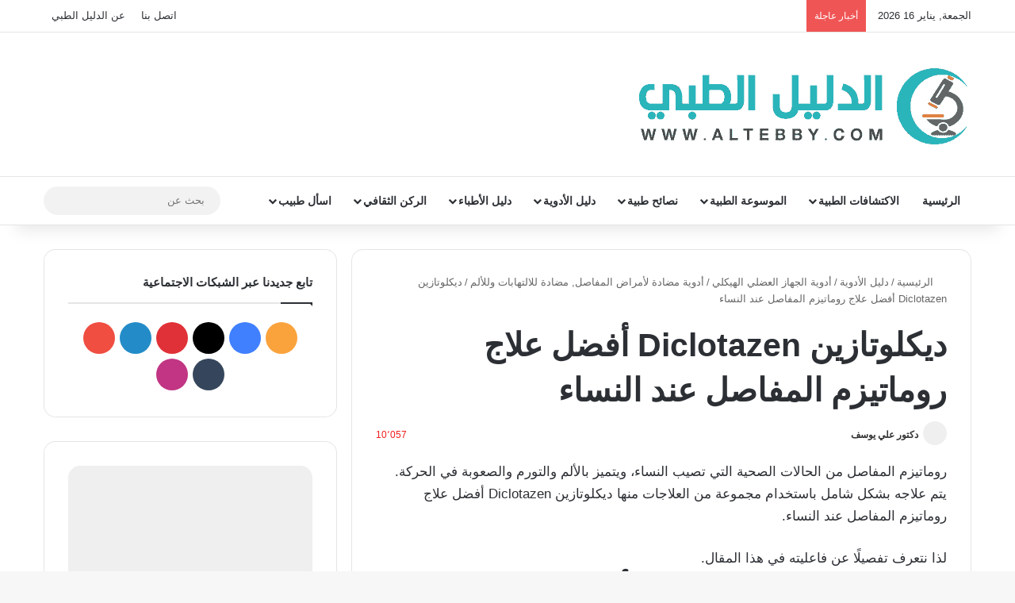

--- FILE ---
content_type: text/html; charset=UTF-8
request_url: https://www.altebby.com/%d8%af%d9%8a%d9%83%d9%84%d9%88%d8%aa%d8%a7%d8%b2%d9%8a%d9%86-diclotazen-%d8%a3%d9%81%d8%b6%d9%84-%d8%b9%d9%84%d8%a7%d8%ac-%d8%b1%d9%88%d9%85%d8%a7%d8%aa%d9%8a%d8%b2%d9%85-%d8%a7%d9%84%d9%85%d9%81/
body_size: 38180
content:
<!DOCTYPE html> <html dir="rtl" lang="ar" data-skin="light"> <head><meta charset="UTF-8"/><script>if(navigator.userAgent.match(/MSIE|Internet Explorer/i)||navigator.userAgent.match(/Trident\/7\..*?rv:11/i)){var href=document.location.href;if(!href.match(/[?&]nowprocket/)){if(href.indexOf("?")==-1){if(href.indexOf("#")==-1){document.location.href=href+"?nowprocket=1"}else{document.location.href=href.replace("#","?nowprocket=1#")}}else{if(href.indexOf("#")==-1){document.location.href=href+"&nowprocket=1"}else{document.location.href=href.replace("#","&nowprocket=1#")}}}}</script><script>(()=>{class RocketLazyLoadScripts{constructor(){this.v="2.0.4",this.userEvents=["keydown","keyup","mousedown","mouseup","mousemove","mouseover","mouseout","touchmove","touchstart","touchend","touchcancel","wheel","click","dblclick","input"],this.attributeEvents=["onblur","onclick","oncontextmenu","ondblclick","onfocus","onmousedown","onmouseenter","onmouseleave","onmousemove","onmouseout","onmouseover","onmouseup","onmousewheel","onscroll","onsubmit"]}async t(){this.i(),this.o(),/iP(ad|hone)/.test(navigator.userAgent)&&this.h(),this.u(),this.l(this),this.m(),this.k(this),this.p(this),this._(),await Promise.all([this.R(),this.L()]),this.lastBreath=Date.now(),this.S(this),this.P(),this.D(),this.O(),this.M(),await this.C(this.delayedScripts.normal),await this.C(this.delayedScripts.defer),await this.C(this.delayedScripts.async),await this.T(),await this.F(),await this.j(),await this.A(),window.dispatchEvent(new Event("rocket-allScriptsLoaded")),this.everythingLoaded=!0,this.lastTouchEnd&&await new Promise(t=>setTimeout(t,500-Date.now()+this.lastTouchEnd)),this.I(),this.H(),this.U(),this.W()}i(){this.CSPIssue=sessionStorage.getItem("rocketCSPIssue"),document.addEventListener("securitypolicyviolation",t=>{this.CSPIssue||"script-src-elem"!==t.violatedDirective||"data"!==t.blockedURI||(this.CSPIssue=!0,sessionStorage.setItem("rocketCSPIssue",!0))},{isRocket:!0})}o(){window.addEventListener("pageshow",t=>{this.persisted=t.persisted,this.realWindowLoadedFired=!0},{isRocket:!0}),window.addEventListener("pagehide",()=>{this.onFirstUserAction=null},{isRocket:!0})}h(){let t;function e(e){t=e}window.addEventListener("touchstart",e,{isRocket:!0}),window.addEventListener("touchend",function i(o){o.changedTouches[0]&&t.changedTouches[0]&&Math.abs(o.changedTouches[0].pageX-t.changedTouches[0].pageX)<10&&Math.abs(o.changedTouches[0].pageY-t.changedTouches[0].pageY)<10&&o.timeStamp-t.timeStamp<200&&(window.removeEventListener("touchstart",e,{isRocket:!0}),window.removeEventListener("touchend",i,{isRocket:!0}),"INPUT"===o.target.tagName&&"text"===o.target.type||(o.target.dispatchEvent(new TouchEvent("touchend",{target:o.target,bubbles:!0})),o.target.dispatchEvent(new MouseEvent("mouseover",{target:o.target,bubbles:!0})),o.target.dispatchEvent(new PointerEvent("click",{target:o.target,bubbles:!0,cancelable:!0,detail:1,clientX:o.changedTouches[0].clientX,clientY:o.changedTouches[0].clientY})),event.preventDefault()))},{isRocket:!0})}q(t){this.userActionTriggered||("mousemove"!==t.type||this.firstMousemoveIgnored?"keyup"===t.type||"mouseover"===t.type||"mouseout"===t.type||(this.userActionTriggered=!0,this.onFirstUserAction&&this.onFirstUserAction()):this.firstMousemoveIgnored=!0),"click"===t.type&&t.preventDefault(),t.stopPropagation(),t.stopImmediatePropagation(),"touchstart"===this.lastEvent&&"touchend"===t.type&&(this.lastTouchEnd=Date.now()),"click"===t.type&&(this.lastTouchEnd=0),this.lastEvent=t.type,t.composedPath&&t.composedPath()[0].getRootNode()instanceof ShadowRoot&&(t.rocketTarget=t.composedPath()[0]),this.savedUserEvents.push(t)}u(){this.savedUserEvents=[],this.userEventHandler=this.q.bind(this),this.userEvents.forEach(t=>window.addEventListener(t,this.userEventHandler,{passive:!1,isRocket:!0})),document.addEventListener("visibilitychange",this.userEventHandler,{isRocket:!0})}U(){this.userEvents.forEach(t=>window.removeEventListener(t,this.userEventHandler,{passive:!1,isRocket:!0})),document.removeEventListener("visibilitychange",this.userEventHandler,{isRocket:!0}),this.savedUserEvents.forEach(t=>{(t.rocketTarget||t.target).dispatchEvent(new window[t.constructor.name](t.type,t))})}m(){const t="return false",e=Array.from(this.attributeEvents,t=>"data-rocket-"+t),i="["+this.attributeEvents.join("],[")+"]",o="[data-rocket-"+this.attributeEvents.join("],[data-rocket-")+"]",s=(e,i,o)=>{o&&o!==t&&(e.setAttribute("data-rocket-"+i,o),e["rocket"+i]=new Function("event",o),e.setAttribute(i,t))};new MutationObserver(t=>{for(const n of t)"attributes"===n.type&&(n.attributeName.startsWith("data-rocket-")||this.everythingLoaded?n.attributeName.startsWith("data-rocket-")&&this.everythingLoaded&&this.N(n.target,n.attributeName.substring(12)):s(n.target,n.attributeName,n.target.getAttribute(n.attributeName))),"childList"===n.type&&n.addedNodes.forEach(t=>{if(t.nodeType===Node.ELEMENT_NODE)if(this.everythingLoaded)for(const i of[t,...t.querySelectorAll(o)])for(const t of i.getAttributeNames())e.includes(t)&&this.N(i,t.substring(12));else for(const e of[t,...t.querySelectorAll(i)])for(const t of e.getAttributeNames())this.attributeEvents.includes(t)&&s(e,t,e.getAttribute(t))})}).observe(document,{subtree:!0,childList:!0,attributeFilter:[...this.attributeEvents,...e]})}I(){this.attributeEvents.forEach(t=>{document.querySelectorAll("[data-rocket-"+t+"]").forEach(e=>{this.N(e,t)})})}N(t,e){const i=t.getAttribute("data-rocket-"+e);i&&(t.setAttribute(e,i),t.removeAttribute("data-rocket-"+e))}k(t){Object.defineProperty(HTMLElement.prototype,"onclick",{get(){return this.rocketonclick||null},set(e){this.rocketonclick=e,this.setAttribute(t.everythingLoaded?"onclick":"data-rocket-onclick","this.rocketonclick(event)")}})}S(t){function e(e,i){let o=e[i];e[i]=null,Object.defineProperty(e,i,{get:()=>o,set(s){t.everythingLoaded?o=s:e["rocket"+i]=o=s}})}e(document,"onreadystatechange"),e(window,"onload"),e(window,"onpageshow");try{Object.defineProperty(document,"readyState",{get:()=>t.rocketReadyState,set(e){t.rocketReadyState=e},configurable:!0}),document.readyState="loading"}catch(t){console.log("WPRocket DJE readyState conflict, bypassing")}}l(t){this.originalAddEventListener=EventTarget.prototype.addEventListener,this.originalRemoveEventListener=EventTarget.prototype.removeEventListener,this.savedEventListeners=[],EventTarget.prototype.addEventListener=function(e,i,o){o&&o.isRocket||!t.B(e,this)&&!t.userEvents.includes(e)||t.B(e,this)&&!t.userActionTriggered||e.startsWith("rocket-")||t.everythingLoaded?t.originalAddEventListener.call(this,e,i,o):(t.savedEventListeners.push({target:this,remove:!1,type:e,func:i,options:o}),"mouseenter"!==e&&"mouseleave"!==e||t.originalAddEventListener.call(this,e,t.savedUserEvents.push,o))},EventTarget.prototype.removeEventListener=function(e,i,o){o&&o.isRocket||!t.B(e,this)&&!t.userEvents.includes(e)||t.B(e,this)&&!t.userActionTriggered||e.startsWith("rocket-")||t.everythingLoaded?t.originalRemoveEventListener.call(this,e,i,o):t.savedEventListeners.push({target:this,remove:!0,type:e,func:i,options:o})}}J(t,e){this.savedEventListeners=this.savedEventListeners.filter(i=>{let o=i.type,s=i.target||window;return e!==o||t!==s||(this.B(o,s)&&(i.type="rocket-"+o),this.$(i),!1)})}H(){EventTarget.prototype.addEventListener=this.originalAddEventListener,EventTarget.prototype.removeEventListener=this.originalRemoveEventListener,this.savedEventListeners.forEach(t=>this.$(t))}$(t){t.remove?this.originalRemoveEventListener.call(t.target,t.type,t.func,t.options):this.originalAddEventListener.call(t.target,t.type,t.func,t.options)}p(t){let e;function i(e){return t.everythingLoaded?e:e.split(" ").map(t=>"load"===t||t.startsWith("load.")?"rocket-jquery-load":t).join(" ")}function o(o){function s(e){const s=o.fn[e];o.fn[e]=o.fn.init.prototype[e]=function(){return this[0]===window&&t.userActionTriggered&&("string"==typeof arguments[0]||arguments[0]instanceof String?arguments[0]=i(arguments[0]):"object"==typeof arguments[0]&&Object.keys(arguments[0]).forEach(t=>{const e=arguments[0][t];delete arguments[0][t],arguments[0][i(t)]=e})),s.apply(this,arguments),this}}if(o&&o.fn&&!t.allJQueries.includes(o)){const e={DOMContentLoaded:[],"rocket-DOMContentLoaded":[]};for(const t in e)document.addEventListener(t,()=>{e[t].forEach(t=>t())},{isRocket:!0});o.fn.ready=o.fn.init.prototype.ready=function(i){function s(){parseInt(o.fn.jquery)>2?setTimeout(()=>i.bind(document)(o)):i.bind(document)(o)}return"function"==typeof i&&(t.realDomReadyFired?!t.userActionTriggered||t.fauxDomReadyFired?s():e["rocket-DOMContentLoaded"].push(s):e.DOMContentLoaded.push(s)),o([])},s("on"),s("one"),s("off"),t.allJQueries.push(o)}e=o}t.allJQueries=[],o(window.jQuery),Object.defineProperty(window,"jQuery",{get:()=>e,set(t){o(t)}})}P(){const t=new Map;document.write=document.writeln=function(e){const i=document.currentScript,o=document.createRange(),s=i.parentElement;let n=t.get(i);void 0===n&&(n=i.nextSibling,t.set(i,n));const c=document.createDocumentFragment();o.setStart(c,0),c.appendChild(o.createContextualFragment(e)),s.insertBefore(c,n)}}async R(){return new Promise(t=>{this.userActionTriggered?t():this.onFirstUserAction=t})}async L(){return new Promise(t=>{document.addEventListener("DOMContentLoaded",()=>{this.realDomReadyFired=!0,t()},{isRocket:!0})})}async j(){return this.realWindowLoadedFired?Promise.resolve():new Promise(t=>{window.addEventListener("load",t,{isRocket:!0})})}M(){this.pendingScripts=[];this.scriptsMutationObserver=new MutationObserver(t=>{for(const e of t)e.addedNodes.forEach(t=>{"SCRIPT"!==t.tagName||t.noModule||t.isWPRocket||this.pendingScripts.push({script:t,promise:new Promise(e=>{const i=()=>{const i=this.pendingScripts.findIndex(e=>e.script===t);i>=0&&this.pendingScripts.splice(i,1),e()};t.addEventListener("load",i,{isRocket:!0}),t.addEventListener("error",i,{isRocket:!0}),setTimeout(i,1e3)})})})}),this.scriptsMutationObserver.observe(document,{childList:!0,subtree:!0})}async F(){await this.X(),this.pendingScripts.length?(await this.pendingScripts[0].promise,await this.F()):this.scriptsMutationObserver.disconnect()}D(){this.delayedScripts={normal:[],async:[],defer:[]},document.querySelectorAll("script[type$=rocketlazyloadscript]").forEach(t=>{t.hasAttribute("data-rocket-src")?t.hasAttribute("async")&&!1!==t.async?this.delayedScripts.async.push(t):t.hasAttribute("defer")&&!1!==t.defer||"module"===t.getAttribute("data-rocket-type")?this.delayedScripts.defer.push(t):this.delayedScripts.normal.push(t):this.delayedScripts.normal.push(t)})}async _(){await this.L();let t=[];document.querySelectorAll("script[type$=rocketlazyloadscript][data-rocket-src]").forEach(e=>{let i=e.getAttribute("data-rocket-src");if(i&&!i.startsWith("data:")){i.startsWith("//")&&(i=location.protocol+i);try{const o=new URL(i).origin;o!==location.origin&&t.push({src:o,crossOrigin:e.crossOrigin||"module"===e.getAttribute("data-rocket-type")})}catch(t){}}}),t=[...new Map(t.map(t=>[JSON.stringify(t),t])).values()],this.Y(t,"preconnect")}async G(t){if(await this.K(),!0!==t.noModule||!("noModule"in HTMLScriptElement.prototype))return new Promise(e=>{let i;function o(){(i||t).setAttribute("data-rocket-status","executed"),e()}try{if(navigator.userAgent.includes("Firefox/")||""===navigator.vendor||this.CSPIssue)i=document.createElement("script"),[...t.attributes].forEach(t=>{let e=t.nodeName;"type"!==e&&("data-rocket-type"===e&&(e="type"),"data-rocket-src"===e&&(e="src"),i.setAttribute(e,t.nodeValue))}),t.text&&(i.text=t.text),t.nonce&&(i.nonce=t.nonce),i.hasAttribute("src")?(i.addEventListener("load",o,{isRocket:!0}),i.addEventListener("error",()=>{i.setAttribute("data-rocket-status","failed-network"),e()},{isRocket:!0}),setTimeout(()=>{i.isConnected||e()},1)):(i.text=t.text,o()),i.isWPRocket=!0,t.parentNode.replaceChild(i,t);else{const i=t.getAttribute("data-rocket-type"),s=t.getAttribute("data-rocket-src");i?(t.type=i,t.removeAttribute("data-rocket-type")):t.removeAttribute("type"),t.addEventListener("load",o,{isRocket:!0}),t.addEventListener("error",i=>{this.CSPIssue&&i.target.src.startsWith("data:")?(console.log("WPRocket: CSP fallback activated"),t.removeAttribute("src"),this.G(t).then(e)):(t.setAttribute("data-rocket-status","failed-network"),e())},{isRocket:!0}),s?(t.fetchPriority="high",t.removeAttribute("data-rocket-src"),t.src=s):t.src="data:text/javascript;base64,"+window.btoa(unescape(encodeURIComponent(t.text)))}}catch(i){t.setAttribute("data-rocket-status","failed-transform"),e()}});t.setAttribute("data-rocket-status","skipped")}async C(t){const e=t.shift();return e?(e.isConnected&&await this.G(e),this.C(t)):Promise.resolve()}O(){this.Y([...this.delayedScripts.normal,...this.delayedScripts.defer,...this.delayedScripts.async],"preload")}Y(t,e){this.trash=this.trash||[];let i=!0;var o=document.createDocumentFragment();t.forEach(t=>{const s=t.getAttribute&&t.getAttribute("data-rocket-src")||t.src;if(s&&!s.startsWith("data:")){const n=document.createElement("link");n.href=s,n.rel=e,"preconnect"!==e&&(n.as="script",n.fetchPriority=i?"high":"low"),t.getAttribute&&"module"===t.getAttribute("data-rocket-type")&&(n.crossOrigin=!0),t.crossOrigin&&(n.crossOrigin=t.crossOrigin),t.integrity&&(n.integrity=t.integrity),t.nonce&&(n.nonce=t.nonce),o.appendChild(n),this.trash.push(n),i=!1}}),document.head.appendChild(o)}W(){this.trash.forEach(t=>t.remove())}async T(){try{document.readyState="interactive"}catch(t){}this.fauxDomReadyFired=!0;try{await this.K(),this.J(document,"readystatechange"),document.dispatchEvent(new Event("rocket-readystatechange")),await this.K(),document.rocketonreadystatechange&&document.rocketonreadystatechange(),await this.K(),this.J(document,"DOMContentLoaded"),document.dispatchEvent(new Event("rocket-DOMContentLoaded")),await this.K(),this.J(window,"DOMContentLoaded"),window.dispatchEvent(new Event("rocket-DOMContentLoaded"))}catch(t){console.error(t)}}async A(){try{document.readyState="complete"}catch(t){}try{await this.K(),this.J(document,"readystatechange"),document.dispatchEvent(new Event("rocket-readystatechange")),await this.K(),document.rocketonreadystatechange&&document.rocketonreadystatechange(),await this.K(),this.J(window,"load"),window.dispatchEvent(new Event("rocket-load")),await this.K(),window.rocketonload&&window.rocketonload(),await this.K(),this.allJQueries.forEach(t=>t(window).trigger("rocket-jquery-load")),await this.K(),this.J(window,"pageshow");const t=new Event("rocket-pageshow");t.persisted=this.persisted,window.dispatchEvent(t),await this.K(),window.rocketonpageshow&&window.rocketonpageshow({persisted:this.persisted})}catch(t){console.error(t)}}async K(){Date.now()-this.lastBreath>45&&(await this.X(),this.lastBreath=Date.now())}async X(){return document.hidden?new Promise(t=>setTimeout(t)):new Promise(t=>requestAnimationFrame(t))}B(t,e){return e===document&&"readystatechange"===t||(e===document&&"DOMContentLoaded"===t||(e===window&&"DOMContentLoaded"===t||(e===window&&"load"===t||e===window&&"pageshow"===t)))}static run(){(new RocketLazyLoadScripts).t()}}RocketLazyLoadScripts.run()})();</script> <link rel="profile" href="//gmpg.org/xfn/11"/> <meta http-equiv='x-dns-prefetch-control' content='on'> <link rel='dns-prefetch' href="//cdnjs.cloudflare.com/"/> <link rel='dns-prefetch' href="//ajax.googleapis.com/"/> <link rel='dns-prefetch' href="//fonts.googleapis.com/"/> <link rel='dns-prefetch' href="//fonts.gstatic.com/"/> <link rel='dns-prefetch' href="//s.gravatar.com/"/> <link rel='dns-prefetch' href="//www.google-analytics.com/"/> <link rel='preload' as='image' href="/wp-content/uploads/2021/04/min.png"> <link rel='preload' as='image' href="/wp-content/uploads/2014/08/drugDiclotazen.jpg"> <link rel='preload' as='font' href="/wp-content/themes/jannah/assets/fonts/tielabs-fonticon/tielabs-fonticon.woff" type='font/woff' crossorigin='anonymous'/> <meta name='robots' content='index, follow, max-image-preview:large, max-snippet:-1, max-video-preview:-1'/> <title>ديكلوتازين Diclotazen لـ علاج روماتيزم المفاصل عند النساء</title> <meta name="description" content="يستخدم ديكلوتازين Diclotazen لـ علاج روماتيزم المفاصل عند النساء من منتجات شركة ميديزين فما هي الجرعة المناسبة؟ ومدى فاعليته؟"/> <link rel="canonical" href="https://www.altebby.com/ديكلوتازين-diclotazen-أفضل-علاج-روماتيزم-المف/"/> <meta property="og:locale" content="ar_AR"/> <meta property="og:type" content="article"/> <meta property="og:title" content="ديكلوتازين Diclotazen لـ علاج روماتيزم المفاصل عند النساء"/> <meta property="og:description" content="يستخدم ديكلوتازين Diclotazen لـ علاج روماتيزم المفاصل عند النساء من منتجات شركة ميديزين فما هي الجرعة المناسبة؟ ومدى فاعليته؟"/> <meta property="og:url" content="https://www.altebby.com/ديكلوتازين-diclotazen-أفضل-علاج-روماتيزم-المف/"/> <meta property="og:site_name" content="الدليل الطبي Altebby"/> <meta property="article:publisher" content="http://www.facebook.com/altebby.web"/> <meta property="article:author" content="https://www.facebook.com/Your.Heart.Health.with.Dr.Ali.Youssef"/> <meta property="article:published_time" content="2014-08-23T22:15:59+00:00"/> <meta property="article:modified_time" content="2023-03-29T00:03:36+00:00"/> <meta property="og:image" content="https://www.altebby.com/wp-content/uploads/2014/08/drugDiclotazen.jpg"/> <meta property="og:image:width" content="430"/> <meta property="og:image:height" content="318"/> <meta property="og:image:type" content="image/jpeg"/> <meta name="author" content="دكتور علي يوسف"/> <meta name="twitter:card" content="summary_large_image"/> <meta name="twitter:creator" content="@https://twitter.com/doc_ali_i7v"/> <meta name="twitter:site" content="@altebby"/> <meta name="twitter:label1" content="كُتب بواسطة"/> <meta name="twitter:data1" content="دكتور علي يوسف"/> <meta name="twitter:label2" content="وقت القراءة المُقدّر"/> <meta name="twitter:data2" content="10 دقائق"/> <script type="application/ld+json" class="yoast-schema-graph">{"@context":"https://schema.org","@graph":[{"@type":"Article","@id":"https://www.altebby.com/%d8%af%d9%8a%d9%83%d9%84%d9%88%d8%aa%d8%a7%d8%b2%d9%8a%d9%86-diclotazen-%d8%a3%d9%81%d8%b6%d9%84-%d8%b9%d9%84%d8%a7%d8%ac-%d8%b1%d9%88%d9%85%d8%a7%d8%aa%d9%8a%d8%b2%d9%85-%d8%a7%d9%84%d9%85%d9%81/#article","isPartOf":{"@id":"https://www.altebby.com/%d8%af%d9%8a%d9%83%d9%84%d9%88%d8%aa%d8%a7%d8%b2%d9%8a%d9%86-diclotazen-%d8%a3%d9%81%d8%b6%d9%84-%d8%b9%d9%84%d8%a7%d8%ac-%d8%b1%d9%88%d9%85%d8%a7%d8%aa%d9%8a%d8%b2%d9%85-%d8%a7%d9%84%d9%85%d9%81/"},"author":{"name":"دكتور علي يوسف","@id":"https://www.altebby.com/#/schema/person/6647e4435517845acbb68aa6abfef18c"},"headline":"ديكلوتازين Diclotazen أفضل علاج روماتيزم المفاصل عند النساء","datePublished":"2014-08-23T22:15:59+00:00","dateModified":"2023-03-29T00:03:36+00:00","mainEntityOfPage":{"@id":"https://www.altebby.com/%d8%af%d9%8a%d9%83%d9%84%d9%88%d8%aa%d8%a7%d8%b2%d9%8a%d9%86-diclotazen-%d8%a3%d9%81%d8%b6%d9%84-%d8%b9%d9%84%d8%a7%d8%ac-%d8%b1%d9%88%d9%85%d8%a7%d8%aa%d9%8a%d8%b2%d9%85-%d8%a7%d9%84%d9%85%d9%81/"},"wordCount":115,"commentCount":0,"publisher":{"@id":"https://www.altebby.com/#organization"},"image":{"@id":"https://www.altebby.com/%d8%af%d9%8a%d9%83%d9%84%d9%88%d8%aa%d8%a7%d8%b2%d9%8a%d9%86-diclotazen-%d8%a3%d9%81%d8%b6%d9%84-%d8%b9%d9%84%d8%a7%d8%ac-%d8%b1%d9%88%d9%85%d8%a7%d8%aa%d9%8a%d8%b2%d9%85-%d8%a7%d9%84%d9%85%d9%81/#primaryimage"},"thumbnailUrl":"https://www.altebby.com/wp-content/uploads/2014/08/drugDiclotazen.jpg","keywords":["دليل الأدوية Drug Index","ديكلوفيناك البوتاسيوم Diclofenac Potassium"],"articleSection":["أدوية مضادة لأمراض المفاصل, مضادة للالتهابات وللألم"],"inLanguage":"ar","potentialAction":[{"@type":"CommentAction","name":"Comment","target":["https://www.altebby.com/%d8%af%d9%8a%d9%83%d9%84%d9%88%d8%aa%d8%a7%d8%b2%d9%8a%d9%86-diclotazen-%d8%a3%d9%81%d8%b6%d9%84-%d8%b9%d9%84%d8%a7%d8%ac-%d8%b1%d9%88%d9%85%d8%a7%d8%aa%d9%8a%d8%b2%d9%85-%d8%a7%d9%84%d9%85%d9%81/#respond"]}]},{"@type":["WebPage","MedicalWebPage"],"@id":"https://www.altebby.com/%d8%af%d9%8a%d9%83%d9%84%d9%88%d8%aa%d8%a7%d8%b2%d9%8a%d9%86-diclotazen-%d8%a3%d9%81%d8%b6%d9%84-%d8%b9%d9%84%d8%a7%d8%ac-%d8%b1%d9%88%d9%85%d8%a7%d8%aa%d9%8a%d8%b2%d9%85-%d8%a7%d9%84%d9%85%d9%81/","url":"https://www.altebby.com/%d8%af%d9%8a%d9%83%d9%84%d9%88%d8%aa%d8%a7%d8%b2%d9%8a%d9%86-diclotazen-%d8%a3%d9%81%d8%b6%d9%84-%d8%b9%d9%84%d8%a7%d8%ac-%d8%b1%d9%88%d9%85%d8%a7%d8%aa%d9%8a%d8%b2%d9%85-%d8%a7%d9%84%d9%85%d9%81/","name":"ديكلوتازين Diclotazen لـ علاج روماتيزم المفاصل عند النساء","isPartOf":{"@id":"https://www.altebby.com/#website"},"primaryImageOfPage":{"@id":"https://www.altebby.com/%d8%af%d9%8a%d9%83%d9%84%d9%88%d8%aa%d8%a7%d8%b2%d9%8a%d9%86-diclotazen-%d8%a3%d9%81%d8%b6%d9%84-%d8%b9%d9%84%d8%a7%d8%ac-%d8%b1%d9%88%d9%85%d8%a7%d8%aa%d9%8a%d8%b2%d9%85-%d8%a7%d9%84%d9%85%d9%81/#primaryimage"},"image":{"@id":"https://www.altebby.com/%d8%af%d9%8a%d9%83%d9%84%d9%88%d8%aa%d8%a7%d8%b2%d9%8a%d9%86-diclotazen-%d8%a3%d9%81%d8%b6%d9%84-%d8%b9%d9%84%d8%a7%d8%ac-%d8%b1%d9%88%d9%85%d8%a7%d8%aa%d9%8a%d8%b2%d9%85-%d8%a7%d9%84%d9%85%d9%81/#primaryimage"},"thumbnailUrl":"https://www.altebby.com/wp-content/uploads/2014/08/drugDiclotazen.jpg","datePublished":"2014-08-23T22:15:59+00:00","dateModified":"2023-03-29T00:03:36+00:00","description":"يستخدم ديكلوتازين Diclotazen لـ علاج روماتيزم المفاصل عند النساء من منتجات شركة ميديزين فما هي الجرعة المناسبة؟ ومدى فاعليته؟","breadcrumb":{"@id":"https://www.altebby.com/%d8%af%d9%8a%d9%83%d9%84%d9%88%d8%aa%d8%a7%d8%b2%d9%8a%d9%86-diclotazen-%d8%a3%d9%81%d8%b6%d9%84-%d8%b9%d9%84%d8%a7%d8%ac-%d8%b1%d9%88%d9%85%d8%a7%d8%aa%d9%8a%d8%b2%d9%85-%d8%a7%d9%84%d9%85%d9%81/#breadcrumb"},"inLanguage":"ar","potentialAction":[{"@type":"ReadAction","target":["https://www.altebby.com/%d8%af%d9%8a%d9%83%d9%84%d9%88%d8%aa%d8%a7%d8%b2%d9%8a%d9%86-diclotazen-%d8%a3%d9%81%d8%b6%d9%84-%d8%b9%d9%84%d8%a7%d8%ac-%d8%b1%d9%88%d9%85%d8%a7%d8%aa%d9%8a%d8%b2%d9%85-%d8%a7%d9%84%d9%85%d9%81/"]}]},{"@type":"ImageObject","inLanguage":"ar","@id":"https://www.altebby.com/%d8%af%d9%8a%d9%83%d9%84%d9%88%d8%aa%d8%a7%d8%b2%d9%8a%d9%86-diclotazen-%d8%a3%d9%81%d8%b6%d9%84-%d8%b9%d9%84%d8%a7%d8%ac-%d8%b1%d9%88%d9%85%d8%a7%d8%aa%d9%8a%d8%b2%d9%85-%d8%a7%d9%84%d9%85%d9%81/#primaryimage","url":"https://www.altebby.com/wp-content/uploads/2014/08/drugDiclotazen.jpg","contentUrl":"https://www.altebby.com/wp-content/uploads/2014/08/drugDiclotazen.jpg","width":430,"height":318,"caption":"ديكلوتازين Diclotazen أفضل علاج روماتيزم المفاصل عند النساء"},{"@type":"BreadcrumbList","@id":"https://www.altebby.com/%d8%af%d9%8a%d9%83%d9%84%d9%88%d8%aa%d8%a7%d8%b2%d9%8a%d9%86-diclotazen-%d8%a3%d9%81%d8%b6%d9%84-%d8%b9%d9%84%d8%a7%d8%ac-%d8%b1%d9%88%d9%85%d8%a7%d8%aa%d9%8a%d8%b2%d9%85-%d8%a7%d9%84%d9%85%d9%81/#breadcrumb","itemListElement":[{"@type":"ListItem","position":1,"name":"Home","item":"https://www.altebby.com/"},{"@type":"ListItem","position":2,"name":"ديكلوتازين Diclotazen أفضل علاج روماتيزم المفاصل عند النساء"}]},{"@type":"WebSite","@id":"https://www.altebby.com/#website","url":"https://www.altebby.com/","name":"الدليل الطبي Altebby","description":"موقع طبي متخصص يدار من قبل مجموعة من الأطباء ويعمل على بناء موسوعة طبية باللغة العربية كما نهتم بنشر أحدث الابحاث والاكتشافات الطبية.","publisher":{"@id":"https://www.altebby.com/#organization"},"potentialAction":[{"@type":"SearchAction","target":{"@type":"EntryPoint","urlTemplate":"https://www.altebby.com/?s={search_term_string}"},"query-input":{"@type":"PropertyValueSpecification","valueRequired":true,"valueName":"search_term_string"}}],"inLanguage":"ar"},{"@type":"Organization","@id":"https://www.altebby.com/#organization","name":"الدليل الطبي altebby","url":"https://www.altebby.com/","logo":{"@type":"ImageObject","inLanguage":"ar","@id":"https://www.altebby.com/#/schema/logo/image/","url":"https://www.altebby.com/wp-content/uploads/2019/07/الطبي-altebby-نسخ-min-1.png","contentUrl":"https://www.altebby.com/wp-content/uploads/2019/07/الطبي-altebby-نسخ-min-1.png","width":96,"height":96,"caption":"الدليل الطبي altebby"},"image":{"@id":"https://www.altebby.com/#/schema/logo/image/"},"sameAs":["http://www.facebook.com/altebby.web","https://x.com/altebby","https://www.instagram.com/altebby","https://www.linkedin.com/company/altebby/","https://www.pinterest.com/altebby","https://www.youtube.com/c/Altebby"]},{"@type":"Person","@id":"https://www.altebby.com/#/schema/person/6647e4435517845acbb68aa6abfef18c","name":"دكتور علي يوسف","image":{"@type":"ImageObject","inLanguage":"ar","@id":"https://www.altebby.com/#/schema/person/image/","url":"https://secure.gravatar.com/avatar/d12c00364fc005c3adf3c8ee8fa055ed95c6eef482b49efd34a13c61dc1becb9?s=96&d=identicon&r=g","contentUrl":"https://secure.gravatar.com/avatar/d12c00364fc005c3adf3c8ee8fa055ed95c6eef482b49efd34a13c61dc1becb9?s=96&d=identicon&r=g","caption":"دكتور علي يوسف"},"description":"دكتور قلب وأوعية دموية وقسطرة القلب التشخيصية والعلاجية. عيادة الوراق: كورنيش الوراق - 11 شارع عبد المنعم رياض، الجيزة، القاهرة. للحجز والاستعلام 01557535393","sameAs":["https://www.altebby.com/author/dr-ali-youssef/","https://www.facebook.com/Your.Heart.Health.with.Dr.Ali.Youssef","https://x.com/https://twitter.com/doc_ali_i7v","https://www.facebook.com/Ali.Yousef"],"url":"https://www.altebby.com/author/dr-ali-youssef/"}]}</script> <link rel='dns-prefetch' href="//winsofts.org/"/> <link rel="alternate" type="application/rss+xml" title="الدليل الطبي Altebby &laquo; الخلاصة" href="/feed/"/> <link rel="alternate" type="application/rss+xml" title="الدليل الطبي Altebby &laquo; خلاصة التعليقات" href="/comments/feed/"/> <link rel="alternate" type="application/rss+xml" title="الدليل الطبي Altebby &laquo; ديكلوتازين Diclotazen أفضل علاج روماتيزم المفاصل عند النساء خلاصة التعليقات" href="feed/"/> <style type="text/css"> :root{ --tie-preset-gradient-1: linear-gradient(135deg, rgba(6, 147, 227, 1) 0%, rgb(155, 81, 224) 100%); --tie-preset-gradient-2: linear-gradient(135deg, rgb(122, 220, 180) 0%, rgb(0, 208, 130) 100%); --tie-preset-gradient-3: linear-gradient(135deg, rgba(252, 185, 0, 1) 0%, rgba(255, 105, 0, 1) 100%); --tie-preset-gradient-4: linear-gradient(135deg, rgba(255, 105, 0, 1) 0%, rgb(207, 46, 46) 100%); --tie-preset-gradient-5: linear-gradient(135deg, rgb(238, 238, 238) 0%, rgb(169, 184, 195) 100%); --tie-preset-gradient-6: linear-gradient(135deg, rgb(74, 234, 220) 0%, rgb(151, 120, 209) 20%, rgb(207, 42, 186) 40%, rgb(238, 44, 130) 60%, rgb(251, 105, 98) 80%, rgb(254, 248, 76) 100%); --tie-preset-gradient-7: linear-gradient(135deg, rgb(255, 206, 236) 0%, rgb(152, 150, 240) 100%); --tie-preset-gradient-8: linear-gradient(135deg, rgb(254, 205, 165) 0%, rgb(254, 45, 45) 50%, rgb(107, 0, 62) 100%); --tie-preset-gradient-9: linear-gradient(135deg, rgb(255, 203, 112) 0%, rgb(199, 81, 192) 50%, rgb(65, 88, 208) 100%); --tie-preset-gradient-10: linear-gradient(135deg, rgb(255, 245, 203) 0%, rgb(182, 227, 212) 50%, rgb(51, 167, 181) 100%); --tie-preset-gradient-11: linear-gradient(135deg, rgb(202, 248, 128) 0%, rgb(113, 206, 126) 100%); --tie-preset-gradient-12: linear-gradient(135deg, rgb(2, 3, 129) 0%, rgb(40, 116, 252) 100%); --tie-preset-gradient-13: linear-gradient(135deg, #4D34FA, #ad34fa); --tie-preset-gradient-14: linear-gradient(135deg, #0057FF, #31B5FF); --tie-preset-gradient-15: linear-gradient(135deg, #FF007A, #FF81BD); --tie-preset-gradient-16: linear-gradient(135deg, #14111E, #4B4462); --tie-preset-gradient-17: linear-gradient(135deg, #F32758, #FFC581); --main-nav-background: #FFFFFF; --main-nav-secondry-background: rgba(0,0,0,0.03); --main-nav-primary-color: #0088ff; --main-nav-contrast-primary-color: #FFFFFF; --main-nav-text-color: #2c2f34; --main-nav-secondry-text-color: rgba(0,0,0,0.5); --main-nav-main-border-color: rgba(0,0,0,0.1); --main-nav-secondry-border-color: rgba(0,0,0,0.08); } </style> <link rel="alternate" title="oEmbed (JSON)" type="application/json+oembed" href="/wp-json/oembed/1.0/embed?url=https%3A%2F%2Fwww.altebby.com%2F%25d8%25af%25d9%258a%25d9%2583%25d9%2584%25d9%2588%25d8%25aa%25d8%25a7%25d8%25b2%25d9%258a%25d9%2586-diclotazen-%25d8%25a3%25d9%2581%25d8%25b6%25d9%2584-%25d8%25b9%25d9%2584%25d8%25a7%25d8%25ac-%25d8%25b1%25d9%2588%25d9%2585%25d8%25a7%25d8%25aa%25d9%258a%25d8%25b2%25d9%2585-%25d8%25a7%25d9%2584%25d9%2585%25d9%2581%2F"/> <link rel="alternate" title="oEmbed (XML)" type="text/xml+oembed" href="/wp-json/oembed/1.0/embed?url=https%3A%2F%2Fwww.altebby.com%2F%25d8%25af%25d9%258a%25d9%2583%25d9%2584%25d9%2588%25d8%25aa%25d8%25a7%25d8%25b2%25d9%258a%25d9%2586-diclotazen-%25d8%25a3%25d9%2581%25d8%25b6%25d9%2584-%25d8%25b9%25d9%2584%25d8%25a7%25d8%25ac-%25d8%25b1%25d9%2588%25d9%2585%25d8%25a7%25d8%25aa%25d9%258a%25d8%25b2%25d9%2585-%25d8%25a7%25d9%2584%25d9%2585%25d9%2581%2F&#038;format=xml"/> <meta name="viewport" content="width=device-width, initial-scale=1.0"/><style id='wp-img-auto-sizes-contain-inline-css' type='text/css'> img:is([sizes=auto i],[sizes^="auto," i]){contain-intrinsic-size:3000px 1500px} /*# sourceURL=wp-img-auto-sizes-contain-inline-css */ </style> <link rel='stylesheet' id='emqa-style-css' href="/wp-content/plugins/emo-questalk-pro/templates/assets/css/style.css" type='text/css' media='all'/> <link rel='stylesheet' id='emqa-style-rtl-css' href="/wp-content/plugins/emo-questalk-pro/templates/assets/css/rtl.css" type='text/css' media='all'/> <style id='woocommerce-inline-inline-css' type='text/css'> .woocommerce form .form-row .required { visibility: visible; } /*# sourceURL=woocommerce-inline-inline-css */ </style> <link rel='stylesheet' id='emqa_leaderboard-css' href="/wp-content/plugins/emo-questalk-pro/templates/assets/css/leaderboard.css" type='text/css' media='all'/> <link rel='stylesheet' id='spns_webpush_css-css' href="/wp-content/plugins/spns_wp_plugin/assets/css/amp.css" type='text/css' media='all'/> <link rel='stylesheet' id='tie-css-base-css' href="/wp-content/themes/jannah/assets/css/base.min.css" type='text/css' media='all'/> <link rel='stylesheet' id='tie-css-styles-css' href="/wp-content/themes/jannah/assets/css/style.min.css" type='text/css' media='all'/> <link rel='stylesheet' id='tie-css-widgets-css' href="/wp-content/themes/jannah/assets/css/widgets.min.css" type='text/css' media='all'/> <link rel='stylesheet' id='tie-css-helpers-css' href="/wp-content/themes/jannah/assets/css/helpers.min.css" type='text/css' media='all'/> <link rel='stylesheet' id='tie-css-ilightbox-css' href="/wp-content/themes/jannah/assets/ilightbox/dark-skin/skin.css" type='text/css' media='all'/> <link rel='stylesheet' id='tie-css-shortcodes-css' href="/wp-content/themes/jannah/assets/css/plugins/shortcodes.min.css" type='text/css' media='all'/> <link rel='stylesheet' id='tie-css-single-css' href="/wp-content/themes/jannah/assets/css/single.min.css" type='text/css' media='all'/> <link rel='stylesheet' id='tie-css-print-css' href="/wp-content/themes/jannah/assets/css/print.css" type='text/css' media='print'/> <link rel='stylesheet' id='fixedtoc-style-css' href="/wp-content/plugins/fixed-toc/frontend/assets/css/ftoc.min.css" type='text/css' media='all'/> <style id='fixedtoc-style-inline-css' type='text/css'> #ftwp-container.ftwp-wrap #ftwp-contents { width: 250px; height: auto; } #ftwp-container.ftwp-wrap #ftwp-trigger { width: 41px; height: 41px; font-size: 24.6px; } #ftwp-container.ftwp-wrap #ftwp-header { font-size: 22px; font-family: inherit; } #ftwp-container.ftwp-wrap #ftwp-header-title { font-weight: bold; } #ftwp-container.ftwp-wrap #ftwp-list { font-size: 14px; font-family: inherit; } #ftwp-container.ftwp-wrap #ftwp-list .ftwp-anchor::before { font-size: 5.6px; } #ftwp-container #ftwp-list.ftwp-strong-first>.ftwp-item>.ftwp-anchor .ftwp-text { font-size: 15.4px; } #ftwp-container.ftwp-wrap #ftwp-list.ftwp-strong-first>.ftwp-item>.ftwp-anchor::before { font-size: 7px; } #ftwp-container.ftwp-wrap #ftwp-trigger { color: #ffffff; background: rgba(51,216,221,0.95); } #ftwp-container.ftwp-wrap #ftwp-contents { border-color: rgba(255,255,255,0.95); } #ftwp-container.ftwp-wrap #ftwp-header { color: #333; background: rgba(255,255,255,0.95); } #ftwp-container.ftwp-wrap #ftwp-contents:hover #ftwp-header { background: #ffffff; } #ftwp-container.ftwp-wrap #ftwp-list { color: #333; background: rgba(255,255,255,0.95); } #ftwp-container.ftwp-wrap #ftwp-contents:hover #ftwp-list { background: #ffffff; } #ftwp-container.ftwp-wrap #ftwp-list .ftwp-anchor:hover { color: #00A368; } #ftwp-container.ftwp-wrap #ftwp-list .ftwp-anchor:focus, #ftwp-container.ftwp-wrap #ftwp-list .ftwp-active, #ftwp-container.ftwp-wrap #ftwp-list .ftwp-active:hover { color: #fff; } #ftwp-container.ftwp-wrap #ftwp-list .ftwp-text::before { background: rgba(50,213,219,0.95); } .ftwp-heading-target::before { background: rgba(49,214,192,0.95); } html #the-post .entry-content,html #the-post .entry-content p{font-size: 17px;}html #tie-wrapper .mag-box.big-post-left-box li:not(:first-child) .post-title,html #tie-wrapper .mag-box.big-post-top-box li:not(:first-child) .post-title,html #tie-wrapper .mag-box.half-box li:not(:first-child) .post-title,html #tie-wrapper .mag-box.big-thumb-left-box li:not(:first-child) .post-title,html #tie-wrapper .mag-box.scrolling-box .slide .post-title,html #tie-wrapper .mag-box.miscellaneous-box li:not(:first-child) .post-title{font-weight: 500;}:root:root{--brand-color: #00e0c9;--dark-brand-color: #00ae97;--bright-color: #FFFFFF;--base-color: #2c2f34;}#reading-position-indicator{box-shadow: 0 0 10px rgba( 0,224,201,0.7);}html :root:root{--brand-color: #00e0c9;--dark-brand-color: #00ae97;--bright-color: #FFFFFF;--base-color: #2c2f34;}html #reading-position-indicator{box-shadow: 0 0 10px rgba( 0,224,201,0.7);}html #header-notification-bar{background: var( --tie-preset-gradient-13 );}html #header-notification-bar{--tie-buttons-color: #FFFFFF;--tie-buttons-border-color: #FFFFFF;--tie-buttons-hover-color: #e1e1e1;--tie-buttons-hover-text: #000000;}html #header-notification-bar{--tie-buttons-text: #000000;}html .tie-cat-3037,html .tie-cat-item-3037 > span{background-color:#e67e22 !important;color:#FFFFFF !important;}html .tie-cat-3037:after{border-top-color:#e67e22 !important;}html .tie-cat-3037:hover{background-color:#c86004 !important;}html .tie-cat-3037:hover:after{border-top-color:#c86004 !important;}html .tie-cat-3038,html .tie-cat-item-3038 > span{background-color:#2ecc71 !important;color:#FFFFFF !important;}html .tie-cat-3038:after{border-top-color:#2ecc71 !important;}html .tie-cat-3038:hover{background-color:#10ae53 !important;}html .tie-cat-3038:hover:after{border-top-color:#10ae53 !important;}html .tie-cat-3039,html .tie-cat-item-3039 > span{background-color:#9b59b6 !important;color:#FFFFFF !important;}html .tie-cat-3039:after{border-top-color:#9b59b6 !important;}html .tie-cat-3039:hover{background-color:#7d3b98 !important;}html .tie-cat-3039:hover:after{border-top-color:#7d3b98 !important;}html .tie-cat-3040,html .tie-cat-item-3040 > span{background-color:#34495e !important;color:#FFFFFF !important;}html .tie-cat-3040:after{border-top-color:#34495e !important;}html .tie-cat-3040:hover{background-color:#162b40 !important;}html .tie-cat-3040:hover:after{border-top-color:#162b40 !important;}html .tie-cat-3041,html .tie-cat-item-3041 > span{background-color:#795548 !important;color:#FFFFFF !important;}html .tie-cat-3041:after{border-top-color:#795548 !important;}html .tie-cat-3041:hover{background-color:#5b372a !important;}html .tie-cat-3041:hover:after{border-top-color:#5b372a !important;}html .tie-cat-3042,html .tie-cat-item-3042 > span{background-color:#4CAF50 !important;color:#FFFFFF !important;}html .tie-cat-3042:after{border-top-color:#4CAF50 !important;}html .tie-cat-3042:hover{background-color:#2e9132 !important;}html .tie-cat-3042:hover:after{border-top-color:#2e9132 !important;}html body .mag-box .breaking,html body .social-icons-widget .social-icons-item .social-link,html body .widget_product_tag_cloud a,html body .widget_tag_cloud a,html body .post-tags a,html body .widget_layered_nav_filters a,html body .post-bottom-meta-title,html body .post-bottom-meta a,html body .post-cat,html body .show-more-button,html body #instagram-link.is-expanded .follow-button,html body .cat-counter a + span,html body .mag-box-options .slider-arrow-nav a,html body .main-menu .cats-horizontal li a,html body #instagram-link.is-compact,html body .pages-numbers a,html body .pages-nav-item,html body .bp-pagination-links .page-numbers,html body .fullwidth-area .widget_tag_cloud .tagcloud a,html body ul.breaking-news-nav li.jnt-prev,html body ul.breaking-news-nav li.jnt-next,html body #tie-popup-search-mobile table.gsc-search-box{border-radius: 35px;}html body .mag-box ul.breaking-news-nav li{border: 0 !important;}html body #instagram-link.is-compact{padding-right: 40px;padding-left: 40px;}html body .post-bottom-meta-title,html body .post-bottom-meta a,html body .more-link{padding-right: 15px;padding-left: 15px;}html body #masonry-grid .container-wrapper .post-thumb img{border-radius: 0px;}html body .video-thumbnail,html body .review-item,html body .review-summary,html body .user-rate-wrap,html body textarea,html body input,html body select{border-radius: 5px;}html body .post-content-slideshow,html body #tie-read-next,html body .prev-next-post-nav .post-thumb,html body .post-thumb img,html body .container-wrapper,html body .tie-popup-container .container-wrapper,html body .widget,html body .tie-grid-slider .grid-item,html body .slider-vertical-navigation .slide,html body .boxed-slider:not(.tie-grid-slider) .slide,html body .buddypress-wrap .activity-list .load-more a,html body .buddypress-wrap .activity-list .load-newest a,html body .woocommerce .products .product .product-img img,html body .woocommerce .products .product .product-img,html body .woocommerce .woocommerce-tabs,html body .woocommerce div.product .related.products,html body .woocommerce div.product .up-sells.products,html body .woocommerce .cart_totals,html .woocommerce .cross-sells,html body .big-thumb-left-box-inner,html body .miscellaneous-box .posts-items li:first-child,html body .single-big-img,html body .masonry-with-spaces .container-wrapper .slide,html body .news-gallery-items li .post-thumb,html body .scroll-2-box .slide,html .magazine1.archive:not(.bbpress) .entry-header-outer,html .magazine1.search .entry-header-outer,html .magazine1.archive:not(.bbpress) .mag-box .container-wrapper,html .magazine1.search .mag-box .container-wrapper,html body.magazine1 .entry-header-outer + .mag-box,html body .digital-rating-static,html body .entry q,html body .entry blockquote,html body #instagram-link.is-expanded,html body.single-post .featured-area,html body.post-layout-8 #content,html body .footer-boxed-widget-area,html body .tie-video-main-slider,html body .post-thumb-overlay,html body .widget_media_image img,html body .stream-item-mag img,html body .media-page-layout .post-element{border-radius: 15px;}html #subcategories-section .container-wrapper{border-radius: 15px !important;margin-top: 15px !important;border-top-width: 1px !important;}@media (max-width: 767px) {html .tie-video-main-slider iframe{border-top-right-radius: 15px;border-top-left-radius: 15px;}}html .magazine1.archive:not(.bbpress) .mag-box .container-wrapper,html .magazine1.search .mag-box .container-wrapper{margin-top: 15px;border-top-width: 1px;}html body .section-wrapper:not(.container-full) .wide-slider-wrapper .slider-main-container,html body .section-wrapper:not(.container-full) .wide-slider-three-slids-wrapper{border-radius: 15px;overflow: hidden;}html body .wide-slider-nav-wrapper,html body .share-buttons-bottom,html body .first-post-gradient li:first-child .post-thumb:after,html body .scroll-2-box .post-thumb:after{border-bottom-left-radius: 15px;border-bottom-right-radius: 15px;}html body .main-menu .menu-sub-content,html body .comp-sub-menu{border-bottom-left-radius: 10px;border-bottom-right-radius: 10px;}html body.single-post .featured-area{overflow: hidden;}html body #check-also-box.check-also-left{border-top-right-radius: 15px;border-bottom-right-radius: 15px;}html body #check-also-box.check-also-right{border-top-left-radius: 15px;border-bottom-left-radius: 15px;}html body .mag-box .breaking-news-nav li:last-child{border-top-right-radius: 35px;border-bottom-right-radius: 35px;}html body .mag-box .breaking-title:before{border-top-right-radius: 35px;border-bottom-right-radius: 35px;}html body .tabs li:last-child a,html body .full-overlay-title li:not(.no-post-thumb) .block-title-overlay{border-top-left-radius: 15px;}html body .center-overlay-title li:not(.no-post-thumb) .block-title-overlay,html body .tabs li:first-child a{border-top-right-radius: 15px;} /*# sourceURL=fixedtoc-style-inline-css */ </style> <style id='rocket-lazyload-inline-css' type='text/css'> .rll-youtube-player{position:relative;padding-bottom:56.23%;height:0;overflow:hidden;max-width:100%;}.rll-youtube-player:focus-within{outline: 2px solid currentColor;outline-offset: 5px;}.rll-youtube-player iframe{position:absolute;top:0;left:0;width:100%;height:100%;z-index:100;background:0 0}.rll-youtube-player img{bottom:0;display:block;left:0;margin:auto;max-width:100%;width:100%;position:absolute;right:0;top:0;border:none;height:auto;-webkit-transition:.4s all;-moz-transition:.4s all;transition:.4s all}.rll-youtube-player img:hover{-webkit-filter:brightness(75%)}.rll-youtube-player .play{height:100%;width:100%;left:0;top:0;position:absolute;background:url(https://www.altebby.com/wp-content/plugins/wp-rocket/assets/img/youtube.png) no-repeat center;background-color: transparent !important;cursor:pointer;border:none;} /*# sourceURL=rocket-lazyload-inline-css */ </style> <script type="rocketlazyloadscript" data-rocket-type="text/javascript" data-rocket-src="https://www.altebby.com/wp-includes/js/jquery/jquery.min.js" id="jquery-core-js"></script> <script type="rocketlazyloadscript" data-rocket-type="text/javascript" id="jquery-js-after">
/* <![CDATA[ */
jQuery(document).ready(function() {
	jQuery(".469d80545fe5a21c8b77337572e4c92f").click(function() {
		jQuery.post(
			"https://www.altebby.com/wp-admin/admin-ajax.php", {
				"action": "quick_adsense_onpost_ad_click",
				"quick_adsense_onpost_ad_index": jQuery(this).attr("data-index"),
				"quick_adsense_nonce": "3507ae8964",
			}, function(response) { }
		);
	});
});

//# sourceURL=jquery-js-after
/* ]]> */
</script> <link rel="https://api.w.org/" href="/wp-json/"/><link rel="alternate" title="JSON" type="application/json" href="/wp-json/wp/v2/posts/1290"/><link rel="EditURI" type="application/rsd+xml" title="RSD" href="/xmlrpc.php?rsd"/> <link rel="stylesheet" href="/wp-content/themes/jannah/rtl.css" type="text/css" media="screen"/><meta name="generator" content="WordPress 6.9"/> <meta name="generator" content="WooCommerce 10.4.3"/> <link rel='shortlink' href="/?p=1290"/> <meta http-equiv="X-UA-Compatible" content="IE=edge"><script type="rocketlazyloadscript" data-ad-client="ca-pub-5938384471522515" async data-rocket-src="https://pagead2.googlesyndication.com/pagead/js/adsbygoogle.js"></script> <script type="rocketlazyloadscript" async data-rocket-src="https://www.googletagmanager.com/gtag/js?id=G-82YMZJLGLV"></script> <script type="rocketlazyloadscript">
  window.dataLayer = window.dataLayer || [];
  function gtag(){dataLayer.push(arguments);}
  gtag('js', new Date());

  gtag('config', 'G-82YMZJLGLV');
</script> <noscript><style>.woocommerce-product-gallery{ opacity: 1 !important; }</style></noscript> <link rel="icon" href="/wp-content/uploads/2019/07/cropped-الطبي-altebby-min-150x150.png" sizes="32x32"/> <link rel="icon" href="/wp-content/uploads/2019/07/cropped-الطبي-altebby-min-300x300.png" sizes="192x192"/> <link rel="apple-touch-icon" href="/wp-content/uploads/2019/07/cropped-الطبي-altebby-min-300x300.png"/> <meta name="msapplication-TileImage" content="https://www.altebby.com/wp-content/uploads/2019/07/cropped-الطبي-altebby-min-300x300.png"/> <noscript><style id="rocket-lazyload-nojs-css">.rll-youtube-player, [data-lazy-src]{display:none !important;}</style></noscript><link rel='stylesheet' id='wc-blocks-style-rtl-css' href="/wp-content/plugins/woocommerce/assets/client/blocks/wc-blocks-rtl.css" type='text/css' media='all'/> <style id='global-styles-inline-css' type='text/css'> :root{--wp--preset--aspect-ratio--square: 1;--wp--preset--aspect-ratio--4-3: 4/3;--wp--preset--aspect-ratio--3-4: 3/4;--wp--preset--aspect-ratio--3-2: 3/2;--wp--preset--aspect-ratio--2-3: 2/3;--wp--preset--aspect-ratio--16-9: 16/9;--wp--preset--aspect-ratio--9-16: 9/16;--wp--preset--color--black: #000000;--wp--preset--color--cyan-bluish-gray: #abb8c3;--wp--preset--color--white: #ffffff;--wp--preset--color--pale-pink: #f78da7;--wp--preset--color--vivid-red: #cf2e2e;--wp--preset--color--luminous-vivid-orange: #ff6900;--wp--preset--color--luminous-vivid-amber: #fcb900;--wp--preset--color--light-green-cyan: #7bdcb5;--wp--preset--color--vivid-green-cyan: #00d084;--wp--preset--color--pale-cyan-blue: #8ed1fc;--wp--preset--color--vivid-cyan-blue: #0693e3;--wp--preset--color--vivid-purple: #9b51e0;--wp--preset--color--global-color: #00e0c9;--wp--preset--gradient--vivid-cyan-blue-to-vivid-purple: linear-gradient(135deg,rgb(6,147,227) 0%,rgb(155,81,224) 100%);--wp--preset--gradient--light-green-cyan-to-vivid-green-cyan: linear-gradient(135deg,rgb(122,220,180) 0%,rgb(0,208,130) 100%);--wp--preset--gradient--luminous-vivid-amber-to-luminous-vivid-orange: linear-gradient(135deg,rgb(252,185,0) 0%,rgb(255,105,0) 100%);--wp--preset--gradient--luminous-vivid-orange-to-vivid-red: linear-gradient(135deg,rgb(255,105,0) 0%,rgb(207,46,46) 100%);--wp--preset--gradient--very-light-gray-to-cyan-bluish-gray: linear-gradient(135deg,rgb(238,238,238) 0%,rgb(169,184,195) 100%);--wp--preset--gradient--cool-to-warm-spectrum: linear-gradient(135deg,rgb(74,234,220) 0%,rgb(151,120,209) 20%,rgb(207,42,186) 40%,rgb(238,44,130) 60%,rgb(251,105,98) 80%,rgb(254,248,76) 100%);--wp--preset--gradient--blush-light-purple: linear-gradient(135deg,rgb(255,206,236) 0%,rgb(152,150,240) 100%);--wp--preset--gradient--blush-bordeaux: linear-gradient(135deg,rgb(254,205,165) 0%,rgb(254,45,45) 50%,rgb(107,0,62) 100%);--wp--preset--gradient--luminous-dusk: linear-gradient(135deg,rgb(255,203,112) 0%,rgb(199,81,192) 50%,rgb(65,88,208) 100%);--wp--preset--gradient--pale-ocean: linear-gradient(135deg,rgb(255,245,203) 0%,rgb(182,227,212) 50%,rgb(51,167,181) 100%);--wp--preset--gradient--electric-grass: linear-gradient(135deg,rgb(202,248,128) 0%,rgb(113,206,126) 100%);--wp--preset--gradient--midnight: linear-gradient(135deg,rgb(2,3,129) 0%,rgb(40,116,252) 100%);--wp--preset--font-size--small: 13px;--wp--preset--font-size--medium: 20px;--wp--preset--font-size--large: 36px;--wp--preset--font-size--x-large: 42px;--wp--preset--spacing--20: 0.44rem;--wp--preset--spacing--30: 0.67rem;--wp--preset--spacing--40: 1rem;--wp--preset--spacing--50: 1.5rem;--wp--preset--spacing--60: 2.25rem;--wp--preset--spacing--70: 3.38rem;--wp--preset--spacing--80: 5.06rem;--wp--preset--shadow--natural: 6px 6px 9px rgba(0, 0, 0, 0.2);--wp--preset--shadow--deep: 12px 12px 50px rgba(0, 0, 0, 0.4);--wp--preset--shadow--sharp: 6px 6px 0px rgba(0, 0, 0, 0.2);--wp--preset--shadow--outlined: 6px 6px 0px -3px rgb(255, 255, 255), 6px 6px rgb(0, 0, 0);--wp--preset--shadow--crisp: 6px 6px 0px rgb(0, 0, 0);}:where(.is-layout-flex){gap: 0.5em;}:where(.is-layout-grid){gap: 0.5em;}body .is-layout-flex{display: flex;}.is-layout-flex{flex-wrap: wrap;align-items: center;}.is-layout-flex > :is(*, div){margin: 0;}body .is-layout-grid{display: grid;}.is-layout-grid > :is(*, div){margin: 0;}:where(.wp-block-columns.is-layout-flex){gap: 2em;}:where(.wp-block-columns.is-layout-grid){gap: 2em;}:where(.wp-block-post-template.is-layout-flex){gap: 1.25em;}:where(.wp-block-post-template.is-layout-grid){gap: 1.25em;}.has-black-color{color: var(--wp--preset--color--black) !important;}.has-cyan-bluish-gray-color{color: var(--wp--preset--color--cyan-bluish-gray) !important;}.has-white-color{color: var(--wp--preset--color--white) !important;}.has-pale-pink-color{color: var(--wp--preset--color--pale-pink) !important;}.has-vivid-red-color{color: var(--wp--preset--color--vivid-red) !important;}.has-luminous-vivid-orange-color{color: var(--wp--preset--color--luminous-vivid-orange) !important;}.has-luminous-vivid-amber-color{color: var(--wp--preset--color--luminous-vivid-amber) !important;}.has-light-green-cyan-color{color: var(--wp--preset--color--light-green-cyan) !important;}.has-vivid-green-cyan-color{color: var(--wp--preset--color--vivid-green-cyan) !important;}.has-pale-cyan-blue-color{color: var(--wp--preset--color--pale-cyan-blue) !important;}.has-vivid-cyan-blue-color{color: var(--wp--preset--color--vivid-cyan-blue) !important;}.has-vivid-purple-color{color: var(--wp--preset--color--vivid-purple) !important;}.has-black-background-color{background-color: var(--wp--preset--color--black) !important;}.has-cyan-bluish-gray-background-color{background-color: var(--wp--preset--color--cyan-bluish-gray) !important;}.has-white-background-color{background-color: var(--wp--preset--color--white) !important;}.has-pale-pink-background-color{background-color: var(--wp--preset--color--pale-pink) !important;}.has-vivid-red-background-color{background-color: var(--wp--preset--color--vivid-red) !important;}.has-luminous-vivid-orange-background-color{background-color: var(--wp--preset--color--luminous-vivid-orange) !important;}.has-luminous-vivid-amber-background-color{background-color: var(--wp--preset--color--luminous-vivid-amber) !important;}.has-light-green-cyan-background-color{background-color: var(--wp--preset--color--light-green-cyan) !important;}.has-vivid-green-cyan-background-color{background-color: var(--wp--preset--color--vivid-green-cyan) !important;}.has-pale-cyan-blue-background-color{background-color: var(--wp--preset--color--pale-cyan-blue) !important;}.has-vivid-cyan-blue-background-color{background-color: var(--wp--preset--color--vivid-cyan-blue) !important;}.has-vivid-purple-background-color{background-color: var(--wp--preset--color--vivid-purple) !important;}.has-black-border-color{border-color: var(--wp--preset--color--black) !important;}.has-cyan-bluish-gray-border-color{border-color: var(--wp--preset--color--cyan-bluish-gray) !important;}.has-white-border-color{border-color: var(--wp--preset--color--white) !important;}.has-pale-pink-border-color{border-color: var(--wp--preset--color--pale-pink) !important;}.has-vivid-red-border-color{border-color: var(--wp--preset--color--vivid-red) !important;}.has-luminous-vivid-orange-border-color{border-color: var(--wp--preset--color--luminous-vivid-orange) !important;}.has-luminous-vivid-amber-border-color{border-color: var(--wp--preset--color--luminous-vivid-amber) !important;}.has-light-green-cyan-border-color{border-color: var(--wp--preset--color--light-green-cyan) !important;}.has-vivid-green-cyan-border-color{border-color: var(--wp--preset--color--vivid-green-cyan) !important;}.has-pale-cyan-blue-border-color{border-color: var(--wp--preset--color--pale-cyan-blue) !important;}.has-vivid-cyan-blue-border-color{border-color: var(--wp--preset--color--vivid-cyan-blue) !important;}.has-vivid-purple-border-color{border-color: var(--wp--preset--color--vivid-purple) !important;}.has-vivid-cyan-blue-to-vivid-purple-gradient-background{background: var(--wp--preset--gradient--vivid-cyan-blue-to-vivid-purple) !important;}.has-light-green-cyan-to-vivid-green-cyan-gradient-background{background: var(--wp--preset--gradient--light-green-cyan-to-vivid-green-cyan) !important;}.has-luminous-vivid-amber-to-luminous-vivid-orange-gradient-background{background: var(--wp--preset--gradient--luminous-vivid-amber-to-luminous-vivid-orange) !important;}.has-luminous-vivid-orange-to-vivid-red-gradient-background{background: var(--wp--preset--gradient--luminous-vivid-orange-to-vivid-red) !important;}.has-very-light-gray-to-cyan-bluish-gray-gradient-background{background: var(--wp--preset--gradient--very-light-gray-to-cyan-bluish-gray) !important;}.has-cool-to-warm-spectrum-gradient-background{background: var(--wp--preset--gradient--cool-to-warm-spectrum) !important;}.has-blush-light-purple-gradient-background{background: var(--wp--preset--gradient--blush-light-purple) !important;}.has-blush-bordeaux-gradient-background{background: var(--wp--preset--gradient--blush-bordeaux) !important;}.has-luminous-dusk-gradient-background{background: var(--wp--preset--gradient--luminous-dusk) !important;}.has-pale-ocean-gradient-background{background: var(--wp--preset--gradient--pale-ocean) !important;}.has-electric-grass-gradient-background{background: var(--wp--preset--gradient--electric-grass) !important;}.has-midnight-gradient-background{background: var(--wp--preset--gradient--midnight) !important;}.has-small-font-size{font-size: var(--wp--preset--font-size--small) !important;}.has-medium-font-size{font-size: var(--wp--preset--font-size--medium) !important;}.has-large-font-size{font-size: var(--wp--preset--font-size--large) !important;}.has-x-large-font-size{font-size: var(--wp--preset--font-size--x-large) !important;} /*# sourceURL=global-styles-inline-css */ </style> <meta name="generator" content="WP Rocket 3.20.2" data-wpr-features="wpr_delay_js wpr_defer_js wpr_minify_js wpr_lazyload_images wpr_lazyload_iframes wpr_image_dimensions wpr_preload_links wpr_desktop"/></head> <body id="tie-body" class="rtl wp-singular post-template-default single single-post postid-1290 single-format-standard wp-theme-jannah theme-jannah tie-no-js woocommerce-no-js wrapper-has-shadow block-head-1 magazine3 magazine1 is-lazyload is-thumb-overlay-disabled is-desktop is-header-layout-3 sidebar-left has-sidebar post-layout-1 narrow-title-narrow-media is-standard-format hide_banner_header hide_banner_top hide_banner_below_header hide_banner_bottom hide_banner_above hide_banner_above_content hide_banner_below_content hide_banner_below hide_banner_comments hide_breaking_news hide_footer_instagram hide_copyright hide_breadcrumbs hide_read_more_buttons hide_share_post_top hide_share_post_bottom hide_post_newsletter hide_read_next hide_post_nav hide_back_top_button hide_inline_related_posts has-ftoc"> <div data-rocket-location-hash="e5b8de42769b3d7311e4c77717550b26" class="background-overlay"> <div data-rocket-location-hash="20f4eca15480f982a53dda1cb4873ede" id="tie-container" class="site tie-container"> <div data-rocket-location-hash="3cd18522b647fd3b2d7c4710f4fe6515" id="tie-wrapper"> <header id="theme-header" class="theme-header header-layout-3 main-nav-light main-nav-default-light main-nav-below no-stream-item top-nav-active top-nav-light top-nav-default-light top-nav-above has-shadow has-normal-width-logo mobile-header-default"> <nav id="top-nav" class="has-date-breaking-menu top-nav header-nav has-breaking-news" aria-label="الشريط العلوي"> <div class="container"> <div class="topbar-wrapper"> <div class="topbar-today-date"> الجمعة, يناير 16 2026 </div> <div class="tie-alignleft"> <div class="breaking controls-is-active"> <span class="breaking-title"> <span class="tie-icon-bolt breaking-icon" aria-hidden="true"></span> <span class="breaking-title-text">أخبار عاجلة</span> </span> <ul id="breaking-news-in-header" class="breaking-news" data-type="reveal" data-arrows="true"> <li class="news-item"> <a href="/%d9%85%d9%8a%d8%aa%d8%a7%d8%ac%d9%84%d9%8a%d8%a8/">ميتاجليب metaglip: احتياطات وطريقة الاستخدام والأعراض الجانبية</a> </li> <li class="news-item"> <a href="/%d8%aa%d8%b1%d9%8a%d8%b2%d9%8a%d8%aa%d8%a7-%d8%af%d9%8a-%d8%a5%d9%85-%d8%af%d9%88%d8%a7%d8%b9%d9%8a-%d8%a7%d9%84%d8%a7%d8%b3%d8%aa%d8%b9%d9%85%d8%a7%d9%84-%d9%88%d8%a7%d9%84%d8%a3%d8%b9%d8%b1%d8%a7/">تريزيتا دي إم Tryzita DM: دواعي الاستعمال والأعراض الجانبية</a> </li> <li class="news-item"> <a href="/%d8%aa%d9%8a%d9%86%d9%83%d8%aa%d9%8a%d8%a8%d9%84%d8%a7%d8%b2/">إدارة الغذاء والدواء توافق على عقار تينكتيبلاز Tenecteplase لعلاج السكتة الدماغية الإقفارية الحادة</a> </li> <li class="news-item"> <a href="/%d9%81%d9%8a%d8%b1%d9%88%d8%af%d9%8a%d9%88%d9%86%d8%a7%d9%84-ferrodional-%d8%a7%d9%84%d8%ac%d8%b1%d8%b9%d8%a9-%d9%88%d8%a7%d9%84%d8%a3%d8%b9%d8%b1%d8%a7%d8%b6-%d8%a7%d9%84%d8%ac%d8%a7%d9%86%d8%a8/">فيروديونال Ferrodional: الجرعة والأعراض الجانبية</a> </li> <li class="news-item"> <a href="/%d8%a8%d8%af%d9%8a%d9%84-%d8%b7%d8%a8%d9%8a%d8%b9%d9%8a-%d9%84%d8%a3%d9%88%d8%b2%d9%8a%d9%85%d8%a8%d9%83/">اكتشاف بديل طبيعي لأوزيمبك بدون آثار جانبية مزعجة</a> </li> <li class="news-item"> <a href="/%d9%85%d9%85%d8%a7%d8%b1%d8%b3%d8%a9-%d8%a7%d9%84%d8%b1%d9%8a%d8%a7%d8%b6%d8%a9/">هل الأفضل ممارسة الرياضة قبل أو بعد تناول الطعام؟</a> </li> <li class="news-item"> <a href="/%d8%b2%d8%a7%d8%b1%d9%8a%d9%84%d8%aa%d9%88/">زاريلتو Xarelto: دواعي الاستعمال وطريقة الاستخدام</a> </li> <li class="news-item"> <a href="/%d8%a3%d8%a8%d9%8a%d9%83%d8%b3%d8%a8%d8%a7%d9%86-%d8%af%d9%88%d8%a7%d8%b9%d9%8a-%d8%a7%d9%84%d8%a7%d8%b3%d8%aa%d8%b9%d9%85%d8%a7%d9%84-%d9%88%d8%a7%d9%84%d8%ac%d8%b1%d8%b9%d8%a9-%d9%88%d8%a7%d9%84/">أبيكسبان: دواعي الاستعمال والجرعة والأعراض الجانبية apixaban</a> </li> <li class="news-item"> <a href="/%d8%a3%d8%af%d9%88%d9%8a%d8%a9-%d9%85%d9%83%d8%a7%d9%81%d8%ad%d8%a9-%d8%a7%d9%84%d8%b3%d9%85%d9%86%d8%a9/">أدوية مكافحة السمنة تقلل من خطر فشل الأعضاء بعد زراعة الكلى</a> </li> <li class="news-item"> <a href="/%d8%a3%d8%a8%d8%aa%d9%8a%d9%88%d9%85/">أبتيوم لعلاج الصرع Aptiom: دواعي الاستعمال والجرعة</a> </li> </ul> </div> </div> <div class="tie-alignright"> <div class="top-menu header-menu"><ul id="menu-%d8%b9%d9%86%d8%a7" class="menu"><li id="menu-item-2841" class="menu-item menu-item-type-post_type menu-item-object-page menu-item-2841"><a href="/%d8%a3%d9%83%d8%aa%d8%a8-%d9%85%d8%b9%d9%86%d8%a7/">اتصل بنا</a></li> <li id="menu-item-377" class="menu-item menu-item-type-post_type menu-item-object-page menu-item-377"><a href="/about/">عن الدليل الطبي</a></li> </ul></div> </div> </div> </div> </nav> <div class="container header-container"> <div class="tie-row logo-row"> <div class="logo-wrapper"> <div class="tie-col-md-4 logo-container clearfix"> <div id="mobile-header-components-area_1" class="mobile-header-components"><ul class="components"><li class="mobile-component_menu custom-menu-link"><a href="#" id="mobile-menu-icon"><span class="tie-mobile-menu-icon nav-icon is-layout-1"></span><span class="screen-reader-text">القائمة</span></a></li></ul></div> <div id="logo" class="image-logo"> <a title="الدليل الطبي Altebby" href="/"> <picture class="tie-logo-default tie-logo-picture"> <source class="tie-logo-source-default tie-logo-source" data-lazy-srcset="https://www.altebby.com/wp-content/uploads/2021/04/min.png"> <img class="tie-logo-img-default tie-logo-img" src="data:image/svg+xml,%3Csvg%20xmlns='http://www.w3.org/2000/svg'%20viewBox='0%200%20436%20101'%3E%3C/svg%3E" alt="الدليل الطبي Altebby" width="436" height="101" style="max-height:101px; width: auto;" data-lazy-src="/wp-content/uploads/2021/04/min.png"/><noscript><img class="tie-logo-img-default tie-logo-img" src="/wp-content/uploads/2021/04/min.png" alt="الدليل الطبي Altebby" width="436" height="101" style="max-height:101px; width: auto;"/></noscript> </picture> </a> </div> </div> </div> </div> </div> <div class="main-nav-wrapper"> <nav id="main-nav" data-skin="search-in-main-nav" class="main-nav header-nav live-search-parent menu-style-default menu-style-solid-bg" aria-label="القائمة الرئيسية"> <div class="container"> <div class="main-menu-wrapper"> <div id="menu-components-wrap"> <div class="main-menu main-menu-wrap"> <div id="main-nav-menu" class="main-menu header-menu"><ul id="menu-%d8%a7%d8%a8%d8%af%d8%a3" class="menu"><li id="menu-item-1036" class="menu-item menu-item-type-custom menu-item-object-custom menu-item-home menu-item-1036"><a href="/">الرئيسية</a></li> <li id="menu-item-2248" class="menu-item menu-item-type-taxonomy menu-item-object-category menu-item-has-children menu-item-2248"><a href="/category/%d8%a7%d9%84%d8%a7%d9%83%d8%aa%d8%b4%d8%a7%d9%81%d8%a7%d8%aa-%d8%a7%d9%84%d8%b7%d8%a8%d9%8a%d8%a9/">الاكتشافات الطبية</a> <ul class="sub-menu menu-sub-content"> <li id="menu-item-360" class="menu-item menu-item-type-taxonomy menu-item-object-category menu-item-has-children menu-item-360"><a href="/category/%d8%a7%d9%84%d8%a7%d9%83%d8%aa%d8%b4%d8%a7%d9%81%d8%a7%d8%aa-%d8%a7%d9%84%d8%b7%d8%a8%d9%8a%d8%a9/%d8%a7%d9%84%d8%b7%d8%a8-%d8%a7%d9%84%d8%a8%d8%a7%d8%b7%d9%86%d9%8a/">الطب الباطني</a> <ul class="sub-menu menu-sub-content"> <li id="menu-item-2280" class="menu-item menu-item-type-taxonomy menu-item-object-category menu-item-2280"><a href="/category/%d8%a7%d9%84%d8%a7%d9%83%d8%aa%d8%b4%d8%a7%d9%81%d8%a7%d8%aa-%d8%a7%d9%84%d8%b7%d8%a8%d9%8a%d8%a9/%d8%a7%d9%84%d8%b7%d8%a8-%d8%a7%d9%84%d8%a8%d8%a7%d8%b7%d9%86%d9%8a/%d9%82%d9%84%d8%a8-%d9%88%d8%a3%d9%88%d8%b9%d9%8a%d8%a9-%d8%af%d9%85%d9%88%d9%8a%d8%a9/">قلب وأوعية دموية</a></li> <li id="menu-item-361" class="menu-item menu-item-type-taxonomy menu-item-object-category menu-item-361"><a href="/category/%d8%a7%d9%84%d8%a7%d9%83%d8%aa%d8%b4%d8%a7%d9%81%d8%a7%d8%aa-%d8%a7%d9%84%d8%b7%d8%a8%d9%8a%d8%a9/%d8%a7%d9%84%d8%b7%d8%a8-%d8%a7%d9%84%d8%a8%d8%a7%d8%b7%d9%86%d9%8a/%d8%a7%d9%84%d8%ba%d8%af%d8%af-%d8%a7%d9%84%d8%b5%d9%85%d8%a7%d8%a1-%d9%88%d8%a7%d9%84%d8%b3%d9%83%d8%b1%d9%8a/">الغدد الصماء والسكري</a></li> <li id="menu-item-2278" class="menu-item menu-item-type-taxonomy menu-item-object-category menu-item-2278"><a href="/category/%d8%a7%d9%84%d8%a7%d9%83%d8%aa%d8%b4%d8%a7%d9%81%d8%a7%d8%aa-%d8%a7%d9%84%d8%b7%d8%a8%d9%8a%d8%a9/%d8%a7%d9%84%d8%b7%d8%a8-%d8%a7%d9%84%d8%a8%d8%a7%d8%b7%d9%86%d9%8a/%d8%a7%d9%84%d8%ac%d9%87%d8%a7%d8%b2-%d8%a7%d9%84%d9%87%d8%b6%d9%85%d9%8a-%d9%88%d8%a7%d9%84%d9%83%d8%a8%d8%af/">الجهاز الهضمي والكبد</a></li> <li id="menu-item-2277" class="menu-item menu-item-type-taxonomy menu-item-object-category menu-item-2277"><a href="/category/%d8%a7%d9%84%d8%a7%d9%83%d8%aa%d8%b4%d8%a7%d9%81%d8%a7%d8%aa-%d8%a7%d9%84%d8%b7%d8%a8%d9%8a%d8%a9/%d8%a7%d9%84%d8%b7%d8%a8-%d8%a7%d9%84%d8%a8%d8%a7%d8%b7%d9%86%d9%8a/%d8%a7%d9%84%d8%ac%d9%87%d8%a7%d8%b2-%d8%a7%d9%84%d8%aa%d9%86%d9%81%d8%b3%d9%8a/">الجهاز التنفسي</a></li> <li id="menu-item-2279" class="menu-item menu-item-type-taxonomy menu-item-object-category menu-item-2279"><a href="/category/%d8%a7%d9%84%d8%a7%d9%83%d8%aa%d8%b4%d8%a7%d9%81%d8%a7%d8%aa-%d8%a7%d9%84%d8%b7%d8%a8%d9%8a%d8%a9/%d8%a7%d9%84%d8%b7%d8%a8-%d8%a7%d9%84%d8%a8%d8%a7%d8%b7%d9%86%d9%8a/%d8%b9%d9%84%d8%a7%d8%ac-%d8%a7%d9%84%d8%a3%d9%88%d8%b1%d8%a7%d9%85/">علاج الأورام</a></li> <li id="menu-item-362" class="menu-item menu-item-type-taxonomy menu-item-object-category menu-item-362"><a href="/category/%d8%a7%d9%84%d8%a7%d9%83%d8%aa%d8%b4%d8%a7%d9%81%d8%a7%d8%aa-%d8%a7%d9%84%d8%b7%d8%a8%d9%8a%d8%a9/%d8%a7%d9%84%d8%b7%d8%a8-%d8%a7%d9%84%d8%a8%d8%a7%d8%b7%d9%86%d9%8a/%d8%af%d9%85/">دم</a></li> <li id="menu-item-2276" class="menu-item menu-item-type-taxonomy menu-item-object-category menu-item-2276"><a href="/category/%d8%a7%d9%84%d8%a7%d9%83%d8%aa%d8%b4%d8%a7%d9%81%d8%a7%d8%aa-%d8%a7%d9%84%d8%b7%d8%a8%d9%8a%d8%a9/%d8%a7%d9%84%d8%b7%d8%a8-%d8%a7%d9%84%d8%a8%d8%a7%d8%b7%d9%86%d9%8a/%d8%a7%d9%84%d8%a3%d9%85%d8%b1%d8%a7%d8%b6-%d8%a7%d9%84%d9%85%d8%aa%d9%88%d8%b7%d9%86%d8%a9/">الأمراض المتوطنة</a></li> <li id="menu-item-2740" class="menu-item menu-item-type-taxonomy menu-item-object-category menu-item-2740"><a href="/category/%d8%a7%d9%84%d8%a7%d9%83%d8%aa%d8%b4%d8%a7%d9%81%d8%a7%d8%aa-%d8%a7%d9%84%d8%b7%d8%a8%d9%8a%d8%a9/%d8%a7%d9%84%d8%b7%d8%a8-%d8%a7%d9%84%d8%a8%d8%a7%d8%b7%d9%86%d9%8a/%d8%a7%d9%84%d8%a3%d8%b7%d9%81%d8%a7%d9%84/">الأطفال</a></li> <li id="menu-item-2281" class="menu-item menu-item-type-taxonomy menu-item-object-category menu-item-2281"><a href="/category/%d8%a7%d9%84%d8%a7%d9%83%d8%aa%d8%b4%d8%a7%d9%81%d8%a7%d8%aa-%d8%a7%d9%84%d8%b7%d8%a8%d9%8a%d8%a9/%d8%a7%d9%84%d8%b7%d8%a8-%d8%a7%d9%84%d8%a8%d8%a7%d8%b7%d9%86%d9%8a/%d9%86%d9%81%d8%b3%d9%8a%d8%a9-%d9%88%d8%b9%d8%b5%d8%a8%d9%8a%d8%a9/">نفسية وعصبية</a></li> <li id="menu-item-2742" class="menu-item menu-item-type-taxonomy menu-item-object-category menu-item-2742"><a href="/category/%d8%a7%d9%84%d8%a7%d9%83%d8%aa%d8%b4%d8%a7%d9%81%d8%a7%d8%aa-%d8%a7%d9%84%d8%b7%d8%a8%d9%8a%d8%a9/%d8%a7%d9%84%d8%b7%d8%a8-%d8%a7%d9%84%d8%a8%d8%a7%d8%b7%d9%86%d9%8a/%d8%a7%d9%84%d9%83%d9%84%d9%89/">الكلى</a></li> <li id="menu-item-2743" class="menu-item menu-item-type-taxonomy menu-item-object-category menu-item-2743"><a href="/category/%d8%a7%d9%84%d8%a7%d9%83%d8%aa%d8%b4%d8%a7%d9%81%d8%a7%d8%aa-%d8%a7%d9%84%d8%b7%d8%a8%d9%8a%d8%a9/%d8%a7%d9%84%d8%b7%d8%a8-%d8%a7%d9%84%d8%a8%d8%a7%d8%b7%d9%86%d9%8a/%d8%b7%d8%a8-%d8%a7%d9%84%d8%ac%d9%84%d8%af-%d8%a8%d8%a7%d8%b7%d9%86%d8%a9/">طب الجلد</a></li> <li id="menu-item-2741" class="menu-item menu-item-type-taxonomy menu-item-object-category menu-item-2741"><a href="/category/%d8%a7%d9%84%d8%a7%d9%83%d8%aa%d8%b4%d8%a7%d9%81%d8%a7%d8%aa-%d8%a7%d9%84%d8%b7%d8%a8%d9%8a%d8%a9/%d8%a7%d9%84%d8%b7%d8%a8-%d8%a7%d9%84%d8%a8%d8%a7%d8%b7%d9%86%d9%8a/%d8%a7%d9%84%d8%b5%d8%ad%d8%a9-%d8%a7%d9%84%d8%ac%d9%86%d8%b3%d9%8a%d8%a9/">الصحة الجنسية</a></li> <li id="menu-item-4372" class="menu-item menu-item-type-taxonomy menu-item-object-category menu-item-4372"><a href="/category/%d8%a7%d9%84%d8%a7%d9%83%d8%aa%d8%b4%d8%a7%d9%81%d8%a7%d8%aa-%d8%a7%d9%84%d8%b7%d8%a8%d9%8a%d8%a9/%d8%a7%d9%84%d8%b7%d8%a8-%d8%a7%d9%84%d8%a8%d8%a7%d8%b7%d9%86%d9%8a/%d8%a7%d9%84%d8%aa%d8%ba%d8%b0%d9%8a%d8%a9-%d8%a7%d9%84%d8%b9%d9%84%d8%a7%d8%ac%d9%8a%d8%a9/">التغذية العلاجية</a></li> </ul> </li> <li id="menu-item-363" class="menu-item menu-item-type-taxonomy menu-item-object-category menu-item-has-children menu-item-363"><a href="/category/%d8%a7%d9%84%d8%a7%d9%83%d8%aa%d8%b4%d8%a7%d9%81%d8%a7%d8%aa-%d8%a7%d9%84%d8%b7%d8%a8%d9%8a%d8%a9/%d8%ac%d8%b1%d8%a7%d8%ad%d8%a9/">جراحة</a> <ul class="sub-menu menu-sub-content"> <li id="menu-item-2282" class="menu-item menu-item-type-taxonomy menu-item-object-category menu-item-2282"><a href="/category/%d8%a7%d9%84%d8%a7%d9%83%d8%aa%d8%b4%d8%a7%d9%81%d8%a7%d8%aa-%d8%a7%d9%84%d8%b7%d8%a8%d9%8a%d8%a9/%d8%ac%d8%b1%d8%a7%d8%ad%d8%a9/%d8%b9%d8%b8%d8%a7%d9%85/">عظام</a></li> <li id="menu-item-364" class="menu-item menu-item-type-taxonomy menu-item-object-category menu-item-364"><a href="/category/%d8%a7%d9%84%d8%a7%d9%83%d8%aa%d8%b4%d8%a7%d9%81%d8%a7%d8%aa-%d8%a7%d9%84%d8%b7%d8%a8%d9%8a%d8%a9/%d8%ac%d8%b1%d8%a7%d8%ad%d8%a9/%d8%a3%d9%88%d8%b1%d8%a7%d9%85/">أورام</a></li> <li id="menu-item-366" class="menu-item menu-item-type-taxonomy menu-item-object-category menu-item-366"><a href="/category/%d8%a7%d9%84%d8%a7%d9%83%d8%aa%d8%b4%d8%a7%d9%81%d8%a7%d8%aa-%d8%a7%d9%84%d8%b7%d8%a8%d9%8a%d8%a9/%d8%ac%d8%b1%d8%a7%d8%ad%d8%a9/%d9%82%d9%84%d8%a8-%d9%88%d8%b5%d8%af%d8%b1/">قلب وصدر</a></li> <li id="menu-item-359" class="menu-item menu-item-type-taxonomy menu-item-object-category menu-item-359"><a href="/category/%d8%a7%d9%84%d8%a7%d9%83%d8%aa%d8%b4%d8%a7%d9%81%d8%a7%d8%aa-%d8%a7%d9%84%d8%b7%d8%a8%d9%8a%d8%a9/%d8%ac%d8%b1%d8%a7%d8%ad%d8%a9/%d8%b7%d8%a8-%d8%a7%d9%84%d8%b9%d9%8a%d9%88%d9%86/">طب العيون</a></li> <li id="menu-item-365" class="menu-item menu-item-type-taxonomy menu-item-object-category menu-item-365"><a href="/category/%d8%a7%d9%84%d8%a7%d9%83%d8%aa%d8%b4%d8%a7%d9%81%d8%a7%d8%aa-%d8%a7%d9%84%d8%b7%d8%a8%d9%8a%d8%a9/%d8%ac%d8%b1%d8%a7%d8%ad%d8%a9/%d8%b9%d8%a7%d9%85%d8%a9/">عامة</a></li> <li id="menu-item-2842" class="menu-item menu-item-type-taxonomy menu-item-object-category menu-item-2842"><a href="/category/%d8%a7%d9%84%d8%a7%d9%83%d8%aa%d8%b4%d8%a7%d9%81%d8%a7%d8%aa-%d8%a7%d9%84%d8%b7%d8%a8%d9%8a%d8%a9/%d8%ac%d8%b1%d8%a7%d8%ad%d8%a9/%d8%a7%d9%84%d9%86%d8%b3%d8%a7-%d9%88%d8%a7%d9%84%d8%aa%d9%88%d9%84%d9%8a%d8%af/">النسا والتوليد</a></li> </ul> </li> </ul> </li> <li id="menu-item-2181" class="menu-item menu-item-type-taxonomy menu-item-object-category menu-item-has-children menu-item-2181"><a href="/category/%d8%a7%d9%84%d9%85%d9%88%d8%b3%d9%88%d8%b9%d8%a9-%d8%a7%d9%84%d8%b7%d8%a8%d9%8a%d8%a9/">الموسوعة الطبية</a> <ul class="sub-menu menu-sub-content"> <li id="menu-item-11394" class="menu-item menu-item-type-taxonomy menu-item-object-category menu-item-11394"><a href="/category/%d8%a7%d9%84%d9%82%d9%88%d8%a7%d8%b9%d8%af-%d8%a7%d9%84%d8%a7%d8%b1%d8%b4%d8%a7%d8%af%d9%8a%d8%a9-%d8%a7%d9%84%d8%ac%d8%a7%d9%8a%d8%af%d9%84%d8%a7%d9%8a%d9%86%d8%b2/">القواعد الارشادية (الجايدلاينز)</a></li> <li id="menu-item-7167" class="menu-item menu-item-type-taxonomy menu-item-object-category menu-item-has-children menu-item-7167"><a href="/category/%d8%a7%d9%84%d9%85%d9%88%d8%b3%d9%88%d8%b9%d8%a9-%d8%a7%d9%84%d8%b7%d8%a8%d9%8a%d8%a9/%d8%a7%d9%84%d8%a8%d8%a7%d8%b7%d9%86%d8%a9-%d8%a7%d9%84%d9%85%d9%88%d8%b3%d9%88%d8%b9%d8%a9-%d8%a7%d9%84%d8%b7%d8%a8%d9%8a%d8%a9/">الأمراض الباطنية</a> <ul class="sub-menu menu-sub-content"> <li id="menu-item-7177" class="menu-item menu-item-type-taxonomy menu-item-object-category menu-item-has-children menu-item-7177"><a href="/category/%d8%a7%d9%84%d9%85%d9%88%d8%b3%d9%88%d8%b9%d8%a9-%d8%a7%d9%84%d8%b7%d8%a8%d9%8a%d8%a9/%d8%a7%d9%84%d8%a8%d8%a7%d8%b7%d9%86%d8%a9-%d8%a7%d9%84%d9%85%d9%88%d8%b3%d9%88%d8%b9%d8%a9-%d8%a7%d9%84%d8%b7%d8%a8%d9%8a%d8%a9/%d8%a7%d9%84%d8%b4%d8%b1%d8%b9%d9%8a-%d9%88%d8%a7%d9%84%d8%b3%d9%85%d9%88%d9%85/">الشرعي والسموم</a> <ul class="sub-menu menu-sub-content"> <li id="menu-item-7178" class="menu-item menu-item-type-taxonomy menu-item-object-category menu-item-has-children menu-item-7178"><a href="/category/%d8%a7%d9%84%d9%85%d9%88%d8%b3%d9%88%d8%b9%d8%a9-%d8%a7%d9%84%d8%b7%d8%a8%d9%8a%d8%a9/%d8%a7%d9%84%d8%a8%d8%a7%d8%b7%d9%86%d8%a9-%d8%a7%d9%84%d9%85%d9%88%d8%b3%d9%88%d8%b9%d8%a9-%d8%a7%d9%84%d8%b7%d8%a8%d9%8a%d8%a9/%d8%a7%d9%84%d8%b4%d8%b1%d8%b9%d9%8a-%d9%88%d8%a7%d9%84%d8%b3%d9%85%d9%88%d9%85/%d8%a7%d9%84%d8%b3%d9%85%d9%88%d9%85/">السموم</a> <ul class="sub-menu menu-sub-content"> <li id="menu-item-7179" class="menu-item menu-item-type-taxonomy menu-item-object-category menu-item-7179"><a href="/category/%d8%a7%d9%84%d9%85%d9%88%d8%b3%d9%88%d8%b9%d8%a9-%d8%a7%d9%84%d8%b7%d8%a8%d9%8a%d8%a9/%d8%a7%d9%84%d8%a8%d8%a7%d8%b7%d9%86%d8%a9-%d8%a7%d9%84%d9%85%d9%88%d8%b3%d9%88%d8%b9%d8%a9-%d8%a7%d9%84%d8%b7%d8%a8%d9%8a%d8%a9/%d8%a7%d9%84%d8%b4%d8%b1%d8%b9%d9%8a-%d9%88%d8%a7%d9%84%d8%b3%d9%85%d9%88%d9%85/%d8%a7%d9%84%d8%b3%d9%85%d9%88%d9%85/%d8%a7%d8%a8%d8%aa%d9%84%d8%a7%d8%b9-%d8%a7%d9%84%d9%85%d9%88%d8%a7%d8%af-%d8%a7%d9%84%d8%b6%d8%a7%d8%b1%d9%87/">ابتلاع المواد الضاره</a></li> <li id="menu-item-7180" class="menu-item menu-item-type-taxonomy menu-item-object-category menu-item-7180"><a href="/category/%d8%a7%d9%84%d9%85%d9%88%d8%b3%d9%88%d8%b9%d8%a9-%d8%a7%d9%84%d8%b7%d8%a8%d9%8a%d8%a9/%d8%a7%d9%84%d8%a8%d8%a7%d8%b7%d9%86%d8%a9-%d8%a7%d9%84%d9%85%d9%88%d8%b3%d9%88%d8%b9%d8%a9-%d8%a7%d9%84%d8%b7%d8%a8%d9%8a%d8%a9/%d8%a7%d9%84%d8%b4%d8%b1%d8%b9%d9%8a-%d9%88%d8%a7%d9%84%d8%b3%d9%85%d9%88%d9%85/%d8%a7%d9%84%d8%b3%d9%85%d9%88%d9%85/%d8%b9%d8%b6%d8%a7%d8%aa-%d8%a7%d9%84%d8%ad%d9%8a%d9%88%d8%a7%d9%86%d8%a7%d8%aa/">عضات الحيوانات</a></li> </ul> </li> </ul> </li> <li id="menu-item-7181" class="menu-item menu-item-type-taxonomy menu-item-object-category menu-item-has-children menu-item-7181"><a href="/category/%d8%a7%d9%84%d9%85%d9%88%d8%b3%d9%88%d8%b9%d8%a9-%d8%a7%d9%84%d8%b7%d8%a8%d9%8a%d8%a9/%d8%a7%d9%84%d8%a8%d8%a7%d8%b7%d9%86%d8%a9-%d8%a7%d9%84%d9%85%d9%88%d8%b3%d9%88%d8%b9%d8%a9-%d8%a7%d9%84%d8%b7%d8%a8%d9%8a%d8%a9/%d8%a7%d9%84%d9%82%d9%84%d8%a8-%d9%88%d8%a7%d9%84%d8%a3%d9%88%d8%b9%d9%8a%d8%a9-%d8%a7%d9%84%d8%af%d9%85%d9%88%d9%8a%d8%a9/">أمراض القلب والأوعية الدموية</a> <ul class="sub-menu menu-sub-content"> <li id="menu-item-7183" class="menu-item menu-item-type-taxonomy menu-item-object-category menu-item-7183"><a href="/category/%d8%a7%d9%84%d9%85%d9%88%d8%b3%d9%88%d8%b9%d8%a9-%d8%a7%d9%84%d8%b7%d8%a8%d9%8a%d8%a9/%d8%a7%d9%84%d8%a8%d8%a7%d8%b7%d9%86%d8%a9-%d8%a7%d9%84%d9%85%d9%88%d8%b3%d9%88%d8%b9%d8%a9-%d8%a7%d9%84%d8%b7%d8%a8%d9%8a%d8%a9/%d8%a7%d9%84%d9%82%d9%84%d8%a8-%d9%88%d8%a7%d9%84%d8%a3%d9%88%d8%b9%d9%8a%d8%a9-%d8%a7%d9%84%d8%af%d9%85%d9%88%d9%8a%d8%a9/%d8%a3%d9%85%d8%b1%d8%a7%d8%b6-%d8%a7%d9%84%d9%82%d9%84%d8%a8-%d8%a7%d9%84%d8%ae%d9%84%d9%82%d9%8a%d8%a9/">أمراض القلب الخلقية</a></li> <li id="menu-item-7182" class="menu-item menu-item-type-taxonomy menu-item-object-category menu-item-7182"><a href="/category/%d8%a7%d9%84%d9%85%d9%88%d8%b3%d9%88%d8%b9%d8%a9-%d8%a7%d9%84%d8%b7%d8%a8%d9%8a%d8%a9/%d8%a7%d9%84%d8%a8%d8%a7%d8%b7%d9%86%d8%a9-%d8%a7%d9%84%d9%85%d9%88%d8%b3%d9%88%d8%b9%d8%a9-%d8%a7%d9%84%d8%b7%d8%a8%d9%8a%d8%a9/%d8%a7%d9%84%d9%82%d9%84%d8%a8-%d9%88%d8%a7%d9%84%d8%a3%d9%88%d8%b9%d9%8a%d8%a9-%d8%a7%d9%84%d8%af%d9%85%d9%88%d9%8a%d8%a9/%d8%a3%d9%85%d8%b1%d8%a7%d8%b6-%d8%a7%d9%84%d8%a3%d9%88%d8%b9%d9%8a%d8%a9-%d8%a7%d9%84%d8%af%d9%85%d9%88%d9%8a%d8%a9/">أمراض الأوعية الدموية</a></li> </ul> </li> <li id="menu-item-7184" class="menu-item menu-item-type-taxonomy menu-item-object-category menu-item-has-children menu-item-7184"><a href="/category/%d8%a7%d9%84%d9%85%d9%88%d8%b3%d9%88%d8%b9%d8%a9-%d8%a7%d9%84%d8%b7%d8%a8%d9%8a%d8%a9/%d8%a7%d9%84%d8%a8%d8%a7%d8%b7%d9%86%d8%a9-%d8%a7%d9%84%d9%85%d9%88%d8%b3%d9%88%d8%b9%d8%a9-%d8%a7%d9%84%d8%b7%d8%a8%d9%8a%d8%a9/%d8%b7%d8%a8-%d8%a7%d9%84%d8%ac%d9%84%d8%af/">أمراض الجلد</a> <ul class="sub-menu menu-sub-content"> <li id="menu-item-7185" class="menu-item menu-item-type-taxonomy menu-item-object-category menu-item-7185"><a href="/category/%d8%a7%d9%84%d9%85%d9%88%d8%b3%d9%88%d8%b9%d8%a9-%d8%a7%d9%84%d8%b7%d8%a8%d9%8a%d8%a9/%d8%a7%d9%84%d8%a8%d8%a7%d8%b7%d9%86%d8%a9-%d8%a7%d9%84%d9%85%d9%88%d8%b3%d9%88%d8%b9%d8%a9-%d8%a7%d9%84%d8%b7%d8%a8%d9%8a%d8%a9/%d8%b7%d8%a8-%d8%a7%d9%84%d8%ac%d9%84%d8%af/%d8%a7%d9%84%d8%aa%d9%87%d8%a7%d8%a8%d8%a7%d8%aa-%d8%a7%d9%84%d8%ac%d9%84%d8%af-%d8%a7%d9%84%d8%a8%d9%83%d8%aa%d9%8a%d8%b1%d9%8a%d8%a9/">التهابات الجلد البكتيرية</a></li> </ul> </li> <li id="menu-item-7174" class="menu-item menu-item-type-taxonomy menu-item-object-category menu-item-has-children menu-item-7174"><a href="/category/%d8%a7%d9%84%d9%85%d9%88%d8%b3%d9%88%d8%b9%d8%a9-%d8%a7%d9%84%d8%b7%d8%a8%d9%8a%d8%a9/%d8%a7%d9%84%d8%a8%d8%a7%d8%b7%d9%86%d8%a9-%d8%a7%d9%84%d9%85%d9%88%d8%b3%d9%88%d8%b9%d8%a9-%d8%a7%d9%84%d8%b7%d8%a8%d9%8a%d8%a9/%d8%a7%d9%84%d8%ac%d9%87%d8%a7%d8%b2-%d8%a7%d9%84%d8%aa%d9%86%d9%81%d8%b3%d9%8a-%d8%a7%d9%84%d9%85%d9%88%d8%b3%d9%88%d8%b9%d8%a9-%d8%a7%d9%84%d8%b7%d8%a8%d9%8a%d8%a9/">أمراض الجهاز التنفسي</a> <ul class="sub-menu menu-sub-content"> <li id="menu-item-7175" class="menu-item menu-item-type-taxonomy menu-item-object-category menu-item-7175"><a href="/category/%d8%a7%d9%84%d9%85%d9%88%d8%b3%d9%88%d8%b9%d8%a9-%d8%a7%d9%84%d8%b7%d8%a8%d9%8a%d8%a9/%d8%a7%d9%84%d8%a8%d8%a7%d8%b7%d9%86%d8%a9-%d8%a7%d9%84%d9%85%d9%88%d8%b3%d9%88%d8%b9%d8%a9-%d8%a7%d9%84%d8%b7%d8%a8%d9%8a%d8%a9/%d8%a7%d9%84%d8%ac%d9%87%d8%a7%d8%b2-%d8%a7%d9%84%d8%aa%d9%86%d9%81%d8%b3%d9%8a-%d8%a7%d9%84%d9%85%d9%88%d8%b3%d9%88%d8%b9%d8%a9-%d8%a7%d9%84%d8%b7%d8%a8%d9%8a%d8%a9/%d8%a3%d9%85%d8%b1%d8%a7%d8%b6-%d8%a7%d9%84%d8%ba%d8%b4%d8%a7%d8%a1-%d8%a7%d9%84%d8%a8%d9%84%d9%88%d8%b1%d9%8a/">أمراض الغشاء البلوري</a></li> <li id="menu-item-7176" class="menu-item menu-item-type-taxonomy menu-item-object-category menu-item-7176"><a href="/category/%d8%a7%d9%84%d9%85%d9%88%d8%b3%d9%88%d8%b9%d8%a9-%d8%a7%d9%84%d8%b7%d8%a8%d9%8a%d8%a9/%d8%a7%d9%84%d8%a8%d8%a7%d8%b7%d9%86%d8%a9-%d8%a7%d9%84%d9%85%d9%88%d8%b3%d9%88%d8%b9%d8%a9-%d8%a7%d9%84%d8%b7%d8%a8%d9%8a%d8%a9/%d8%a7%d9%84%d8%ac%d9%87%d8%a7%d8%b2-%d8%a7%d9%84%d8%aa%d9%86%d9%81%d8%b3%d9%8a-%d8%a7%d9%84%d9%85%d9%88%d8%b3%d9%88%d8%b9%d8%a9-%d8%a7%d9%84%d8%b7%d8%a8%d9%8a%d8%a9/%d8%a7%d9%84%d8%aa%d9%87%d8%a7%d8%a8%d8%a7%d8%aa-%d8%a7%d9%84%d8%ac%d9%87%d8%a7%d8%b2-%d8%a7%d9%84%d8%aa%d9%86%d9%81%d8%b3%d9%8a/">التهابات الجهاز التنفسي</a></li> </ul> </li> <li id="menu-item-4390" class="menu-item menu-item-type-taxonomy menu-item-object-category menu-item-has-children menu-item-4390"><a href="/category/%d8%a7%d9%84%d9%85%d9%88%d8%b3%d9%88%d8%b9%d8%a9-%d8%a7%d9%84%d8%b7%d8%a8%d9%8a%d8%a9/%d8%a7%d9%84%d8%a8%d8%a7%d8%b7%d9%86%d8%a9-%d8%a7%d9%84%d9%85%d9%88%d8%b3%d9%88%d8%b9%d8%a9-%d8%a7%d9%84%d8%b7%d8%a8%d9%8a%d8%a9/%d9%86%d9%81%d8%b3%d9%8a%d8%a9-%d9%88%d8%b9%d8%b5%d8%a8%d9%8a%d8%a9-%d8%a7%d9%84%d9%85%d9%88%d8%b3%d9%88%d8%b9%d8%a9-%d8%a7%d9%84%d8%b7%d8%a8%d9%8a%d8%a9/">الأمراض النفسية والعصبية</a> <ul class="sub-menu menu-sub-content"> <li id="menu-item-4388" class="menu-item menu-item-type-taxonomy menu-item-object-category menu-item-4388"><a href="/category/%d8%a7%d9%84%d9%85%d9%88%d8%b3%d9%88%d8%b9%d8%a9-%d8%a7%d9%84%d8%b7%d8%a8%d9%8a%d8%a9/%d8%a7%d9%84%d8%a8%d8%a7%d8%b7%d9%86%d8%a9-%d8%a7%d9%84%d9%85%d9%88%d8%b3%d9%88%d8%b9%d8%a9-%d8%a7%d9%84%d8%b7%d8%a8%d9%8a%d8%a9/%d9%86%d9%81%d8%b3%d9%8a%d8%a9-%d9%88%d8%b9%d8%b5%d8%a8%d9%8a%d8%a9-%d8%a7%d9%84%d9%85%d9%88%d8%b3%d9%88%d8%b9%d8%a9-%d8%a7%d9%84%d8%b7%d8%a8%d9%8a%d8%a9/%d8%a7%d9%84%d8%a3%d8%af%d9%85%d8%a7%d9%86/">الأدمان</a></li> </ul> </li> <li id="menu-item-7171" class="menu-item menu-item-type-taxonomy menu-item-object-category menu-item-has-children menu-item-7171"><a href="/category/%d8%a7%d9%84%d9%85%d9%88%d8%b3%d9%88%d8%b9%d8%a9-%d8%a7%d9%84%d8%b7%d8%a8%d9%8a%d8%a9/%d8%a7%d9%84%d8%a8%d8%a7%d8%b7%d9%86%d8%a9-%d8%a7%d9%84%d9%85%d9%88%d8%b3%d9%88%d8%b9%d8%a9-%d8%a7%d9%84%d8%b7%d8%a8%d9%8a%d8%a9/%d8%a7%d9%84%d8%aa%d8%ba%d8%b0%d9%8a%d8%a9-%d8%a7%d9%84%d8%b9%d9%84%d8%a7%d8%ac%d9%8a%d8%a9-%d9%88%d8%b9%d9%84%d8%a7%d8%ac-%d8%a7%d9%84%d8%b3%d9%85%d9%86%d8%a9-%d9%88%d8%a7%d9%84%d9%86%d8%ad%d8%a7/">التغذية العلاجية وعلاج السمنة والنحافة</a> <ul class="sub-menu menu-sub-content"> <li id="menu-item-7173" class="menu-item menu-item-type-taxonomy menu-item-object-category menu-item-7173"><a href="/category/%d8%a7%d9%84%d9%85%d9%88%d8%b3%d9%88%d8%b9%d8%a9-%d8%a7%d9%84%d8%b7%d8%a8%d9%8a%d8%a9/%d8%a7%d9%84%d8%a8%d8%a7%d8%b7%d9%86%d8%a9-%d8%a7%d9%84%d9%85%d9%88%d8%b3%d9%88%d8%b9%d8%a9-%d8%a7%d9%84%d8%b7%d8%a8%d9%8a%d8%a9/%d8%a7%d9%84%d8%aa%d8%ba%d8%b0%d9%8a%d8%a9-%d8%a7%d9%84%d8%b9%d9%84%d8%a7%d8%ac%d9%8a%d8%a9-%d9%88%d8%b9%d9%84%d8%a7%d8%ac-%d8%a7%d9%84%d8%b3%d9%85%d9%86%d8%a9-%d9%88%d8%a7%d9%84%d9%86%d8%ad%d8%a7/%d8%b9%d9%84%d8%a7%d8%ac-%d8%a7%d9%84%d8%b3%d9%85%d9%86%d9%87/">علاج السمنه</a></li> <li id="menu-item-7172" class="menu-item menu-item-type-taxonomy menu-item-object-category menu-item-7172"><a href="/category/%d8%a7%d9%84%d9%85%d9%88%d8%b3%d9%88%d8%b9%d8%a9-%d8%a7%d9%84%d8%b7%d8%a8%d9%8a%d8%a9/%d8%a7%d9%84%d8%a8%d8%a7%d8%b7%d9%86%d8%a9-%d8%a7%d9%84%d9%85%d9%88%d8%b3%d9%88%d8%b9%d8%a9-%d8%a7%d9%84%d8%b7%d8%a8%d9%8a%d8%a9/%d8%a7%d9%84%d8%aa%d8%ba%d8%b0%d9%8a%d8%a9-%d8%a7%d9%84%d8%b9%d9%84%d8%a7%d8%ac%d9%8a%d8%a9-%d9%88%d8%b9%d9%84%d8%a7%d8%ac-%d8%a7%d9%84%d8%b3%d9%85%d9%86%d8%a9-%d9%88%d8%a7%d9%84%d9%86%d8%ad%d8%a7/%d8%a7%d9%84%d8%aa%d8%ba%d8%b0%d9%8a%d8%a9-%d8%a7%d9%84%d8%b9%d9%84%d8%a7%d8%ac%d9%8a%d8%a9-%d9%84%d9%84%d8%a3%d9%85%d8%b1%d8%a7%d8%b6/">التغذية العلاجية للأمراض</a></li> </ul> </li> <li id="menu-item-7186" class="menu-item menu-item-type-taxonomy menu-item-object-category menu-item-7186"><a href="/category/%d8%a7%d9%84%d9%85%d9%88%d8%b3%d9%88%d8%b9%d8%a9-%d8%a7%d9%84%d8%b7%d8%a8%d9%8a%d8%a9/%d8%a7%d9%84%d8%a8%d8%a7%d8%b7%d9%86%d8%a9-%d8%a7%d9%84%d9%85%d9%88%d8%b3%d9%88%d8%b9%d8%a9-%d8%a7%d9%84%d8%b7%d8%a8%d9%8a%d8%a9/%d8%b7%d8%a8-%d8%a7%d9%84%d8%b7%d9%88%d8%a7%d8%b1%d8%a6/">طب أمراض الطوارئ</a></li> <li id="menu-item-7168" class="menu-item menu-item-type-taxonomy menu-item-object-category menu-item-has-children menu-item-7168"><a href="/category/%d8%a7%d9%84%d9%85%d9%88%d8%b3%d9%88%d8%b9%d8%a9-%d8%a7%d9%84%d8%b7%d8%a8%d9%8a%d8%a9/%d8%a7%d9%84%d8%a8%d8%a7%d8%b7%d9%86%d8%a9-%d8%a7%d9%84%d9%85%d9%88%d8%b3%d9%88%d8%b9%d8%a9-%d8%a7%d9%84%d8%b7%d8%a8%d9%8a%d8%a9/%d8%a7%d9%84%d8%a3%d8%b7%d9%81%d8%a7%d9%84-%d8%a7%d9%84%d9%85%d9%88%d8%b3%d9%88%d8%b9%d8%a9-%d8%a7%d9%84%d8%b7%d8%a8%d9%8a%d8%a9/">أمراض الأطفال</a> <ul class="sub-menu menu-sub-content"> <li id="menu-item-7170" class="menu-item menu-item-type-taxonomy menu-item-object-category menu-item-7170"><a href="/category/%d8%a7%d9%84%d9%85%d9%88%d8%b3%d9%88%d8%b9%d8%a9-%d8%a7%d9%84%d8%b7%d8%a8%d9%8a%d8%a9/%d8%a7%d9%84%d8%a8%d8%a7%d8%b7%d9%86%d8%a9-%d8%a7%d9%84%d9%85%d9%88%d8%b3%d9%88%d8%b9%d8%a9-%d8%a7%d9%84%d8%b7%d8%a8%d9%8a%d8%a9/%d8%a7%d9%84%d8%a3%d8%b7%d9%81%d8%a7%d9%84-%d8%a7%d9%84%d9%85%d9%88%d8%b3%d9%88%d8%b9%d8%a9-%d8%a7%d9%84%d8%b7%d8%a8%d9%8a%d8%a9/%d8%ad%d8%af%d9%8a%d8%ab%d9%8a-%d8%a7%d9%84%d9%88%d9%84%d8%a7%d8%af%d8%a9/">أمراض حديثي الولادة</a></li> <li id="menu-item-7169" class="menu-item menu-item-type-taxonomy menu-item-object-category menu-item-7169"><a href="/category/%d8%a7%d9%84%d9%85%d9%88%d8%b3%d9%88%d8%b9%d8%a9-%d8%a7%d9%84%d8%b7%d8%a8%d9%8a%d8%a9/%d8%a7%d9%84%d8%a8%d8%a7%d8%b7%d9%86%d8%a9-%d8%a7%d9%84%d9%85%d9%88%d8%b3%d9%88%d8%b9%d8%a9-%d8%a7%d9%84%d8%b7%d8%a8%d9%8a%d8%a9/%d8%a7%d9%84%d8%a3%d8%b7%d9%81%d8%a7%d9%84-%d8%a7%d9%84%d9%85%d9%88%d8%b3%d9%88%d8%b9%d8%a9-%d8%a7%d9%84%d8%b7%d8%a8%d9%8a%d8%a9/%d8%a7%d9%84%d8%ac%d9%87%d8%a7%d8%b2-%d8%a7%d9%84%d9%87%d8%b6%d9%85%d9%8a/">أمراض الجهاز الهضمي والكبد</a></li> </ul> </li> </ul> </li> <li id="menu-item-7187" class="menu-item menu-item-type-taxonomy menu-item-object-category menu-item-has-children menu-item-7187"><a href="/category/%d8%a7%d9%84%d9%85%d9%88%d8%b3%d9%88%d8%b9%d8%a9-%d8%a7%d9%84%d8%b7%d8%a8%d9%8a%d8%a9/%d8%a7%d9%84%d8%ac%d8%b1%d8%a7%d8%ad%d8%a9/">الأمراض الجراحية</a> <ul class="sub-menu menu-sub-content"> <li id="menu-item-7193" class="menu-item menu-item-type-taxonomy menu-item-object-category menu-item-has-children menu-item-7193"><a href="/category/%d8%a7%d9%84%d9%85%d9%88%d8%b3%d9%88%d8%b9%d8%a9-%d8%a7%d9%84%d8%b7%d8%a8%d9%8a%d8%a9/%d8%a7%d9%84%d8%ac%d8%b1%d8%a7%d8%ad%d8%a9/%d8%a7%d9%84%d9%86%d8%b3%d8%a7-%d9%88%d8%a7%d9%84%d8%aa%d9%88%d9%84%d9%8a%d8%af-%d8%a7%d9%84%d9%85%d9%88%d8%b3%d9%88%d8%b9%d8%a9-%d8%a7%d9%84%d8%b7%d8%a8%d9%8a%d8%a9/">أمراض النسا والتوليد</a> <ul class="sub-menu menu-sub-content"> <li id="menu-item-7194" class="menu-item menu-item-type-taxonomy menu-item-object-category menu-item-has-children menu-item-7194"><a href="/category/%d8%a7%d9%84%d9%85%d9%88%d8%b3%d9%88%d8%b9%d8%a9-%d8%a7%d9%84%d8%b7%d8%a8%d9%8a%d8%a9/%d8%a7%d9%84%d8%ac%d8%b1%d8%a7%d8%ad%d8%a9/%d8%a7%d9%84%d9%86%d8%b3%d8%a7-%d9%88%d8%a7%d9%84%d8%aa%d9%88%d9%84%d9%8a%d8%af-%d8%a7%d9%84%d9%85%d9%88%d8%b3%d9%88%d8%b9%d8%a9-%d8%a7%d9%84%d8%b7%d8%a8%d9%8a%d8%a9/%d8%a7%d9%84%d8%ad%d9%85%d9%84-%d9%88%d8%a7%d9%84%d8%aa%d9%88%d9%84%d9%8a%d8%af/">أمراض الحمل والتوليد</a> <ul class="sub-menu menu-sub-content"> <li id="menu-item-7197" class="menu-item menu-item-type-taxonomy menu-item-object-category menu-item-7197"><a href="/category/%d8%a7%d9%84%d9%85%d9%88%d8%b3%d9%88%d8%b9%d8%a9-%d8%a7%d9%84%d8%b7%d8%a8%d9%8a%d8%a9/%d8%a7%d9%84%d8%ac%d8%b1%d8%a7%d8%ad%d8%a9/%d8%a7%d9%84%d9%86%d8%b3%d8%a7-%d9%88%d8%a7%d9%84%d8%aa%d9%88%d9%84%d9%8a%d8%af-%d8%a7%d9%84%d9%85%d9%88%d8%b3%d9%88%d8%b9%d8%a9-%d8%a7%d9%84%d8%b7%d8%a8%d9%8a%d8%a9/%d8%a7%d9%84%d8%ad%d9%85%d9%84-%d9%88%d8%a7%d9%84%d8%aa%d9%88%d9%84%d9%8a%d8%af/%d8%a7%d9%84%d8%ad%d9%85%d9%84-%d8%a7%d9%84%d8%b7%d8%a8%d9%8a%d8%b9%d9%8a/">الحمل الطبيعي وأمراضه</a></li> <li id="menu-item-7195" class="menu-item menu-item-type-taxonomy menu-item-object-category menu-item-7195"><a href="/category/%d8%a7%d9%84%d9%85%d9%88%d8%b3%d9%88%d8%b9%d8%a9-%d8%a7%d9%84%d8%b7%d8%a8%d9%8a%d8%a9/%d8%a7%d9%84%d8%ac%d8%b1%d8%a7%d8%ad%d8%a9/%d8%a7%d9%84%d9%86%d8%b3%d8%a7-%d9%88%d8%a7%d9%84%d8%aa%d9%88%d9%84%d9%8a%d8%af-%d8%a7%d9%84%d9%85%d9%88%d8%b3%d9%88%d8%b9%d8%a9-%d8%a7%d9%84%d8%b7%d8%a8%d9%8a%d8%a9/%d8%a7%d9%84%d8%ad%d9%85%d9%84-%d9%88%d8%a7%d9%84%d8%aa%d9%88%d9%84%d9%8a%d8%af/%d8%a3%d9%85%d8%b1%d8%a7%d8%b6-%d8%a7%d8%ab%d9%86%d8%a7%d8%a1-%d8%a7%d9%84%d8%ad%d9%85%d9%84/">أمراض اثناء الحمل</a></li> <li id="menu-item-7196" class="menu-item menu-item-type-taxonomy menu-item-object-category menu-item-7196"><a href="/category/%d8%a7%d9%84%d9%85%d9%88%d8%b3%d9%88%d8%b9%d8%a9-%d8%a7%d9%84%d8%b7%d8%a8%d9%8a%d8%a9/%d8%a7%d9%84%d8%ac%d8%b1%d8%a7%d8%ad%d8%a9/%d8%a7%d9%84%d9%86%d8%b3%d8%a7-%d9%88%d8%a7%d9%84%d8%aa%d9%88%d9%84%d9%8a%d8%af-%d8%a7%d9%84%d9%85%d9%88%d8%b3%d9%88%d8%b9%d8%a9-%d8%a7%d9%84%d8%b7%d8%a8%d9%8a%d8%a9/%d8%a7%d9%84%d8%ad%d9%85%d9%84-%d9%88%d8%a7%d9%84%d8%aa%d9%88%d9%84%d9%8a%d8%af/%d8%a3%d9%85%d8%b1%d8%a7%d8%b6-%d8%a8%d8%b9%d8%af-%d8%a7%d9%84%d9%88%d9%84%d8%a7%d8%af%d8%a9/">أمراض بعد الولادة</a></li> </ul> </li> </ul> </li> <li id="menu-item-2182" class="menu-item menu-item-type-taxonomy menu-item-object-category menu-item-2182"><a href="/category/%d8%a7%d9%84%d9%85%d9%88%d8%b3%d9%88%d8%b9%d8%a9-%d8%a7%d9%84%d8%b7%d8%a8%d9%8a%d8%a9/%d8%a7%d9%84%d8%ac%d8%b1%d8%a7%d8%ad%d8%a9/%d8%a3%d9%86%d9%81-%d9%88%d8%a3%d8%b0%d9%86-%d9%88%d8%ad%d9%86%d8%ac%d8%b1%d8%a9/">أمراض الأنف والأذن والحنجرة</a></li> <li id="menu-item-7191" class="menu-item menu-item-type-taxonomy menu-item-object-category menu-item-has-children menu-item-7191"><a href="/category/%d8%a7%d9%84%d9%85%d9%88%d8%b3%d9%88%d8%b9%d8%a9-%d8%a7%d9%84%d8%b7%d8%a8%d9%8a%d8%a9/%d8%a7%d9%84%d8%ac%d8%b1%d8%a7%d8%ad%d8%a9/%d8%b7%d8%a8-%d8%a7%d9%84%d8%b9%d9%8a%d9%88%d9%86-%d8%a7%d9%84%d9%85%d9%88%d8%b3%d9%88%d8%b9%d8%a9-%d8%a7%d9%84%d8%b7%d8%a8%d9%8a%d8%a9/">أمراض العيون</a> <ul class="sub-menu menu-sub-content"> <li id="menu-item-7192" class="menu-item menu-item-type-taxonomy menu-item-object-category menu-item-7192"><a href="/category/%d8%a7%d9%84%d9%85%d9%88%d8%b3%d9%88%d8%b9%d8%a9-%d8%a7%d9%84%d8%b7%d8%a8%d9%8a%d8%a9/%d8%a7%d9%84%d8%ac%d8%b1%d8%a7%d8%ad%d8%a9/%d8%b7%d8%a8-%d8%a7%d9%84%d8%b9%d9%8a%d9%88%d9%86-%d8%a7%d9%84%d9%85%d9%88%d8%b3%d9%88%d8%b9%d8%a9-%d8%a7%d9%84%d8%b7%d8%a8%d9%8a%d8%a9/%d8%a7%d9%84%d8%ac%d9%84%d9%88%d9%83%d9%88%d9%85%d8%a7/">الجلوكوما</a></li> </ul> </li> <li id="menu-item-7189" class="menu-item menu-item-type-taxonomy menu-item-object-category menu-item-has-children menu-item-7189"><a href="/category/%d8%a7%d9%84%d9%85%d9%88%d8%b3%d9%88%d8%b9%d8%a9-%d8%a7%d9%84%d8%b7%d8%a8%d9%8a%d8%a9/%d8%a7%d9%84%d8%ac%d8%b1%d8%a7%d8%ad%d8%a9/%d8%a7%d9%84%d8%ac%d8%b1%d8%a7%d8%ad%d8%a9-%d8%a7%d9%84%d8%b9%d8%a7%d9%85%d8%a9/">الأمراض الجراحية العامة</a> <ul class="sub-menu menu-sub-content"> <li id="menu-item-7190" class="menu-item menu-item-type-taxonomy menu-item-object-category menu-item-7190"><a href="/category/%d8%a7%d9%84%d9%85%d9%88%d8%b3%d9%88%d8%b9%d8%a9-%d8%a7%d9%84%d8%b7%d8%a8%d9%8a%d8%a9/%d8%a7%d9%84%d8%ac%d8%b1%d8%a7%d8%ad%d8%a9/%d8%a7%d9%84%d8%ac%d8%b1%d8%a7%d8%ad%d8%a9-%d8%a7%d9%84%d8%b9%d8%a7%d9%85%d8%a9/%d8%ac%d8%b1%d8%a7%d8%ad%d8%a9-%d8%a7%d9%84%d8%ab%d8%af%d9%8a/">جراحة الثدي</a></li> </ul> </li> </ul> </li> <li id="menu-item-7207" class="menu-item menu-item-type-taxonomy menu-item-object-category menu-item-has-children menu-item-7207"><a href="/category/%d8%a7%d9%84%d9%85%d9%88%d8%b3%d9%88%d8%b9%d8%a9-%d8%a7%d9%84%d8%b7%d8%a8%d9%8a%d8%a9/%d8%a7%d9%84%d8%b9%d9%84%d9%88%d9%85-%d8%a7%d9%84%d8%b7%d8%a8%d9%8a%d8%a9-%d8%a7%d9%84%d8%a3%d8%b3%d8%a7%d8%b3%d9%8a%d8%a9/">العلوم الطبية الأساسية</a> <ul class="sub-menu menu-sub-content"> <li id="menu-item-7208" class="menu-item menu-item-type-taxonomy menu-item-object-category menu-item-7208"><a href="/category/%d8%a7%d9%84%d9%85%d9%88%d8%b3%d9%88%d8%b9%d8%a9-%d8%a7%d9%84%d8%b7%d8%a8%d9%8a%d8%a9/%d8%a7%d9%84%d8%b9%d9%84%d9%88%d9%85-%d8%a7%d9%84%d8%b7%d8%a8%d9%8a%d8%a9-%d8%a7%d9%84%d8%a3%d8%b3%d8%a7%d8%b3%d9%8a%d8%a9/%d8%a7%d9%84%d8%b3%d8%b1%d8%b7%d8%a7%d9%86/">السرطان</a></li> <li id="menu-item-7209" class="menu-item menu-item-type-taxonomy menu-item-object-category menu-item-7209"><a href="/category/%d8%a7%d9%84%d9%85%d9%88%d8%b3%d9%88%d8%b9%d8%a9-%d8%a7%d9%84%d8%b7%d8%a8%d9%8a%d8%a9/%d8%a7%d9%84%d8%b9%d9%84%d9%88%d9%85-%d8%a7%d9%84%d8%b7%d8%a8%d9%8a%d8%a9-%d8%a7%d9%84%d8%a3%d8%b3%d8%a7%d8%b3%d9%8a%d8%a9/%d8%b9%d9%84%d9%85-%d8%a7%d9%84%d8%ae%d9%84%d9%8a%d8%a9/">علم الخلية</a></li> </ul> </li> <li id="menu-item-2712" class="menu-item menu-item-type-taxonomy menu-item-object-category menu-item-2712"><a href="/category/%d8%a7%d9%84%d9%85%d9%88%d8%b3%d9%88%d8%b9%d8%a9-%d8%a7%d9%84%d8%b7%d8%a8%d9%8a%d8%a9/%d9%85%d9%87%d8%a7%d8%b1%d8%a7%d8%aa-%d8%b7%d8%a8%d9%8a%d8%a9/">مهارات طبية</a></li> <li id="menu-item-2710" class="menu-item menu-item-type-taxonomy menu-item-object-category menu-item-2710"><a href="/category/%d8%a7%d9%84%d9%85%d9%88%d8%b3%d9%88%d8%b9%d8%a9-%d8%a7%d9%84%d8%b7%d8%a8%d9%8a%d8%a9/%d8%a3%d8%ae%d8%a8%d8%a7%d8%b1-%d8%b7%d8%a8%d9%8a%d8%a9/">أخبار طبية</a></li> <li id="menu-item-4387" class="menu-item menu-item-type-taxonomy menu-item-object-category menu-item-has-children menu-item-4387"><a href="/category/%d8%a7%d9%84%d9%85%d9%88%d8%b3%d9%88%d8%b9%d8%a9-%d8%a7%d9%84%d8%b7%d8%a8%d9%8a%d8%a9/%d8%aa%d8%ad%d9%85%d9%8a%d9%84%d8%a7%d8%aa-%d8%b7%d8%a8%d9%8a%d8%a9/">تحميلات طبية</a> <ul class="sub-menu menu-sub-content"> <li id="menu-item-14047" class="menu-item menu-item-type-taxonomy menu-item-object-category menu-item-14047"><a href="/category/%d8%a7%d9%84%d9%85%d9%88%d8%b3%d9%88%d8%b9%d8%a9-%d8%a7%d9%84%d8%b7%d8%a8%d9%8a%d8%a9/%d8%aa%d8%ad%d9%85%d9%8a%d9%84%d8%a7%d8%aa-%d8%b7%d8%a8%d9%8a%d8%a9/%d8%a8%d8%b1%d8%a7%d9%85%d8%ac-%d8%a7%d9%84%d9%88%d9%8a%d9%86%d8%af%d9%88%d8%b2/">برامج الويندوز</a></li> <li id="menu-item-14046" class="menu-item menu-item-type-taxonomy menu-item-object-category menu-item-14046"><a href="/category/%d8%a7%d9%84%d9%85%d9%88%d8%b3%d9%88%d8%b9%d8%a9-%d8%a7%d9%84%d8%b7%d8%a8%d9%8a%d8%a9/%d8%aa%d8%ad%d9%85%d9%8a%d9%84%d8%a7%d8%aa-%d8%b7%d8%a8%d9%8a%d8%a9/%d8%a8%d8%b1%d8%a7%d9%85%d8%ac-%d8%a7%d9%84%d8%a3%d9%86%d8%af%d8%b1%d9%88%d9%8a%d8%af/">برامج الأندرويد</a></li> <li id="menu-item-14045" class="menu-item menu-item-type-taxonomy menu-item-object-category menu-item-14045"><a href="/category/%d8%a7%d9%84%d9%85%d9%88%d8%b3%d9%88%d8%b9%d8%a9-%d8%a7%d9%84%d8%b7%d8%a8%d9%8a%d8%a9/%d8%aa%d8%ad%d9%85%d9%8a%d9%84%d8%a7%d8%aa-%d8%b7%d8%a8%d9%8a%d8%a9/%d8%a8%d8%b1%d8%a7%d9%85%d8%ac-%d8%a7%d9%84%d8%a2%d9%8a%d9%81%d9%88%d9%86/">برامج الآيفون</a></li> </ul> </li> <li id="menu-item-8796" class="menu-item menu-item-type-taxonomy menu-item-object-category menu-item-8796"><a href="/category/%d8%a7%d9%84%d9%85%d9%88%d8%b3%d9%88%d8%b9%d8%a9-%d8%a7%d9%84%d8%b7%d8%a8%d9%8a%d8%a9/%d8%a7%d9%84%d8%aa%d8%ad%d8%a7%d9%84%d9%8a%d9%84-%d8%a7%d9%84%d8%b7%d8%a8%d9%8a%d8%a9/">التحاليل الطبية</a></li> <li id="menu-item-7340" class="menu-item menu-item-type-taxonomy menu-item-object-category menu-item-7340"><a href="/category/%d8%a7%d9%84%d9%85%d9%88%d8%b3%d9%88%d8%b9%d8%a9-%d8%a7%d9%84%d8%b7%d8%a8%d9%8a%d8%a9/%d8%b3%d9%84%d8%b3%d8%a9-%d8%a3%d8%b0%d9%87%d8%a8-%d8%a7%d9%84%d9%89-%d8%a7%d9%84%d9%85%d8%b3%d8%aa%d8%b4%d9%81%d9%89-%d9%81%d9%88%d8%b1%d8%a7%d9%8b/">سلسة أذهب الى المستشفى فوراً</a></li> <li id="menu-item-35034" class="menu-item menu-item-type-taxonomy menu-item-object-category menu-item-has-children menu-item-35034"><a href="/category/%d8%a7%d9%84%d9%85%d8%aa%d8%ac%d8%b1/">المتجر الطبي</a> <ul class="sub-menu menu-sub-content"> <li id="menu-item-35040" class="menu-item menu-item-type-taxonomy menu-item-object-product_cat menu-item-35040"><a href="/product-category/%d8%a3%d8%ac%d9%87%d8%b2%d8%a9-%d9%82%d9%8a%d8%a7%d8%b3-%d8%a7%d9%84%d8%b6%d8%ba%d8%b7-%d8%a7%d9%84%d8%af%d9%8a%d8%ac%d9%8a%d8%aa%d8%a7%d9%84/">أجهزة قياس الضغط الديجيتال</a></li> <li id="menu-item-35041" class="menu-item menu-item-type-taxonomy menu-item-object-product_cat menu-item-35041"><a href="/product-category/%d8%a3%d8%ac%d9%87%d8%b2%d8%a9-%d9%82%d9%8a%d8%a7%d8%b3-%d8%a7%d9%84%d8%b3%d9%83%d8%b1-%d8%a7%d9%84%d8%af%d9%8a%d8%ac%d9%8a%d8%aa%d8%a7%d9%84/">أجهزة قياس السكر الديجيتال</a></li> </ul> </li> </ul> </li> <li id="menu-item-2713" class="menu-item menu-item-type-taxonomy menu-item-object-category menu-item-has-children menu-item-2713"><a href="/category/%d8%a7%d9%84%d9%85%d9%88%d8%b3%d9%88%d8%b9%d8%a9-%d8%a7%d9%84%d8%b7%d8%a8%d9%8a%d8%a9/%d9%86%d8%b5%d8%a7%d8%a6%d8%ad-%d8%b7%d8%a8%d9%8a%d8%a9/">نصائح طبية</a> <ul class="sub-menu menu-sub-content"> <li id="menu-item-35564" class="menu-item menu-item-type-taxonomy menu-item-object-category menu-item-35564"><a href="/category/%d8%a7%d9%84%d9%85%d9%88%d8%b3%d9%88%d8%b9%d8%a9-%d8%a7%d9%84%d8%b7%d8%a8%d9%8a%d8%a9/%d9%86%d8%b5%d8%a7%d8%a6%d8%ad-%d8%b7%d8%a8%d9%8a%d8%a9/%d8%a7%d9%84%d8%b9%d9%86%d8%a7%d9%8a%d8%a9-%d8%a8%d8%a7%d9%84%d8%a8%d8%b4%d8%b1%d8%a9/">العناية بالبشرة</a></li> <li id="menu-item-35565" class="menu-item menu-item-type-taxonomy menu-item-object-category menu-item-35565"><a href="/category/%d8%a7%d9%84%d9%85%d9%88%d8%b3%d9%88%d8%b9%d8%a9-%d8%a7%d9%84%d8%b7%d8%a8%d9%8a%d8%a9/%d9%86%d8%b5%d8%a7%d8%a6%d8%ad-%d8%b7%d8%a8%d9%8a%d8%a9/%d8%b5%d8%ad%d8%a9-%d8%a7%d9%84%d9%81%d9%85-%d9%88%d8%a7%d9%84%d8%a3%d8%b3%d9%86%d8%a7%d9%86/">صحة الفم والأسنان</a></li> <li id="menu-item-35563" class="menu-item menu-item-type-taxonomy menu-item-object-category menu-item-35563"><a href="/category/%d8%a7%d9%84%d9%85%d9%88%d8%b3%d9%88%d8%b9%d8%a9-%d8%a7%d9%84%d8%b7%d8%a8%d9%8a%d8%a9/%d9%86%d8%b5%d8%a7%d8%a6%d8%ad-%d8%b7%d8%a8%d9%8a%d8%a9/%d8%a7%d9%84%d8%b5%d8%ad%d8%a9-%d8%a7%d9%84%d9%86%d9%81%d8%b3%d9%8a%d8%a9/">الصحة النفسية</a></li> </ul> </li> <li id="menu-item-367" class="menu-item menu-item-type-taxonomy menu-item-object-category current-post-ancestor menu-item-has-children menu-item-367"><a href="/category/%d8%af%d9%84%d9%8a%d9%84-%d8%a7%d9%84%d8%a3%d8%af%d9%88%d9%8a%d8%a9/">دليل الأدوية</a> <ul class="sub-menu menu-sub-content"> <li id="menu-item-11076" class="menu-item menu-item-type-taxonomy menu-item-object-category menu-item-has-children menu-item-11076"><a href="/category/%d8%af%d9%84%d9%8a%d9%84-%d8%a7%d9%84%d8%a3%d8%af%d9%88%d9%8a%d8%a9/%d8%a3%d8%af%d9%88%d9%8a%d8%a9-%d8%a7%d9%84%d9%82%d9%84%d8%a8-%d9%88%d8%a7%d9%84%d8%a3%d9%88%d8%b9%d9%8a%d8%a9-%d8%a7%d9%84%d8%af%d9%85%d9%88%d9%8a%d8%a9/">أدوية القلب والأوعية الدموية</a> <ul class="sub-menu menu-sub-content"> <li id="menu-item-11071" class="menu-item menu-item-type-taxonomy menu-item-object-category menu-item-has-children menu-item-11071"><a href="/category/%d8%af%d9%84%d9%8a%d9%84-%d8%a7%d9%84%d8%a3%d8%af%d9%88%d9%8a%d8%a9/%d8%a3%d8%af%d9%88%d9%8a%d8%a9-%d8%a7%d9%84%d9%82%d9%84%d8%a8-%d9%88%d8%a7%d9%84%d8%a3%d9%88%d8%b9%d9%8a%d8%a9-%d8%a7%d9%84%d8%af%d9%85%d9%88%d9%8a%d8%a9/%d8%a3%d8%af%d9%88%d9%8a%d8%a9-%d8%a3%d8%b1%d8%aa%d9%81%d8%a7%d8%b9-%d8%b6%d8%ba%d8%b7-%d8%a7%d9%84%d8%af%d9%85/">أدوية أرتفاع ضغط الدم</a> <ul class="sub-menu menu-sub-content"> <li id="menu-item-11064" class="menu-item menu-item-type-taxonomy menu-item-object-category menu-item-11064"><a href="/category/%d8%af%d9%84%d9%8a%d9%84-%d8%a7%d9%84%d8%a3%d8%af%d9%88%d9%8a%d8%a9/%d8%a3%d8%af%d9%88%d9%8a%d8%a9-%d8%a7%d9%84%d9%82%d9%84%d8%a8-%d9%88%d8%a7%d9%84%d8%a3%d9%88%d8%b9%d9%8a%d8%a9-%d8%a7%d9%84%d8%af%d9%85%d9%88%d9%8a%d8%a9/%d8%a3%d8%af%d9%88%d9%8a%d8%a9-%d8%a3%d8%b1%d8%aa%d9%81%d8%a7%d8%b9-%d8%b6%d8%ba%d8%b7-%d8%a7%d9%84%d8%af%d9%85/%d9%85%d8%ab%d8%a8%d8%b7%d8%a7%d8%aa-%d9%85%d8%b3%d8%aa%d9%82%d8%a8%d9%84%d8%a7%d8%aa-%d8%a7%d9%84%d8%a3%d9%84%d9%81%d8%a7/">مثبطات مستقبلات الألفا</a></li> </ul> </li> <li id="menu-item-11072" class="menu-item menu-item-type-taxonomy menu-item-object-category menu-item-has-children menu-item-11072"><a href="/category/%d8%af%d9%84%d9%8a%d9%84-%d8%a7%d9%84%d8%a3%d8%af%d9%88%d9%8a%d8%a9/%d8%a3%d8%af%d9%88%d9%8a%d8%a9-%d8%a7%d9%84%d9%82%d9%84%d8%a8-%d9%88%d8%a7%d9%84%d8%a3%d9%88%d8%b9%d9%8a%d8%a9-%d8%a7%d9%84%d8%af%d9%85%d9%88%d9%8a%d8%a9/%d8%a3%d8%af%d9%88%d9%8a%d8%a9-%d8%a7%d9%84%d8%b0%d8%a8%d8%ad%d8%a9-%d8%a7%d9%84%d8%b5%d8%af%d8%b1%d9%8a%d8%a9/">أدوية الذبحة الصدرية</a> <ul class="sub-menu menu-sub-content"> <li id="menu-item-11070" class="menu-item menu-item-type-taxonomy menu-item-object-category menu-item-11070"><a href="/category/%d8%af%d9%84%d9%8a%d9%84-%d8%a7%d9%84%d8%a3%d8%af%d9%88%d9%8a%d8%a9/%d8%a3%d8%af%d9%88%d9%8a%d8%a9-%d8%a7%d9%84%d9%82%d9%84%d8%a8-%d9%88%d8%a7%d9%84%d8%a3%d9%88%d8%b9%d9%8a%d8%a9-%d8%a7%d9%84%d8%af%d9%85%d9%88%d9%8a%d8%a9/%d8%a3%d8%af%d9%88%d9%8a%d8%a9-%d8%a7%d9%84%d8%b0%d8%a8%d8%ad%d8%a9-%d8%a7%d9%84%d8%b5%d8%af%d8%b1%d9%8a%d8%a9/%d8%a7%d9%84%d9%86%d8%aa%d8%b1%d8%a7%d8%aa/">النترات</a></li> </ul> </li> <li id="menu-item-11073" class="menu-item menu-item-type-taxonomy menu-item-object-category menu-item-11073"><a href="/category/%d8%af%d9%84%d9%8a%d9%84-%d8%a7%d9%84%d8%a3%d8%af%d9%88%d9%8a%d8%a9/%d8%a3%d8%af%d9%88%d9%8a%d8%a9-%d8%a7%d9%84%d9%82%d9%84%d8%a8-%d9%88%d8%a7%d9%84%d8%a3%d9%88%d8%b9%d9%8a%d8%a9-%d8%a7%d9%84%d8%af%d9%85%d9%88%d9%8a%d8%a9/%d8%a3%d8%af%d9%88%d9%8a%d8%a9-%d8%b6%d8%af-%d8%a7%d8%ae%d8%aa%d9%84%d8%a7%d9%84-%d8%b6%d8%b1%d8%a8%d8%a7%d8%aa-%d8%a7%d9%84%d9%82%d9%84%d8%a8/">أدوية مضادة لأختلال ضربات القلب</a></li> <li id="menu-item-11074" class="menu-item menu-item-type-taxonomy menu-item-object-category menu-item-has-children menu-item-11074"><a href="/category/%d8%af%d9%84%d9%8a%d9%84-%d8%a7%d9%84%d8%a3%d8%af%d9%88%d9%8a%d8%a9/%d8%a3%d8%af%d9%88%d9%8a%d8%a9-%d8%a7%d9%84%d9%82%d9%84%d8%a8-%d9%88%d8%a7%d9%84%d8%a3%d9%88%d8%b9%d9%8a%d8%a9-%d8%a7%d9%84%d8%af%d9%85%d9%88%d9%8a%d8%a9/%d8%a3%d8%af%d9%88%d9%8a%d8%a9-%d9%81%d8%b4%d9%84-%d8%a7%d9%84%d9%82%d9%84%d8%a8/">أدوية فشل القلب</a> <ul class="sub-menu menu-sub-content"> <li id="menu-item-11066" class="menu-item menu-item-type-taxonomy menu-item-object-category menu-item-11066"><a href="/category/%d8%af%d9%84%d9%8a%d9%84-%d8%a7%d9%84%d8%a3%d8%af%d9%88%d9%8a%d8%a9/%d8%a3%d8%af%d9%88%d9%8a%d8%a9-%d8%a7%d9%84%d9%82%d9%84%d8%a8-%d9%88%d8%a7%d9%84%d8%a3%d9%88%d8%b9%d9%8a%d8%a9-%d8%a7%d9%84%d8%af%d9%85%d9%88%d9%8a%d8%a9/%d8%a3%d8%af%d9%88%d9%8a%d8%a9-%d9%81%d8%b4%d9%84-%d8%a7%d9%84%d9%82%d9%84%d8%a8/%d9%85%d8%af%d8%b1%d8%a7%d8%aa-%d8%a7%d9%84%d8%a8%d9%88%d9%84/">مدرات البول</a></li> </ul> </li> <li id="menu-item-11075" class="menu-item menu-item-type-taxonomy menu-item-object-category menu-item-has-children menu-item-11075"><a href="/category/%d8%af%d9%84%d9%8a%d9%84-%d8%a7%d9%84%d8%a3%d8%af%d9%88%d9%8a%d8%a9/%d8%a3%d8%af%d9%88%d9%8a%d8%a9-%d8%a7%d9%84%d9%82%d9%84%d8%a8-%d9%88%d8%a7%d9%84%d8%a3%d9%88%d8%b9%d9%8a%d8%a9-%d8%a7%d9%84%d8%af%d9%85%d9%88%d9%8a%d8%a9/%d8%a3%d8%af%d9%88%d9%8a%d8%a9-%d9%85%d8%ae%d9%81%d8%b6%d8%a9-%d9%84%d8%af%d9%87%d9%88%d9%86-%d8%a7%d9%84%d8%af%d9%85/">أدوية مخفضة لدهون الدم</a> <ul class="sub-menu menu-sub-content"> <li id="menu-item-11069" class="menu-item menu-item-type-taxonomy menu-item-object-category menu-item-11069"><a href="/category/%d8%af%d9%84%d9%8a%d9%84-%d8%a7%d9%84%d8%a3%d8%af%d9%88%d9%8a%d8%a9/%d8%a3%d8%af%d9%88%d9%8a%d8%a9-%d8%a7%d9%84%d9%82%d9%84%d8%a8-%d9%88%d8%a7%d9%84%d8%a3%d9%88%d8%b9%d9%8a%d8%a9-%d8%a7%d9%84%d8%af%d9%85%d9%88%d9%8a%d8%a9/%d8%a3%d8%af%d9%88%d9%8a%d8%a9-%d9%85%d8%ae%d9%81%d8%b6%d8%a9-%d9%84%d8%af%d9%87%d9%88%d9%86-%d8%a7%d9%84%d8%af%d9%85/%d8%a7%d9%84%d8%b3%d8%aa%d8%a7%d8%aa%d9%8a%d9%86%d8%a7%d8%aa/">الستاتينات</a></li> </ul> </li> </ul> </li> <li id="menu-item-11077" class="menu-item menu-item-type-taxonomy menu-item-object-category menu-item-has-children menu-item-11077"><a href="/category/%d8%af%d9%84%d9%8a%d9%84-%d8%a7%d9%84%d8%a3%d8%af%d9%88%d9%8a%d8%a9/%d8%a3%d8%af%d9%88%d9%8a%d8%a9-%d8%a7%d9%84%d8%ba%d8%af%d8%af-%d8%a7%d9%84%d8%b5%d9%85%d8%a7%d8%a1/">أدوية الغدد الصماء</a> <ul class="sub-menu menu-sub-content"> <li id="menu-item-11078" class="menu-item menu-item-type-taxonomy menu-item-object-category menu-item-has-children menu-item-11078"><a href="/category/%d8%af%d9%84%d9%8a%d9%84-%d8%a7%d9%84%d8%a3%d8%af%d9%88%d9%8a%d8%a9/%d8%a3%d8%af%d9%88%d9%8a%d8%a9-%d8%a7%d9%84%d8%ba%d8%af%d8%af-%d8%a7%d9%84%d8%b5%d9%85%d8%a7%d8%a1/%d8%a3%d8%af%d9%88%d9%8a%d8%a9-%d9%85%d8%b1%d8%b6-%d8%a7%d9%84%d8%b3%d9%83%d8%b1%d9%8a/">أدوية مرض السكري</a> <ul class="sub-menu menu-sub-content"> <li id="menu-item-11079" class="menu-item menu-item-type-taxonomy menu-item-object-category menu-item-has-children menu-item-11079"><a href="/category/%d8%af%d9%84%d9%8a%d9%84-%d8%a7%d9%84%d8%a3%d8%af%d9%88%d9%8a%d8%a9/%d8%a3%d8%af%d9%88%d9%8a%d8%a9-%d8%a7%d9%84%d8%ba%d8%af%d8%af-%d8%a7%d9%84%d8%b5%d9%85%d8%a7%d8%a1/%d8%a3%d8%af%d9%88%d9%8a%d8%a9-%d9%85%d8%b1%d8%b6-%d8%a7%d9%84%d8%b3%d9%83%d8%b1%d9%8a/%d8%a7%d9%84%d8%a3%d8%af%d9%88%d9%8a%d8%a9-%d8%a7%d9%84%d9%81%d9%85%d9%88%d9%8a%d8%a9-%d8%a7%d9%84%d8%ae%d8%a7%d9%81%d8%b6%d8%a9-%d9%84%d9%84%d8%b3%d9%83%d8%b1/">الأدوية الفموية الخافضة للسكر</a> <ul class="sub-menu menu-sub-content"> <li id="menu-item-11083" class="menu-item menu-item-type-taxonomy menu-item-object-category menu-item-11083"><a href="/category/%d8%af%d9%84%d9%8a%d9%84-%d8%a7%d9%84%d8%a3%d8%af%d9%88%d9%8a%d8%a9/%d8%a3%d8%af%d9%88%d9%8a%d8%a9-%d8%a7%d9%84%d8%ba%d8%af%d8%af-%d8%a7%d9%84%d8%b5%d9%85%d8%a7%d8%a1/%d8%a3%d8%af%d9%88%d9%8a%d8%a9-%d9%85%d8%b1%d8%b6-%d8%a7%d9%84%d8%b3%d9%83%d8%b1%d9%8a/%d8%a7%d9%84%d8%a3%d8%af%d9%88%d9%8a%d8%a9-%d8%a7%d9%84%d9%81%d9%85%d9%88%d9%8a%d8%a9-%d8%a7%d9%84%d8%ae%d8%a7%d9%81%d8%b6%d8%a9-%d9%84%d9%84%d8%b3%d9%83%d8%b1/%d9%85%d8%ad%d9%81%d8%b2%d8%a7%d8%aa-%d8%a3%d9%81%d8%b1%d8%a7%d8%b2-%d8%a7%d9%84%d8%a3%d9%86%d8%b3%d9%88%d9%84%d9%8a%d9%86/%d8%a7%d9%84%d8%b3%d9%84%d9%81%d9%88%d9%86%d9%8a%d9%84%d9%8a%d9%88%d8%b1%d9%8a%d8%a7/">السلفونيليوريا</a></li> </ul> </li> </ul> </li> </ul> </li> <li id="menu-item-368" class="menu-item menu-item-type-taxonomy menu-item-object-category menu-item-has-children menu-item-368"><a href="/category/%d8%af%d9%84%d9%8a%d9%84-%d8%a7%d9%84%d8%a3%d8%af%d9%88%d9%8a%d8%a9/%d8%a3%d8%af%d9%88%d9%8a%d8%a9-%d8%a7%d9%84%d8%ac%d9%87%d8%a7%d8%b2-%d8%a7%d9%84%d8%aa%d9%86%d9%81%d8%b3%d9%8a/">أدوية الجهاز التنفسي</a> <ul class="sub-menu menu-sub-content"> <li id="menu-item-369" class="menu-item menu-item-type-taxonomy menu-item-object-category menu-item-369"><a href="/category/%d8%af%d9%84%d9%8a%d9%84-%d8%a7%d9%84%d8%a3%d8%af%d9%88%d9%8a%d8%a9/%d8%a3%d8%af%d9%88%d9%8a%d8%a9-%d8%a7%d9%84%d8%ac%d9%87%d8%a7%d8%b2-%d8%a7%d9%84%d8%aa%d9%86%d9%81%d8%b3%d9%8a/%d8%a3%d8%af%d9%88%d9%8a%d8%a9-%d8%a7%d9%84%d8%a7%d9%86%d9%81%d9%84%d9%88%d9%86%d8%b2%d8%a7-%d9%88%d8%a7%d9%84%d8%a8%d8%b1%d8%af-%d9%88%d8%a7%d9%84%d8%aa%d9%87%d8%a7%d8%a8-%d8%a7%d9%84%d8%ac%d9%8a/">أدوية الانفلونزا والبرد والتهاب الجيوب الانفية</a></li> </ul> </li> <li id="menu-item-370" class="menu-item menu-item-type-taxonomy menu-item-object-category current-post-ancestor menu-item-has-children menu-item-370"><a href="/category/%d8%af%d9%84%d9%8a%d9%84-%d8%a7%d9%84%d8%a3%d8%af%d9%88%d9%8a%d8%a9/%d8%a3%d8%af%d9%88%d9%8a%d8%a9-%d8%a7%d9%84%d8%ac%d9%87%d8%a7%d8%b2-%d8%a7%d9%84%d8%b9%d8%b6%d9%84%d9%8a-%d8%a7%d9%84%d9%87%d9%8a%d9%83%d9%84%d9%8a-%d8%a7%d9%84%d8%ad%d8%b1%d9%83%d9%8a/">أدوية الجهاز العضلي الهيكلي</a> <ul class="sub-menu menu-sub-content"> <li id="menu-item-371" class="menu-item menu-item-type-taxonomy menu-item-object-category current-post-ancestor current-menu-parent current-post-parent menu-item-371"><a href="/category/%d8%af%d9%84%d9%8a%d9%84-%d8%a7%d9%84%d8%a3%d8%af%d9%88%d9%8a%d8%a9/%d8%a3%d8%af%d9%88%d9%8a%d8%a9-%d8%a7%d9%84%d8%ac%d9%87%d8%a7%d8%b2-%d8%a7%d9%84%d8%b9%d8%b6%d9%84%d9%8a-%d8%a7%d9%84%d9%87%d9%8a%d9%83%d9%84%d9%8a-%d8%a7%d9%84%d8%ad%d8%b1%d9%83%d9%8a/%d8%a3%d8%af%d9%88%d9%8a%d8%a9-%d9%85%d8%b6%d8%a7%d8%af%d8%a9-%d9%84%d8%a3%d9%85%d8%b1%d8%a7%d8%b6-%d8%a7%d9%84%d9%85%d9%81%d8%a7%d8%b5%d9%84-%d9%85%d8%b6%d8%a7%d8%af%d8%a9-%d9%84%d9%84%d8%a7%d9%84/">أدوية مضادة لأمراض المفاصل, مضادة للالتهابات وللألم</a></li> </ul> </li> <li id="menu-item-2738" class="menu-item menu-item-type-taxonomy menu-item-object-category menu-item-has-children menu-item-2738"><a href="/category/%d8%af%d9%84%d9%8a%d9%84-%d8%a7%d9%84%d8%a3%d8%af%d9%88%d9%8a%d8%a9/%d9%85%d8%b6%d8%a7%d8%af%d8%a7%d8%aa-%d8%a7%d9%84%d9%85%d9%8a%d9%83%d8%b1%d9%88%d8%a8%d8%a7%d8%aa/">مضادات الميكروبات</a> <ul class="sub-menu menu-sub-content"> <li id="menu-item-2739" class="menu-item menu-item-type-taxonomy menu-item-object-category menu-item-2739"><a href="/category/%d8%af%d9%84%d9%8a%d9%84-%d8%a7%d9%84%d8%a3%d8%af%d9%88%d9%8a%d8%a9/%d9%85%d8%b6%d8%a7%d8%af%d8%a7%d8%aa-%d8%a7%d9%84%d9%85%d9%8a%d9%83%d8%b1%d9%88%d8%a8%d8%a7%d8%aa/%d9%85%d8%b6%d8%a7%d8%af%d8%a7%d8%aa-%d8%a7%d9%84%d8%a8%d9%83%d8%aa%d9%8a%d8%b1%d9%8a%d8%a7/">مضادات البكتيريا</a></li> </ul> </li> <li id="menu-item-372" class="menu-item menu-item-type-taxonomy menu-item-object-category menu-item-has-children menu-item-372"><a href="/category/%d8%af%d9%84%d9%8a%d9%84-%d8%a7%d9%84%d8%a3%d8%af%d9%88%d9%8a%d8%a9/%d8%a3%d8%af%d9%88%d9%8a%d8%a9-%d8%a7%d9%84%d8%ac%d9%87%d8%a7%d8%b2-%d8%a7%d9%84%d9%87%d8%b6%d9%85%d9%8a/">أدوية الجهاز الهضمي</a> <ul class="sub-menu menu-sub-content"> <li id="menu-item-11061" class="menu-item menu-item-type-taxonomy menu-item-object-category menu-item-has-children menu-item-11061"><a href="/category/%d8%af%d9%84%d9%8a%d9%84-%d8%a7%d9%84%d8%a3%d8%af%d9%88%d9%8a%d8%a9/%d8%a3%d8%af%d9%88%d9%8a%d8%a9-%d8%a7%d9%84%d8%ac%d9%87%d8%a7%d8%b2-%d8%a7%d9%84%d9%87%d8%b6%d9%85%d9%8a/%d8%a3%d8%af%d9%88%d9%8a%d8%a9-%d8%a7%d9%84%d8%ad%d9%85%d9%88%d8%b6%d8%a9-%d9%88%d9%82%d8%b1%d8%ad%d8%a9-%d8%a7%d9%84%d9%85%d8%b9%d8%af%d8%a9/">أدوية الحموضة وقرحة المعدة</a> <ul class="sub-menu menu-sub-content"> <li id="menu-item-11063" class="menu-item menu-item-type-taxonomy menu-item-object-category menu-item-11063"><a href="/category/%d8%af%d9%84%d9%8a%d9%84-%d8%a7%d9%84%d8%a3%d8%af%d9%88%d9%8a%d8%a9/%d8%a3%d8%af%d9%88%d9%8a%d8%a9-%d8%a7%d9%84%d8%ac%d9%87%d8%a7%d8%b2-%d8%a7%d9%84%d9%87%d8%b6%d9%85%d9%8a/%d8%a3%d8%af%d9%88%d9%8a%d8%a9-%d8%a7%d9%84%d8%ad%d9%85%d9%88%d8%b6%d8%a9-%d9%88%d9%82%d8%b1%d8%ad%d8%a9-%d8%a7%d9%84%d9%85%d8%b9%d8%af%d8%a9/%d9%85%d8%ab%d8%a8%d8%b7%d8%a7%d8%aa-%d9%85%d8%b6%d8%ae%d8%a9-%d8%a7%d9%84%d8%a8%d8%b1%d9%88%d8%aa%d9%88%d9%86/">مثبطات مضخة البروتون</a></li> </ul> </li> <li id="menu-item-11060" class="menu-item menu-item-type-taxonomy menu-item-object-category menu-item-has-children menu-item-11060"><a href="/category/%d8%af%d9%84%d9%8a%d9%84-%d8%a7%d9%84%d8%a3%d8%af%d9%88%d9%8a%d8%a9/%d8%a3%d8%af%d9%88%d9%8a%d8%a9-%d8%a7%d9%84%d8%ac%d9%87%d8%a7%d8%b2-%d8%a7%d9%84%d9%87%d8%b6%d9%85%d9%8a/%d8%a3%d8%af%d9%88%d9%8a%d8%a9-%d8%a7%d9%84%d8%a8%d9%88%d8%a7%d8%b3%d9%8a%d8%b1-%d9%88%d8%a7%d9%84%d8%b4%d8%b1%d8%ae-%d8%a7%d9%84%d8%b4%d8%b1%d8%ac%d9%8a/">أدوية البواسير والشرخ الشرجي</a> <ul class="sub-menu menu-sub-content"> <li id="menu-item-11062" class="menu-item menu-item-type-taxonomy menu-item-object-category menu-item-11062"><a href="/category/%d8%af%d9%84%d9%8a%d9%84-%d8%a7%d9%84%d8%a3%d8%af%d9%88%d9%8a%d8%a9/%d8%a3%d8%af%d9%88%d9%8a%d8%a9-%d8%a7%d9%84%d8%ac%d9%87%d8%a7%d8%b2-%d8%a7%d9%84%d9%87%d8%b6%d9%85%d9%8a/%d8%a3%d8%af%d9%88%d9%8a%d8%a9-%d8%a7%d9%84%d8%a8%d9%88%d8%a7%d8%b3%d9%8a%d8%b1-%d9%88%d8%a7%d9%84%d8%b4%d8%b1%d8%ae-%d8%a7%d9%84%d8%b4%d8%b1%d8%ac%d9%8a/%d8%a3%d8%af%d9%88%d9%8a%d8%a9-%d8%a7%d9%84%d8%b4%d8%b1%d8%ae-%d8%a7%d9%84%d8%b4%d8%b1%d8%ac%d9%8a/">أدوية الشرخ الشرجي</a></li> </ul> </li> </ul> </li> <li id="menu-item-11057" class="menu-item menu-item-type-taxonomy menu-item-object-category menu-item-has-children menu-item-11057"><a href="/category/%d8%af%d9%84%d9%8a%d9%84-%d8%a7%d9%84%d8%a3%d8%af%d9%88%d9%8a%d8%a9/%d8%a3%d8%af%d9%88%d9%8a%d8%a9-%d8%a7%d9%84%d8%ac%d9%87%d8%a7%d8%b2-%d8%a7%d9%84%d8%a8%d9%88%d9%84%d9%8a-%d8%a7%d9%84%d8%aa%d9%86%d8%a7%d8%b3%d9%84%d9%8a/">أدوية الجهاز البولي التناسلي</a> <ul class="sub-menu menu-sub-content"> <li id="menu-item-11058" class="menu-item menu-item-type-taxonomy menu-item-object-category menu-item-has-children menu-item-11058"><a href="/category/%d8%af%d9%84%d9%8a%d9%84-%d8%a7%d9%84%d8%a3%d8%af%d9%88%d9%8a%d8%a9/%d8%a3%d8%af%d9%88%d9%8a%d8%a9-%d8%a7%d9%84%d8%ac%d9%87%d8%a7%d8%b2-%d8%a7%d9%84%d8%a8%d9%88%d9%84%d9%8a-%d8%a7%d9%84%d8%aa%d9%86%d8%a7%d8%b3%d9%84%d9%8a/%d8%a3%d8%af%d9%88%d9%8a%d8%a9-%d8%aa%d8%b6%d8%ae%d9%85-%d8%a7%d9%84%d8%a8%d8%b1%d9%88%d8%b3%d8%aa%d8%a7%d8%aa%d8%a7/">أدوية تضخم البروستاتا</a> <ul class="sub-menu menu-sub-content"> <li id="menu-item-11059" class="menu-item menu-item-type-taxonomy menu-item-object-category menu-item-11059"><a href="/category/%d8%af%d9%84%d9%8a%d9%84-%d8%a7%d9%84%d8%a3%d8%af%d9%88%d9%8a%d8%a9/%d8%a3%d8%af%d9%88%d9%8a%d8%a9-%d8%a7%d9%84%d8%ac%d9%87%d8%a7%d8%b2-%d8%a7%d9%84%d8%a8%d9%88%d9%84%d9%8a-%d8%a7%d9%84%d8%aa%d9%86%d8%a7%d8%b3%d9%84%d9%8a/%d8%a3%d8%af%d9%88%d9%8a%d8%a9-%d8%aa%d8%b6%d8%ae%d9%85-%d8%a7%d9%84%d8%a8%d8%b1%d9%88%d8%b3%d8%aa%d8%a7%d8%aa%d8%a7/%d8%a3%d8%af%d9%88%d9%8a%d8%a9-%d8%aa%d8%b6%d8%ae%d9%85-%d8%a7%d9%84%d8%a8%d8%b1%d9%88%d8%b3%d8%aa%d8%a7%d8%aa%d8%a7-%d8%a7%d9%84%d8%ad%d9%85%d9%8a%d8%af/">أدوية تضخم البروستاتا الحميد</a></li> </ul> </li> </ul> </li> <li id="menu-item-373" class="menu-item menu-item-type-taxonomy menu-item-object-category menu-item-has-children menu-item-373"><a href="/category/%d8%af%d9%84%d9%8a%d9%84-%d8%a7%d9%84%d8%a3%d8%af%d9%88%d9%8a%d8%a9/%d8%a3%d8%af%d9%88%d9%8a%d8%a9-%d8%a7%d9%84%d9%86%d8%b3%d8%a7-%d9%88%d8%a7%d9%84%d8%aa%d9%88%d9%84%d9%8a%d8%af/">أدوية النسا والتوليد</a> <ul class="sub-menu menu-sub-content"> <li id="menu-item-374" class="menu-item menu-item-type-taxonomy menu-item-object-category menu-item-374"><a href="/category/%d8%af%d9%84%d9%8a%d9%84-%d8%a7%d9%84%d8%a3%d8%af%d9%88%d9%8a%d8%a9/%d8%a3%d8%af%d9%88%d9%8a%d8%a9-%d8%a7%d9%84%d9%86%d8%b3%d8%a7-%d9%88%d8%a7%d9%84%d8%aa%d9%88%d9%84%d9%8a%d8%af/%d8%a3%d8%af%d9%88%d9%8a%d8%a9-%d8%a7%d9%84%d8%b9%d9%82%d9%85/">أدوية العقم</a></li> </ul> </li> <li id="menu-item-1506" class="menu-item menu-item-type-taxonomy menu-item-object-category menu-item-has-children menu-item-1506"><a href="/category/%d8%af%d9%84%d9%8a%d9%84-%d8%a7%d9%84%d8%a3%d8%af%d9%88%d9%8a%d8%a9/%d8%a3%d8%af%d9%88%d9%8a%d8%a9-%d8%a7%d9%84%d8%a3%d9%85%d8%b1%d8%a7%d8%b6-%d8%a7%d9%84%d8%ac%d9%84%d8%af%d9%8a%d8%a9/">أدوية الأمراض الجلدية</a> <ul class="sub-menu menu-sub-content"> <li id="menu-item-1507" class="menu-item menu-item-type-taxonomy menu-item-object-category menu-item-1507"><a href="/category/%d8%af%d9%84%d9%8a%d9%84-%d8%a7%d9%84%d8%a3%d8%af%d9%88%d9%8a%d8%a9/%d8%a3%d8%af%d9%88%d9%8a%d8%a9-%d8%a7%d9%84%d8%a3%d9%85%d8%b1%d8%a7%d8%b6-%d8%a7%d9%84%d8%ac%d9%84%d8%af%d9%8a%d8%a9/%d8%a3%d8%af%d9%88%d9%8a%d8%a9-%d9%85%d8%b1%d8%b7%d8%a8%d8%a9-%d9%88%d9%85%d9%84%d9%8a%d9%86%d8%a9-%d9%84%d9%84%d8%a8%d8%b4%d8%b1%d8%a9/">أدوية مرطبة وملينة للبشرة</a></li> </ul> </li> </ul> </li> <li id="menu-item-35035" class="menu-item menu-item-type-taxonomy menu-item-object-category menu-item-has-children menu-item-35035"><a href="/category/%d8%a7%d9%84%d9%85%d9%88%d8%b3%d9%88%d8%b9%d8%a9-%d8%a7%d9%84%d8%b7%d8%a8%d9%8a%d8%a9/%d8%af%d9%84%d9%8a%d9%84-%d8%a7%d9%84%d8%a3%d8%b7%d8%a8%d8%a7%d8%a1/">دليل الأطباء</a> <ul class="sub-menu menu-sub-content"> <li id="menu-item-35036" class="menu-item menu-item-type-taxonomy menu-item-object-category menu-item-35036"><a href="/category/%d8%a7%d9%84%d9%85%d9%88%d8%b3%d9%88%d8%b9%d8%a9-%d8%a7%d9%84%d8%b7%d8%a8%d9%8a%d8%a9/%d8%af%d9%84%d9%8a%d9%84-%d8%a7%d9%84%d8%a3%d8%b7%d8%a8%d8%a7%d8%a1/%d8%a7%d9%84%d9%82%d8%a7%d9%87%d8%b1%d8%a9/">القاهرة</a></li> <li id="menu-item-35033" class="menu-item menu-item-type-taxonomy menu-item-object-category menu-item-35033"><a href="/category/%d8%a7%d9%84%d9%85%d9%88%d8%b3%d9%88%d8%b9%d8%a9-%d8%a7%d9%84%d8%b7%d8%a8%d9%8a%d8%a9/%d8%af%d9%84%d9%8a%d9%84-%d8%a7%d9%84%d8%a3%d8%b7%d8%a8%d8%a7%d8%a1/%d8%a7%d9%84%d8%ac%d9%8a%d8%b2%d8%a9/">الجيزة</a></li> <li id="menu-item-35032" class="menu-item menu-item-type-taxonomy menu-item-object-category menu-item-35032"><a href="/category/%d8%a7%d9%84%d9%85%d9%88%d8%b3%d9%88%d8%b9%d8%a9-%d8%a7%d9%84%d8%b7%d8%a8%d9%8a%d8%a9/%d8%af%d9%84%d9%8a%d9%84-%d8%a7%d9%84%d8%a3%d8%b7%d8%a8%d8%a7%d8%a1/%d8%a7%d9%84%d8%a3%d8%b3%d9%83%d9%86%d8%af%d8%b1%d9%8a%d8%a9/">الأسكندرية</a></li> <li id="menu-item-35038" class="menu-item menu-item-type-taxonomy menu-item-object-category menu-item-35038"><a href="/category/%d8%a7%d9%84%d9%85%d9%88%d8%b3%d9%88%d8%b9%d8%a9-%d8%a7%d9%84%d8%b7%d8%a8%d9%8a%d8%a9/%d8%af%d9%84%d9%8a%d9%84-%d8%a7%d9%84%d8%a3%d8%b7%d8%a8%d8%a7%d8%a1/%d8%b7%d9%86%d8%b7%d8%a7/">طنطا</a></li> <li id="menu-item-35037" class="menu-item menu-item-type-taxonomy menu-item-object-category menu-item-35037"><a href="/category/%d8%a7%d9%84%d9%85%d9%88%d8%b3%d9%88%d8%b9%d8%a9-%d8%a7%d9%84%d8%b7%d8%a8%d9%8a%d8%a9/%d8%af%d9%84%d9%8a%d9%84-%d8%a7%d9%84%d8%a3%d8%b7%d8%a8%d8%a7%d8%a1/%d8%b3%d9%88%d9%87%d8%a7%d8%ac/">سوهاج</a></li> <li id="menu-item-35039" class="menu-item menu-item-type-taxonomy menu-item-object-category menu-item-35039"><a href="/category/%d8%a7%d9%84%d9%85%d9%88%d8%b3%d9%88%d8%b9%d8%a9-%d8%a7%d9%84%d8%b7%d8%a8%d9%8a%d8%a9/%d8%af%d9%84%d9%8a%d9%84-%d8%a7%d9%84%d8%a3%d8%b7%d8%a8%d8%a7%d8%a1/%d9%85%d8%b1%d8%b3%d9%89-%d9%85%d8%b7%d8%b1%d9%88%d8%ad/">مرسى مطروح</a></li> </ul> </li> <li id="menu-item-2249" class="menu-item menu-item-type-taxonomy menu-item-object-category menu-item-has-children menu-item-2249"><a href="/category/%d8%a7%d9%84%d8%b1%d9%83%d9%86-%d8%a7%d9%84%d8%ab%d9%82%d8%a7%d9%81%d9%8a/">الركن الثقافي</a> <ul class="sub-menu menu-sub-content"> <li id="menu-item-2708" class="menu-item menu-item-type-taxonomy menu-item-object-category menu-item-2708"><a href="/category/%d8%a7%d9%84%d8%b1%d9%83%d9%86-%d8%a7%d9%84%d8%ab%d9%82%d8%a7%d9%81%d9%8a/%d8%a3%d8%b5%d9%84%d8%a7%d8%ad-%d8%a7%d9%84%d9%86%d9%81%d8%b3/">أصلاح النفس</a></li> <li id="menu-item-2709" class="menu-item menu-item-type-taxonomy menu-item-object-category menu-item-2709"><a href="/category/%d8%a7%d9%84%d8%b1%d9%83%d9%86-%d8%a7%d9%84%d8%ab%d9%82%d8%a7%d9%81%d9%8a/%d8%a3%d9%82%d8%aa%d8%b5%d8%a7%d8%af/">أقتصاد</a></li> <li id="menu-item-2250" class="menu-item menu-item-type-taxonomy menu-item-object-category menu-item-2250"><a href="/category/%d8%a7%d9%84%d8%b1%d9%83%d9%86-%d8%a7%d9%84%d8%ab%d9%82%d8%a7%d9%81%d9%8a/%d8%b9%d9%84%d9%85%d8%a7%d8%a1-%d8%a7%d9%84%d9%85%d8%b3%d9%84%d9%85%d9%8a%d9%86/">علماء المسلمين</a></li> </ul> </li> <li id="menu-item-16540" class="menu-item menu-item-type-post_type menu-item-object-page menu-item-has-children menu-item-16540"><a href="/ask-doctor/">اسأل طبيب</a> <ul class="sub-menu menu-sub-content"> <li id="menu-item-16541" class="menu-item menu-item-type-post_type menu-item-object-page menu-item-16541"><a href="/ask-doctor/">اسأل طبيب</a></li> <li id="menu-item-1784" class="menu-item menu-item-type-post_type menu-item-object-page menu-item-1784"><a href="/ask-doctors/">أسئلة طبية</a></li> </ul> </li> </ul></div> </div> <ul class="components"> <li class="search-bar menu-item custom-menu-link" aria-label="بحث"> <form method="get" id="search" action="https://www.altebby.com/"> <input id="search-input" class="is-ajax-search" inputmode="search" type="text" name="s" title="بحث عن" placeholder="بحث عن"/> <button id="search-submit" type="submit"> <span class="tie-icon-search tie-search-icon" aria-hidden="true"></span> <span class="screen-reader-text">بحث عن</span> </button> </form> </li> </ul> </div> </div> </div> </nav> </div> </header> <div id="content" class="site-content container"><div id="main-content-row" class="tie-row main-content-row"> <div class="main-content tie-col-md-8 tie-col-xs-12" role="main"> <article id="the-post" class="container-wrapper post-content tie-standard"> <header class="entry-header-outer"> <nav id="breadcrumb"><a href="/"><span class="tie-icon-home" aria-hidden="true"></span> الرئيسية</a><em class="delimiter">/</em><a href="/category/%d8%af%d9%84%d9%8a%d9%84-%d8%a7%d9%84%d8%a3%d8%af%d9%88%d9%8a%d8%a9/">دليل الأدوية</a><em class="delimiter">/</em><a href="/category/%d8%af%d9%84%d9%8a%d9%84-%d8%a7%d9%84%d8%a3%d8%af%d9%88%d9%8a%d8%a9/%d8%a3%d8%af%d9%88%d9%8a%d8%a9-%d8%a7%d9%84%d8%ac%d9%87%d8%a7%d8%b2-%d8%a7%d9%84%d8%b9%d8%b6%d9%84%d9%8a-%d8%a7%d9%84%d9%87%d9%8a%d9%83%d9%84%d9%8a-%d8%a7%d9%84%d8%ad%d8%b1%d9%83%d9%8a/">أدوية الجهاز العضلي الهيكلي</a><em class="delimiter">/</em><a href="/category/%d8%af%d9%84%d9%8a%d9%84-%d8%a7%d9%84%d8%a3%d8%af%d9%88%d9%8a%d8%a9/%d8%a3%d8%af%d9%88%d9%8a%d8%a9-%d8%a7%d9%84%d8%ac%d9%87%d8%a7%d8%b2-%d8%a7%d9%84%d8%b9%d8%b6%d9%84%d9%8a-%d8%a7%d9%84%d9%87%d9%8a%d9%83%d9%84%d9%8a-%d8%a7%d9%84%d8%ad%d8%b1%d9%83%d9%8a/%d8%a3%d8%af%d9%88%d9%8a%d8%a9-%d9%85%d8%b6%d8%a7%d8%af%d8%a9-%d9%84%d8%a3%d9%85%d8%b1%d8%a7%d8%b6-%d8%a7%d9%84%d9%85%d9%81%d8%a7%d8%b5%d9%84-%d9%85%d8%b6%d8%a7%d8%af%d8%a9-%d9%84%d9%84%d8%a7%d9%84/">أدوية مضادة لأمراض المفاصل, مضادة للالتهابات وللألم</a><em class="delimiter">/</em><span class="current">ديكلوتازين Diclotazen أفضل علاج روماتيزم المفاصل عند النساء</span></nav> <div class="entry-header"> <h1 class="post-title entry-title"> ديكلوتازين Diclotazen أفضل علاج روماتيزم المفاصل عند النساء </h1> <div class="single-post-meta post-meta clearfix"><span class="author-meta single-author with-avatars"><span class="meta-item meta-author-wrapper meta-author-2"> <span class="meta-author-avatar"> <a href="/author/dr-ali-youssef/"><img alt='صورة دكتور علي يوسف' src="[data-uri]" data-src="//secure.gravatar.com/avatar/d12c00364fc005c3adf3c8ee8fa055ed95c6eef482b49efd34a13c61dc1becb9?s=140&#038;d=identicon&#038;r=g" data-2x='https://secure.gravatar.com/avatar/d12c00364fc005c3adf3c8ee8fa055ed95c6eef482b49efd34a13c61dc1becb9?s=280&#038;d=identicon&#038;r=g 2x' class='lazy-img avatar avatar-140 photo' height='140' width='140' decoding='async'/></a> </span> <span class="meta-author"><a href="/author/dr-ali-youssef/" class="author-name tie-icon" title="دكتور علي يوسف">دكتور علي يوسف</a></span></span></span><div class="tie-alignright"><span class="meta-views meta-item very-hot"><span class="tie-icon-fire" aria-hidden="true"></span> 10٬057 </span></div></div> </div> </header> <div class="entry-content entry clearfix"> <div id="ftwp-container" class="ftwp-wrap ftwp-hidden-state ftwp-minimize ftwp-middle-right"><button type="button" id="ftwp-trigger" class="ftwp-shape-square ftwp-border-none" title="click To Maximize The Table Of Contents"><span class="ftwp-trigger-icon ftwp-icon-bullet"></span></button><nav id="ftwp-contents" class="ftwp-shape-square ftwp-border-medium"><header id="ftwp-header"><span id="ftwp-header-control" class="ftwp-icon-bullet"></span><button type="button" id="ftwp-header-minimize" class="ftwp-icon-minimize" aria-labelledby="ftwp-header-title" aria-label="Expand or collapse"></button></header><ol id="ftwp-list" class="ftwp-liststyle-circle-o ftwp-effect-bounce-to-right ftwp-list-nest ftwp-strong-first ftwp-colexp"><li class="ftwp-item ftwp-has-sub ftwp-collapse"><a class="ftwp-anchor" href="#ftoc-heading-1"><span class="ftwp-text">ديكلوتازين Diclotazen أفضل علاج روماتيزم المفاصل عند النساء</span></a><ol class="ftwp-sub"><li class="ftwp-item"><a class="ftwp-anchor" href="#ftoc-heading-2"><span class="ftwp-text">&#8211; التركيب (المادة الفعالة – الاسم العلمي):</span></a></li><li class="ftwp-item"><a class="ftwp-anchor" href="#ftoc-heading-3"><span class="ftwp-text">&#8211; التصنيف:</span></a></li><li class="ftwp-item"><a class="ftwp-anchor" href="#ftoc-heading-4"><span class="ftwp-text">&#8211; دواعي استعمال ديكلوتازين Diclotazen أفضل علاج روماتيزم المفاصل عند النساء:</span></a></li><li class="ftwp-item"><a class="ftwp-anchor" href="#ftoc-heading-5"><span class="ftwp-text">&#8211; الشكل الدوائي والسعر:</span></a></li><li class="ftwp-item ftwp-has-sub ftwp-collapse"><a class="ftwp-anchor" href="#ftoc-heading-6"><span class="ftwp-text">&#8211; الأثر الطبي (ديكلوتازين Diclotazen أفضل علاج روماتيزم المفاصل عند النساء):</span></a><ol class="ftwp-sub"><li class="ftwp-item"><a class="ftwp-anchor" href="#ftoc-heading-7"><span class="ftwp-text">هل يمكن استخدام ديكلوتازين للاسنان؟</span></a></li></ol></li><li class="ftwp-item"><a class="ftwp-anchor" href="#ftoc-heading-8"><span class="ftwp-text">&#8211; موانع الاستعمال:</span></a></li><li class="ftwp-item"><a class="ftwp-anchor" href="#ftoc-heading-9"><span class="ftwp-text">&#8211; التفاعلات الدوائية:</span></a></li><li class="ftwp-item"><a class="ftwp-anchor" href="#ftoc-heading-10"><span class="ftwp-text">&#8211; الجرعة:</span></a></li><li class="ftwp-item"><a class="ftwp-anchor" href="#ftoc-heading-11"><span class="ftwp-text">&#8211; الجرعة الزائدة:</span></a></li><li class="ftwp-item"><a class="ftwp-anchor" href="#ftoc-heading-12"><span class="ftwp-text">&#8211; الحمل والرضاعة:</span></a></li><li class="ftwp-item"><a class="ftwp-anchor" href="#ftoc-heading-13"><span class="ftwp-text">&#8211; بدائل الدواء:</span></a></li></ol></li></ol></nav></div> <div id="ftwp-postcontent"><div class="Message_botMessageBubble__CPGMI "> <div class="Markdown_markdownContainer__UyYrv"> <p>روماتيزم المفاصل من الحالات الصحية التي تصيب النساء، ويتميز بالألم والتورم والصعوبة في الحركة. يتم علاجه بشكل شامل باستخدام مجموعة من العلاجات منها ديكلوتازين Diclotazen أفضل علاج روماتيزم المفاصل عند النساء.</p> <p>لذا نتعرف تفصيلًا عن فاعليته في هذا المقال.</p> </div> </div> <h1 id="ftoc-heading-1" class="ftwp-heading">ديكلوتازين Diclotazen أفضل علاج روماتيزم المفاصل عند النساء</h1> <p>&nbsp;</p> <p>&nbsp;</p> <h2 id="ftoc-heading-2" class="ftwp-heading">&#8211; <u>التركيب (المادة الفعالة – الاسم العلمي):</u></h2> <p>ديكلوفيناك البوتاسيوم Diclofenac Potassium.</p> <p><span style="font-size: large;"><strong><u>تحتوي نشرة الدواء على:</u></strong></span></p> <table border="0" width="701" cellspacing="0" cellpadding="1"> <tbody> <tr> <td valign="top" width="200">1- <a href="#التصنيف">تصنيف الدواء</a></td> <td valign="top" width="262">6- <a href="#موانع_الاستعمال">موانع استعمال الدواء</a></td> <td valign="top" width="237">11- <a href="#الحمل_والرضاعة">أثر الدواء على الحمل والرضاعة</a></td> </tr> <tr> <td valign="top" width="200">2- <a href="#البلد_التي_طرح_فيها_الدواء">البلد التي طرح فيها الدواء</a></td> <td valign="top" width="262">7- <a href="#محاذير_الاستعمال">محاذير استعمال الدواء</a></td> <td valign="top" width="237">12- <a href="#الأثر_الطبي">الأثر الطبي للدواء (كيفية عمله)</a></td> </tr> <tr> <td valign="top" width="200">3- <a href="#دواعي_الاستعمال">دواعي الاستعمال</a></td> <td valign="top" width="262">8- <a href="#الأعراض_الجانبية">الأثار الجانبية للدواء</a></td> <td valign="top" width="237">13- <a href="#الحركيات_الدوائية">الحركيات الدوائية</a></td> </tr> <tr> <td valign="top" width="200">4- <a href="#الشكل_الدوائي_وسعره">الشكل الدوائي والسعر</a></td> <td valign="top" width="262">9- <a href="#التفاعلات_الدوائية">التفاعلات الدوائية مع الدواء</a></td> <td valign="top" width="237">14- <a href="#الشركة_المنتجة">الشركة المنتجة</a></td> </tr> <tr> <td valign="top" width="200">5- <a href="#الجرعة">جرعة الدواء</a></td> <td valign="top" width="262">10- <a href="#الجرعة_الزائدة">الجرعة الزائدة اعراضها وعلاجها</a></td> <td valign="top" width="237">15- <a href="#بدائل_الدواء">بدائل الدواء</a></td> </tr> </tbody> </table> <p>&nbsp;</p> <h2 id="ftoc-heading-3" class="ftwp-heading">&#8211; <u>التصنيف:</u></h2> <p>أدوية الجهاز العضلي الهيكلي (الحركي) – الادوية المضادة للروماتيزم ومسكنة للآلم.</p> <p>&nbsp;</p> <h2 id="ftoc-heading-4" class="ftwp-heading">&#8211; <u>دواعي استعمال ديكلوتازين Diclotazen أفضل علاج روماتيزم المفاصل عند النساء:</u></h2> <p>&nbsp;</p> <ul> <li>الفصال العظمي (التهاب المفاصل) Osteoarthritis.</li> <li>التهاب المفاصل الرَثَيَانِي (<a href="/%d9%83%d8%a7%d8%aa%d8%a7%d9%81%d9%84%d8%a7%d9%8a-catafly-%d9%84%d9%84%d9%82%d8%b6%d8%a7%d8%a1-%d8%b9%d9%84%d9%89-%d8%a7%d8%b9%d8%b1%d8%a7%d8%b6-%d8%a7%d9%84%d8%b1%d9%88%d9%85%d8%a7%d8%aa%d9%8a%d8%b2/" target="_blank" rel="noopener">الروماتيزم</a> – التهاب المفاصل الروماتويدي) Rheumatoid arthritis.</li> <li>التهاب المفصل النقرسي Gouty arthritis.</li> <li>التهاب الفقارات.</li> <li>التهاب مفصلي روماتويدي يفعي Juvenile rheumatoid arthritis.</li> <li>مسكن للألم معتدل القسوة ومضاد للألتهابات: التهاب العضلات, التهاب الاربطه, التهاب التهاب الجراب (bursitis), الالام والتورمات بعد الاصابات والجراحات, آلام الاتهابات بشكل عام و آلام الطمث وأيضاً خافض للحرارة.</li> </ul> <figure style="width: 430px" class="wp-caption alignnone"><img decoding="async" style="float: none; margin-left: auto; display: block; margin-right: auto; border-width: 0px;" title="دواء drug ديكلوتازين Diclotazen" src="[data-uri]" data-src="/wp-content/uploads/2014/08/drugDiclotazen.jpg" alt="ديكلوتازين Diclotazen أفضل علاج روماتيزم المفاصل عند النساء" width="430" height="318" border="0"/><figcaption class="wp-caption-text">ديكلوتازين Diclotazen أفضل علاج روماتيزم المفاصل عند النساء</figcaption></figure> <p><span id="more-1290"></span></p> <p>&nbsp;</p> <h2 id="ftoc-heading-5" class="ftwp-heading">&#8211; <u>الشكل الدوائي والسعر:</u></h2> <p>&nbsp;</p> <table border="0" width="605" cellspacing="0" cellpadding="6"> <tbody> <tr> <td valign="top" width="250"> <p align="center">اسم الدواء</p> </td> <td valign="top" width="91"> <p align="center">التركيز</p> </td> <td valign="top" width="199"> <p align="center">الشكل الدوائي</p> </td> <td valign="top" width="63"></td> </tr> <tr> <td valign="top" width="250"> <p align="center">ديكلوتازين Diclotazen</p> </td> <td valign="top" width="91"> <p align="center">50 مجم</p> </td> <td valign="top" width="198"> <p align="center">10 أكياس</p> </td> <td valign="top" width="64"></td> </tr> </tbody> </table> <p>&nbsp;</p> <p>&nbsp;</p> <h2 id="ftoc-heading-6" class="ftwp-heading">&#8211; <u>الأثر الطبي (ديكلوتازين Diclotazen أفضل علاج روماتيزم المفاصل عند النساء):</u></h2> <p>&nbsp;</p> <ul> <li>ديكلوفيناك البوتاسيوم Diclofenac Potassium: هو مضاد التهاب غير ستيرويدي Nonsteroidal Anti-Inflamatory Drug NSAID لم تحدد ألية عمل الدواء بشكل كامل, ولكن الالية الاساسية لعمله لكمضاد للالتهابات والالام وكخافض للحرارة هي عن طريق تثبيط تكوين مادة البروستاجلاندين prostaglandin عن طريق تثبيط انزيمات الاكسدة الحلقية Cyclooxygenase, حيث ان البروستاجلاندين يلعب دورا رئيساً في أعراض الألم والاتهاب والحمى.</li> <li>ديكلوفيناك البوتاسيوم اكثر قدرة على الذوبان في الماء من ديكلوفيناك صوديوم ولذلك يمتص اسرع ويبدأ تأثيره اسرع فيستخدم في الالام الحاده ولكن ديكلوفيناك الصوديوم يمتص أبطأ فيستخدم في الالام المزمنة.</li> </ul> <p><strong id="الحركيات_الدوائية"><span style="font-size: large;">&#8211; الحركيات الدوائية</span>:</strong> يتأيض في الكبد ويتم اخراجه في البول 60 % والعصارة الصفراوية (ثم الى البراز) 40 % ,يلتصق ببروتينات البلازما بنسبة 99%, وعند التعاطى على هيئة حقن يكون أعلى مستوى له فى الدم مساوياً لضعف أعلى مستوى عند تناول نفس الجرعة عن طريق الفم وتبلغ فترة نصف العمر للدواء 1-2 ساعة.</p> <h3 id="ftoc-heading-7" class="ftwp-heading">هل يمكن استخدام ديكلوتازين للاسنان؟</h3> <p>يحتوي ديكلوتازين على المادة الفعالة ديكلوفيناك البوتاسيوم المشهورة بفاعليتها وسرعة مفعولها في تخفيف آلام الأسنان خاضة الناتجة عن التهاب اللثة.</p> <p><span style="font-size: 24px; font-weight: bold;">&#8211; </span><u style="font-size: 24px; font-weight: bold;">الآثار الجانبية:</u><span style="font-size: 24px; font-weight: bold;"> من أهمها</span></p><div class="469d80545fe5a21c8b77337572e4c92f" data-index="2" style="float: none; margin:0px;"> <ins class="adsbygoogle" style="display:block" data-ad-client="ca-pub-5938384471522515" data-ad-slot="1225194104" data-ad-format="auto" data-full-width-responsive="true"></ins> <script type="rocketlazyloadscript">
     (adsbygoogle = window.adsbygoogle || []).push({});
</script> </div> <p>&nbsp;</p> <ul> <li>القلب والأوعية الدموية: يزيد من احتمالية حدوث الجلطات القلبية او الدماغية بنفس مقدار السيليسوكسيب (37%) لذلك يجب استخدام بدائل في مرضى القلب والاوعية الدموية, يمكن ان يسبب في ارتفاع او زيادة ارتفاع ضغط الدم واحتباس السوائل, التهاب الاوعية الدموية.</li> <li>الجهازالهضمي: ألم في البطن, غثيان, قرحة المعدة اسهال أو انتفاخ ونادراً نزيف معوي, التهاب اللسان والفم.</li> <li>الجهاز العصبي: يمكن ان يتسبب في صداع, دوار ونادراً اكتئاب, قلق, عدم ارتياح واحلام مزعجة.</li> <li>الجهاز المناعي: طفح جلدي ونادراً فرط لحساسية (تأق) ضد العقار.</li> <li>الكبد: يتسبب في ارتفاع انزيمات الكبد ونادرا الالتهاب الكبدي.</li> <li>الكلى: نادراً يتسبب في استقساء ونادر جداً فشل كلوي, متلازمة كلوية, التهاب كلوي.</li> <li>الحواس: نادر رؤية ضبابية وتأثرالسمع.</li> <li>الدم: نادر جداً يتسبب في ندرة الصفائح الدموية, ندرة كرات الدم البيضاء, فقر الدم, انحلال الدم.</li> <li>الجهاز التنفسي: نادرأً الربو, نادر جداً التهاب الرئة.</li> </ul> <p>&nbsp;</p> <h2 id="ftoc-heading-8" class="ftwp-heading">&#8211; <u>موانع الاستعمال:</u></h2> <p>&nbsp;</p> <ul> <li>فرط الحساسية لعقار ديكلوفيناك صوديوم Diclofenac Sodium أو للأسبرين أو الغير ستيرويدية الأخرى وفي</li> <li>المرضى الذين يسبب لهم الاسبرين أوالغير ستيرويدية الأخرى الربو ,الشرية Urticaria, التهاب الانف الحاد.</li> <li>القرحة الهضمية النشطة أو نزيف الامعاء.</li> <li>استعمال العقار بحذر مع مرضى الربو, تتسبب مضادات الالتهاب الغير استرودية في ازمات ربوية في 8 : 20 % من مرضى الربو, ويعتبر أكترهم أمان في هؤلاء المرضى عقار النميسلايد – nimesulide.</li> <li>أمراض الأمعاء الالتهابية كداء كرون و التهاب القولون التقرحي.</li> <li>قصور القلب العنيف.</li> <li>أمراض الشرايين التاجيه او الالم الناتج عن الجراحات لعلاجها</li> <li>القصور الكبدي العنيف (الدرجة سي حسب تصنيف تشايلد Child-Pugh)</li> <li>القصور الكلوى العنيف (creatinine clearance تصفية االكرياتينين &lt; 30 ملليتر / دقيقة).</li> <li>الصداع الناجم عن الافراط في استخدام مسكنات الالم: يتم وقف الادوية قصيرة المفعول واستبدالها بدواء طويل المفعول كعقار ميثادون – methadone ويتم وقف المنبهات وممارسة التمارين.</li> <li>المرضى الذي يتم علاجهم بموانع التخثر.</li> <li>امراض القلب والأمراض الوعائية.</li> <li>يجب استعماله بحذر في مرضى البرفيرية الكبدية hepatic porphyria حيث يمكن ان يتسبب في سوء الحالة.</li> <li>يجب استعماله بحذر في حالات النزيف النشط او العنيف.</li> <li>مضادات الالتهاب الغير استرودية بشكل عام يجب تجنبها في مرضى حمى الضنك النزفية.</li> <li>اطفال أقل من عمر سنه.</li> <li>النساء الحوامل من 5 أشهر فما فوق.</li> </ul> <p>&nbsp;</p> <h2 id="ftoc-heading-9" class="ftwp-heading">&#8211; <u>التفاعلات الدوائية:</u></h2> <p>&nbsp;</p> <ul> <li>مضادات الالتهابات غير الاسترودية الاخرى: حدوث قرحة او نزيف او زيادة حدوث الاثارة الجانبية الاخرى.</li> <li>العقاقير الخافظة للضغط (موانع بيتا, مثبطات الانزيم المحول للأنجيوتنسين ACE Inhibitors, مدرات البول): كغيره من مضادات الالتهابات غير الاسترودية يؤدي العقار لحدوث انخفاض في تأثيرها, في استخدامهم مع مدرات البول ومثبطات الانزيم المحول للأنجيوتنسين يجب اعطاء سوائل بكمية كافية حيث تزداد خطورة حدوث فشل كلوي, ومع الادوية الموفرة للبوتاسيوم في البول قد يحدث زيادة للبوتاسيوم في الدم.</li> <li>الأدوية المضادة للتخثر والمضادة للصفائح: كغيره من مضادات الالتهابات غير الاسترودية استعمالهما معاً يمكن أن يزيد من إحتمالية النزف.</li> <li>الليثيوم: كغيره من مضادات الالتهابات غير الاسترودية قد يسبب زيادة تركيزات الليثيوم في الدم.</li> <li>الديجوكسين: كغيره من مضادات الالتهابات غير الاسترودية قد يسبب زيادة تركيزات الديجوكسين في الدم.</li> <li>الأدوية المضادة للسكري: مضادات الالتهابات غير الاسترودية عندها استخدمها بجرعات عالية يمكن ان تؤدي الى هبوط مستوى السكر في الدم فيوصى مراقبة مستوى السكر في الدم كاجراء احتياطي.</li> <li>ميثوتريكسات (Methotrexate): كغيره من مضادات الالتهابات غير الاسترودية قد يسبب زيادة تركيزات ميثوتريكسات في الدم.</li> <li>سيكلوسبورين cyclosporine: كغيره من مضادات الالتهابات غير الاسترودية يزيد من خطورة الكلية بالسيكلوسبورين لذلك يجب استخدامه بجرعات اقل من التي تعطى للذين لا يتلقون السيكلوسبورين.</li> <li>الكوينولونات: هناك تقارير عن حدوث تشنجات قد تكون بسبب الاستخدام المقترن مع مضادات الالتهابات غير الاسترودية.</li> <li>الفنيتويين (Phenytoin): يزيد العقار من تأثير الفنيتويين.</li> <li>مثبطات إعادة امتصاص السيروتونين الانتقائية (Selective serotonin reuptake inhibitor) والكورتيزون (Corticosteroid): الاستخدام المقترن مع مضادات الالتهابات غير الاسترودية يزيد من خطورة حدوث نزيف الجهاز الهضمي فيوصى في هذه الحاله استخدام الادية الواقية من قرحة المعده.</li> <li>الكوليسترامين Cholestyramine والكوليستيبول Colestipol: يقللان من تأثير العقار (والمضادات الغير الاسترودية الاخرى) بتقليل امتصاصه من الامعاء ولذلك يجب تناول قبل الكوليسترامين بساعه او بعده ب 4 ساعات.</li> <li>أدوية الحموضة المحتوية علي الألومنيوم أو المغنسيوم (الجرعة العالية): تقلل من إمتصاص الدواء في الدم و بالتالي تأثيره لذا يجب أن تؤخذ بعيداً عن الدواء بمدة لا تقل عن ساعة.</li> <li>مثبطات CYP2C9 القوية مثل فلوكونازول fluconazole وسولفينبيرازون (Sulfinpyrazone): يمكن أن يزيدا من تركيز الدواء في الدم و بالتالي يحتاج إلي تقليل الجرعة.</li> </ul> <p>&nbsp;</p> <h2 id="ftoc-heading-10" class="ftwp-heading">&#8211; <u>الجرعة:</u></h2> <p>&nbsp;</p> <ul> <li><u>البالغين:</u>  75 : 150 مجم في اليوم  كجرعة واحدة أو مقسمة على جرعات.</li> <li>الاطفال (من عمر 1: 12 سنه): 1 : 3 مجم/كجم لليوم مقسمة على جرعات.</li> </ul> <p>*لا يستخدم الحقن لمده اكثر من يومين ولا في الاطفال اقل من 3 سنوات.</p> <p>*عند تسريب (حقن بقسطرة) الوريدي للعقار مع محلول ملح 0.9% او جلوكوز 5% يجب معالجتهم قبلها بصوديوم بيكربونات.</p> <p>&nbsp;</p> <p>&nbsp;</p> <h2 id="ftoc-heading-11" class="ftwp-heading">&#8211; <u>الجرعة الزائدة:</u></h2> <p>&nbsp;</p> <ul> <li>ليس لها صورة اكلينيكية نموذجية فقد تسبب اعراض مثل القئ, نزيف الامعاء, انخفاض ضغط الدم, هبوط الجهاز التنفسي, الاسهال, الدوخة, الطنين أو التشنجات وفي حالات التسمم الكبيرة قد يحدذ فشل كلوي حاد او تلف في الكبد.</li> <li>علاجها كغيرها من مضادات الالتهابات غير الاسترودية يتكون بصفة اساسية من علاج داعم وعلاج لأعراض المضاعفات وعند تناول جرعات كبيرة يجب وضع في الاعتبار استخدام الكربون النشط والتنظيف المعوي (مثل القيئ).</li> </ul> <p>&nbsp;</p> <h2 id="ftoc-heading-12" class="ftwp-heading">&#8211; <u>الحمل والرضاعة:</u></h2> <p>&nbsp;</p> <ul> <li>الخصوبة: كغيره من مضادات الغير الاسترودية الاخرى يسبب قصور في الخصوبة.</li> <li>الحمل: يمر الدواء عبر المشية ,ففي الثلاث شهور الاولى والثانية من الحمل الاول يعتبر الدواء فئة سلامة الحمل B فيجب عدم تعاطيه الا عند الضرورة وبجرة قليلة ولفترة قصيرة قدر الامكان, وفي الثلث الاخير ممنوع استخدامه لانه قد يثبط عملية الولادة. بالاضافة الى تاثيره السلبي على جهاز القلب والاوعية الدموية الخاص بالجنين.</li> <li>الرضاعة: كغيره من مضادات الغير الاسترودية الاخرى ينتقل في لبن الرضاعة بكميات صغيرة فيفضل تجنب استخدامه بدون استشارة الطبيب.</li> </ul> <p><strong><span id="الشركة_المنتجة" style="font-size: medium;">&#8211; الشركة المنتجة</span>:</strong> ميديزين.</p> <p>&nbsp;</p> <h2 id="ftoc-heading-13" class="ftwp-heading">&#8211; <u>بدائل الدواء:</u></h2> <p>&nbsp;</p> <p><strong>يمكنك معرفة البدائل المختلفة للدواء بزيارة الجزء الأخير من موضوع <a href="#المادة_الفعالة">المادة الفعالة</a>.</strong></p> <p><strong>&#8211; ويمكنك أن تسأل عن سعر الدواء والبدائل المتاحه له والتي لها نفس الكفاءة وايهما اقل سعر او اي تفاصيل اخرى متعلقه بالدواء في التعليقات وسنرد عليك في خلال 24 ساعة.</strong></p> <div class="469d80545fe5a21c8b77337572e4c92f" data-index="3" style="float: none; margin:10px 0 10px 0; text-align:center;"> <ins class="adsbygoogle" style="display:block" data-ad-client="ca-pub-5938384471522515" data-ad-slot="4784595702" data-ad-format="auto" data-full-width-responsive="true"></ins> <script type="rocketlazyloadscript">
     (adsbygoogle = window.adsbygoogle || []).push({});
</script> </div> <div style="font-size: 0px; height: 0px; line-height: 0px; margin: 0; padding: 0; clear: both;"></div></div> <div class="post-bottom-meta post-bottom-tags post-tags-modern"><div class="post-bottom-meta-title"><span class="tie-icon-tags" aria-hidden="true"></span> الوسوم</div><span class="tagcloud"><a href="/tag/%d8%af%d9%84%d9%8a%d9%84-%d8%a7%d9%84%d8%a3%d8%af%d9%88%d9%8a%d8%a9-drug-index/" rel="tag">دليل الأدوية Drug Index</a> <a href="/tag/%d8%af%d9%8a%d9%83%d9%84%d9%88%d9%81%d9%8a%d9%86%d8%a7%d9%83-%d8%a7%d9%84%d8%a8%d9%88%d8%aa%d8%a7%d8%b3%d9%8a%d9%88%d9%85-diclofenac-potassium/" rel="tag">ديكلوفيناك البوتاسيوم Diclofenac Potassium</a></span></div> </div> <div id="post-extra-info"> <div class="theiaStickySidebar"> <div class="single-post-meta post-meta clearfix"><span class="author-meta single-author with-avatars"><span class="meta-item meta-author-wrapper meta-author-2"> <span class="meta-author-avatar"> <a href="/author/dr-ali-youssef/"><img alt='صورة دكتور علي يوسف' src="[data-uri]" data-src="//secure.gravatar.com/avatar/d12c00364fc005c3adf3c8ee8fa055ed95c6eef482b49efd34a13c61dc1becb9?s=140&#038;d=identicon&#038;r=g" data-2x='https://secure.gravatar.com/avatar/d12c00364fc005c3adf3c8ee8fa055ed95c6eef482b49efd34a13c61dc1becb9?s=280&#038;d=identicon&#038;r=g 2x' class='lazy-img avatar avatar-140 photo' height='140' width='140' decoding='async'/></a> </span> <span class="meta-author"><a href="/author/dr-ali-youssef/" class="author-name tie-icon" title="دكتور علي يوسف">دكتور علي يوسف</a></span></span></span><div class="tie-alignright"><span class="meta-views meta-item very-hot"><span class="tie-icon-fire" aria-hidden="true"></span> 10٬057 </span></div></div> </div> </div> <div class="clearfix"></div> </article> <div class="post-components"> <div class="about-author container-wrapper about-author-2"> <div class="author-avatar"> <a href="/author/dr-ali-youssef/"> <img alt='صورة دكتور علي يوسف' src="[data-uri]" data-src="//secure.gravatar.com/avatar/d12c00364fc005c3adf3c8ee8fa055ed95c6eef482b49efd34a13c61dc1becb9?s=180&#038;d=identicon&#038;r=g" data-2x='https://secure.gravatar.com/avatar/d12c00364fc005c3adf3c8ee8fa055ed95c6eef482b49efd34a13c61dc1becb9?s=360&#038;d=identicon&#038;r=g 2x' class='lazy-img avatar avatar-180 photo' height='180' width='180' decoding='async'/> </a> </div> <div class="author-info"> <h3 class="author-name"><a href="/author/dr-ali-youssef/">دكتور علي يوسف</a></h3> <div class="author-bio"> دكتور قلب وأوعية دموية وقسطرة القلب التشخيصية والعلاجية. عيادة الوراق: كورنيش الوراق - 11 شارع عبد المنعم رياض، الجيزة، القاهرة. للحجز والاستعلام 01557535393 </div> <ul class="social-icons"> <li class="social-icons-item"> <a href="/author/dr-ali-youssef/" rel="external noopener nofollow" target="_blank" class="social-link url-social-icon"> <span class="tie-icon-home" aria-hidden="true"></span> <span class="screen-reader-text">موقع الويب</span> </a> </li> <li class="social-icons-item"> <a href="//www.facebook.com/Your.Heart.Health.with.Dr.Ali.Youssef" rel="external noopener nofollow" target="_blank" class="social-link facebook-social-icon"> <span class="tie-icon-facebook" aria-hidden="true"></span> <span class="screen-reader-text">فيسبوك</span> </a> </li> <li class="social-icons-item"> <a href="//twitter.com/doc_ali_i7v" rel="external noopener nofollow" target="_blank" class="social-link twitter-social-icon"> <span class="tie-icon-twitter" aria-hidden="true"></span> <span class="screen-reader-text">‫X</span> </a> </li> <li class="social-icons-item"> <a href="//www.facebook.com/Ali.Yousef" rel="external noopener nofollow" target="_blank" class="social-link behance-social-icon"> <span class="tie-icon-behance" aria-hidden="true"></span> <span class="screen-reader-text">بيهانس</span> </a> </li> </ul> </div> <div class="clearfix"></div> </div> <div id="related-posts" class="container-wrapper"> <div class="mag-box-title the-global-title"> <h3>مقالات ذات صلة</h3> </div> <div class="related-posts-list"> <div class="related-item tie-standard"> <h3 class="post-title"><a href="/%d9%85%d9%8a%d9%84%d9%88%d9%83%d8%b3%d9%8a-meloxi/">ميلوكسي Meloxi</a></h3> <div class="post-meta clearfix"><span class="date meta-item tie-icon">يوليو 23, 2018</span></div> </div> <div class="related-item tie-standard"> <h3 class="post-title"><a href="/%d8%a8%d8%b1%d9%88%d9%81-prof/">بروف Prof</a></h3> <div class="post-meta clearfix"><span class="date meta-item tie-icon">مارس 27, 2016</span></div> </div> </div> </div> <div id="comments" class="comments-area"> <div id="add-comment-block" class="container-wrapper"> <div id="respond" class="comment-respond"> <h3 id="reply-title" class="comment-reply-title the-global-title">اترك تعليقاً <small><a rel="nofollow" id="cancel-comment-reply-link" href="#respond" style="display:none;">إلغاء الرد</a></small></h3><form action="https://www.altebby.com/wp-comments-post.php" method="post" id="commentform" class="comment-form"><p class="comment-notes"><span id="email-notes">لن يتم نشر عنوان بريدك الإلكتروني.</span> <span class="required-field-message">الحقول الإلزامية مشار إليها بـ <span class="required">*</span></span></p><p class="comment-form-comment"><label for="comment">التعليق <span class="required">*</span></label> <textarea id="comment" name="comment" cols="45" rows="8" maxlength="65525" required></textarea></p><p class="comment-form-author"><label for="author">الاسم</label> <input id="author" name="author" type="text" value="" size="30" maxlength="245" autocomplete="name"/></p> <p class="comment-form-email"><label for="email">البريد الإلكتروني</label> <input id="email" name="email" type="email" value="" size="30" maxlength="100" aria-describedby="email-notes" autocomplete="email"/></p> <p class="comment-form-url"><label for="url">الموقع الإلكتروني</label> <input id="url" name="url" type="url" value="" size="30" maxlength="200" autocomplete="url"/></p> <p class="form-submit"><input name="submit" type="submit" id="submit" class="submit" value="إرسال التعليق"/> <input type='hidden' name='comment_post_ID' value='1290' id='comment_post_ID'/> <input type='hidden' name='comment_parent' id='comment_parent' value='0'/> </p><p style="display: none;"><input type="hidden" id="akismet_comment_nonce" name="akismet_comment_nonce" value="93d9436ff7"/></p><p style="display: none !important;" class="akismet-fields-container" data-prefix="ak_"><label>&#916;<textarea name="ak_hp_textarea" cols="45" rows="8" maxlength="100"></textarea></label><input type="hidden" id="ak_js_1" name="ak_js" value="115"/><script type="rocketlazyloadscript">document.getElementById( "ak_js_1" ).setAttribute( "value", ( new Date() ).getTime() );</script></p></form> </div> <p class="akismet_comment_form_privacy_notice">هذا الموقع يستخدم خدمة أكيسميت للتقليل من البريد المزعجة. <a href="//akismet.com/privacy/" target="_blank" rel="nofollow noopener">اعرف المزيد عن كيفية التعامل مع بيانات التعليقات الخاصة بك processed</a>.</p></div> </div> </div> </div> <aside class="sidebar tie-col-md-4 tie-col-xs-12 normal-side is-sticky" aria-label="القائمة الجانبية الرئيسية"> <div class="theiaStickySidebar"> <div id="social-2" class="container-wrapper widget social-icons-widget"><div class="widget-title the-global-title"><div class="the-subtitle">تابع جديدنا عبر الشبكات الاجتماعية</div></div><ul class="solid-social-icons is-centered"><li class="social-icons-item"><a class="social-link rss-social-icon" rel="external noopener nofollow" target="_blank" href="//feeds.feedburner.com/altebby"><span class="tie-social-icon tie-icon-feed"></span><span class="screen-reader-text">ملخص الموقع RSS</span></a></li><li class="social-icons-item"><a class="social-link facebook-social-icon" rel="external noopener nofollow" target="_blank" href="//www.facebook.com/altebby.web"><span class="tie-social-icon tie-icon-facebook"></span><span class="screen-reader-text">فيسبوك</span></a></li><li class="social-icons-item"><a class="social-link twitter-social-icon" rel="external noopener nofollow" target="_blank" href="//twitter.com/altebby"><span class="tie-social-icon tie-icon-twitter"></span><span class="screen-reader-text">‫X</span></a></li><li class="social-icons-item"><a class="social-link pinterest-social-icon" rel="external noopener nofollow" target="_blank" href="//www.pinterest.com/altebby"><span class="tie-social-icon tie-icon-pinterest"></span><span class="screen-reader-text">بينتيريست</span></a></li><li class="social-icons-item"><a class="social-link linkedin-social-icon" rel="external noopener nofollow" target="_blank" href="//www.linkedin.com/company/altebby"><span class="tie-social-icon tie-icon-linkedin"></span><span class="screen-reader-text">لينكدإن</span></a></li><li class="social-icons-item"><a class="social-link youtube-social-icon" rel="external noopener nofollow" target="_blank" href="//www.youtube.com/c/altebby"><span class="tie-social-icon tie-icon-youtube"></span><span class="screen-reader-text">‫YouTube</span></a></li><li class="social-icons-item"><a class="social-link tumblr-social-icon" rel="external noopener nofollow" target="_blank" href="//altebby.tumblr.com/"><span class="tie-social-icon tie-icon-tumblr"></span><span class="screen-reader-text">‏Tumblr</span></a></li><li class="social-icons-item"><a class="social-link instagram-social-icon" rel="external noopener nofollow" target="_blank" href="//www.instagram.com/altebby"><span class="tie-social-icon tie-icon-instagram"></span><span class="screen-reader-text">انستقرام</span></a></li></ul> <div class="clearfix"></div><div class="clearfix"></div></div><div id="posts-list-widget-31" class="container-wrapper widget posts-list"><div class="widget-posts-list-wrapper"><div class="widget-posts-list-container posts-list-bigs"><ul class="posts-list-items widget-posts-wrapper"> <li class="widget-single-post-item widget-post-list tie-standard"> <div class="post-widget-thumbnail"> <a aria-label="أفضل أجهزة قياس لسكر الدم .. قم بشرائها الآن" href="/%d8%a3%d9%81%d8%b6%d9%84-%d8%a3%d8%ac%d9%87%d8%b2%d8%a9-%d9%82%d9%8a%d8%a7%d8%b3-%d9%84%d8%b3%d9%83%d8%b1-%d8%a7%d9%84%d8%af%d9%85-%d9%82%d9%85-%d8%a8%d8%b4%d8%b1%d8%a7%d8%a6%d9%87%d8%a7-%d8%a7/" class="post-thumb"><span class="post-cat-wrap"><span class="post-cat tie-cat-3261">المتجر الطبي</span></span><img width="390" height="220" src="[data-uri]" class="attachment-jannah-image-large size-jannah-image-large lazy-img wp-post-image" alt="أفضل أجهزة قياس لسكر الدم .. قم بشرائها الآن" decoding="async" data-src="/wp-content/uploads/2017/12/Gluco-Dr-SuperSensor--390x220.jpg"/></a> </div> <div class="post-widget-body "> <a class="post-title the-subtitle" href="/%d8%a3%d9%81%d8%b6%d9%84-%d8%a3%d8%ac%d9%87%d8%b2%d8%a9-%d9%82%d9%8a%d8%a7%d8%b3-%d9%84%d8%b3%d9%83%d8%b1-%d8%a7%d9%84%d8%af%d9%85-%d9%82%d9%85-%d8%a8%d8%b4%d8%b1%d8%a7%d8%a6%d9%87%d8%a7-%d8%a7/">أفضل أجهزة قياس لسكر الدم .. قم بشرائها الآن</a> <div class="post-meta"> <span class="date meta-item tie-icon">ديسمبر 23, 2017</span> </div> </div> </li> <li class="widget-single-post-item widget-post-list tie-standard"> <div class="post-widget-thumbnail"> <a aria-label="أفضل أجهزة قياس ضغط الدم الكتروني (رقمية) .. قم بشرائها الآن" href="/4-%d8%a3%d9%81%d8%b6%d9%84-%d8%a3%d8%ac%d9%87%d8%b2%d8%a9-%d9%82%d9%8a%d8%a7%d8%b3-%d8%b6%d8%ba%d8%b7-%d8%a7%d9%84%d8%af%d9%85-%d8%a7%d9%84%d8%af%d9%8a%d8%ac%d9%8a%d8%aa%d8%a7%d9%84-%d8%a7%d9%84/" class="post-thumb"><span class="post-cat-wrap"><span class="post-cat tie-cat-3261">المتجر الطبي</span></span><img width="390" height="220" src="[data-uri]" class="attachment-jannah-image-large size-jannah-image-large lazy-img wp-post-image" alt="أفضل أجهزة قياس ضغط الدم الكتروني (رقمية) .. قم بشرائها الآن" decoding="async" data-src="/wp-content/uploads/2017/09/Medisana--390x220.jpg"/></a> </div> <div class="post-widget-body "> <a class="post-title the-subtitle" href="/4-%d8%a3%d9%81%d8%b6%d9%84-%d8%a3%d8%ac%d9%87%d8%b2%d8%a9-%d9%82%d9%8a%d8%a7%d8%b3-%d8%b6%d8%ba%d8%b7-%d8%a7%d9%84%d8%af%d9%85-%d8%a7%d9%84%d8%af%d9%8a%d8%ac%d9%8a%d8%aa%d8%a7%d9%84-%d8%a7%d9%84/">أفضل أجهزة قياس ضغط الدم الكتروني (رقمية) .. قم بشرائها الآن</a> <div class="post-meta"> <span class="date meta-item tie-icon">سبتمبر 29, 2017</span> </div> </div> </li> </ul></div></div><div class="clearfix"></div></div><div id="text-5" class="container-wrapper widget widget_text"> <div class="textwidget"><p align="center"><a title="أطباء مستشفيات العزل: دليل علاج والتعامل مع اعراض البرد والالتهاب الرئوي في ظل وباء كورونا" href="/?p=30281" target="_blank" rel="noopener tag"><img decoding="async" style="float: none; margin-left: auto; display: block; margin-right: auto;" title="أطباء مستشفيات العزل: دليل علاج والتعامل مع البرد والالتهاب الرئوي بما فيها حالات الاشتباه والمؤكده في ظل وباء كورونا" src="data:image/svg+xml,%3Csvg%20xmlns='http://www.w3.org/2000/svg'%20viewBox='0%200%20327%20233'%3E%3C/svg%3E" alt="أطباء مستشفيات العزل: دليل علاج والتعامل مع اعراض البرد والالتهاب الرئوي في ظل وباء كورونا" width="327" height="233" border="0" data-lazy-src="/wp-content/uploads/2020/01/%D8%A3%D8%B7%D8%A8%D8%A7%D8%A1-%D9%85%D8%B3%D8%AA%D8%B4%D9%81%D9%8A%D8%A7%D8%AA-%D8%A7%D9%84%D8%B9%D8%B2%D9%84-%D8%AF%D9%84%D9%8A%D9%84-%D8%B9%D9%84%D8%A7%D8%AC-%D9%88%D8%A7%D9%84%D8%AA%D8%B9%D8%A7%D9%85%D9%84-%D9%85%D8%B9-%D8%A7%D8%B9%D8%B1%D8%A7%D8%B6-%D8%A7%D9%84%D8%A8%D8%B1%D8%AF-%D9%88%D8%A7%D9%84%D8%A7%D9%84%D8%AA%D9%87%D8%A7%D8%A8-%D8%A7%D9%84%D8%B1%D8%A6%D9%88%D9%8A-%D9%81%D9%8A-%D8%B8%D9%84-%D9%88%D8%A8%D8%A7%D8%A1-%D9%83%D9%88%D8%B1%D9%88%D9%86%D8%A7.jpg"/><noscript><img decoding="async" style="float: none; margin-left: auto; display: block; margin-right: auto;" title="أطباء مستشفيات العزل: دليل علاج والتعامل مع البرد والالتهاب الرئوي بما فيها حالات الاشتباه والمؤكده في ظل وباء كورونا" src="/wp-content/uploads/2020/01/%D8%A3%D8%B7%D8%A8%D8%A7%D8%A1-%D9%85%D8%B3%D8%AA%D8%B4%D9%81%D9%8A%D8%A7%D8%AA-%D8%A7%D9%84%D8%B9%D8%B2%D9%84-%D8%AF%D9%84%D9%8A%D9%84-%D8%B9%D9%84%D8%A7%D8%AC-%D9%88%D8%A7%D9%84%D8%AA%D8%B9%D8%A7%D9%85%D9%84-%D9%85%D8%B9-%D8%A7%D8%B9%D8%B1%D8%A7%D8%B6-%D8%A7%D9%84%D8%A8%D8%B1%D8%AF-%D9%88%D8%A7%D9%84%D8%A7%D9%84%D8%AA%D9%87%D8%A7%D8%A8-%D8%A7%D9%84%D8%B1%D8%A6%D9%88%D9%8A-%D9%81%D9%8A-%D8%B8%D9%84-%D9%88%D8%A8%D8%A7%D8%A1-%D9%83%D9%88%D8%B1%D9%88%D9%86%D8%A7.jpg" alt="أطباء مستشفيات العزل: دليل علاج والتعامل مع اعراض البرد والالتهاب الرئوي في ظل وباء كورونا" width="327" height="233" border="0"/></noscript></a><a title="أطباء مستشفيات العزل: دليل علاج والتعامل مع البرد والالتهاب الرئوي في ظل وباء كورونا" href="/?p=30281" target="_blank" rel="noopener tag"><span style="font-size: large;"><strong>أطباء مستشفيات العزل: الدليل الكامل لعلاج والتعامل مع البرد والالتهاب الرئوي بما فيها حالات الاشتباه والمؤكده في ظل وباء كورونا</strong></span></a></p> </div> <div class="clearfix"></div></div><div id="text-2" class="container-wrapper widget widget_text"> <div class="textwidget"><p align="center"><a title="كيفية حساب جرعات الادويه في الاطفال" href="/%d9%83%d9%8a%d9%81%d9%8a%d8%a9-%d8%ad%d8%b3%d8%a7%d8%a8-%d8%ac%d8%b1%d8%b9%d8%a7%d8%aa-%d8%a7%d9%84%d8%a7%d8%af%d9%88%d9%8a%d9%87-%d9%81%d9%8a-%d8%a7%d9%84%d8%a7%d8%b7%d9%81%d8%a7%d9%84/" target="_blank" rel="noopener tag"><img decoding="async" style="float: none; margin-left: auto; display: block; margin-right: auto;" title="كيفية حساب جرعات الادويه في الاطفال [دواء drug]" src="data:image/svg+xml,%3Csvg%20xmlns='http://www.w3.org/2000/svg'%20viewBox='0%200%20327%20233'%3E%3C/svg%3E" alt="كيفية حساب جرعات الادويه في الاطفال [دواء drug]" width="327" height="233" border="0" data-lazy-src="/wp-content/uploads/2017/11/كيفية-حساب-جرعات-الادويه-في-الاطفال-min.jpg"/><noscript><img decoding="async" style="float: none; margin-left: auto; display: block; margin-right: auto;" title="كيفية حساب جرعات الادويه في الاطفال [دواء drug]" src="/wp-content/uploads/2017/11/كيفية-حساب-جرعات-الادويه-في-الاطفال-min.jpg" alt="كيفية حساب جرعات الادويه في الاطفال [دواء drug]" width="327" height="233" border="0"/></noscript></a><a title="كيفية حساب جرعات الادويه في الاطفال" href="/%d9%83%d9%8a%d9%81%d9%8a%d8%a9-%d8%ad%d8%b3%d8%a7%d8%a8-%d8%ac%d8%b1%d8%b9%d8%a7%d8%aa-%d8%a7%d9%84%d8%a7%d8%af%d9%88%d9%8a%d9%87-%d9%81%d9%8a-%d8%a7%d9%84%d8%a7%d8%b7%d9%81%d8%a7%d9%84/" target="_blank" rel="noopener tag"><span style="font-size: large;"><strong>كيفية حساب جرعات الادويه في الاطفال</strong></span></a></p> </div> <div class="clearfix"></div></div><div id="text-3" class="container-wrapper widget widget_text"> <div class="textwidget"><p align="center"><a title="اسأل طبيب ask doctor - الطبي Altebby دليل الدواء وعلاج المرض" href="/ask-doctor/" target="_blank" rel="noopener tag"><img width="320" height="200" decoding="async" style="float: none; margin-left: auto; display: block; margin-right: auto;" title="اسأل طبيب ask doctor - الطبي Altebby دليل الدواء وعلاج المرض" src="data:image/svg+xml,%3Csvg%20xmlns='http://www.w3.org/2000/svg'%20viewBox='0%200%20320%20200'%3E%3C/svg%3E" alt="اسأل طبيب ask doctor - الطبي Altebby دليل الدواء وعلاج المرض" border="0" data-lazy-src="/wp-content/uploads/2020/11/ask-doctor-%D8%A7%D9%84%D8%B7%D8%A8%D9%8A-altebby-%D8%AF%D9%84%D9%8A%D9%84-%D8%A7%D9%84%D8%AF%D9%88%D8%A7%D8%A1-%D9%88%D8%B9%D9%84%D8%A7%D8%AC-%D8%A7%D9%84%D9%85%D8%B1%D8%B6.jpg"/><noscript><img width="320" height="200" decoding="async" style="float: none; margin-left: auto; display: block; margin-right: auto;" title="اسأل طبيب ask doctor - الطبي Altebby دليل الدواء وعلاج المرض" src="/wp-content/uploads/2020/11/ask-doctor-%D8%A7%D9%84%D8%B7%D8%A8%D9%8A-altebby-%D8%AF%D9%84%D9%8A%D9%84-%D8%A7%D9%84%D8%AF%D9%88%D8%A7%D8%A1-%D9%88%D8%B9%D9%84%D8%A7%D8%AC-%D8%A7%D9%84%D9%85%D8%B1%D8%B6.jpg" alt="اسأل طبيب ask doctor - الطبي Altebby دليل الدواء وعلاج المرض" border="0"/></noscript></a></p> </div> <div class="clearfix"></div></div> </div> </aside> </div></div> <footer id="footer" class="site-footer dark-skin dark-widgetized-area"> </footer> <a id="go-to-top" class="go-to-top-button" href="#go-to-tie-body"> <span class="tie-icon-angle-up"></span> <span class="screen-reader-text">زر الذهاب إلى الأعلى</span> </a> </div> <aside class=" side-aside normal-side dark-skin dark-widgetized-area slide-sidebar-desktop appear-from-left" aria-label="القائمة الجانبية الثانوية" style="visibility: hidden;"> <div data-height="100%" class="side-aside-wrapper has-custom-scroll"> <a href="#" class="close-side-aside remove big-btn"> <span class="screen-reader-text">إغلاق</span> </a> <div id="mobile-container"> <div id="mobile-search"> <form role="search" method="get" class="search-form" action="https://www.altebby.com/"> <label> <span class="screen-reader-text">البحث عن:</span> <input type="search" class="search-field" placeholder="بحث &hellip;" value="" name="s"/> </label> <input type="submit" class="search-submit" value="بحث"/> </form> </div> <div id="mobile-menu" class="hide-menu-icons"> </div> </div> <div id="slide-sidebar-widgets"> <div id="stream-item-widget-7" class="container-wrapper widget stream-item-widget"><div class="stream-item-widget-content"><script type="rocketlazyloadscript" async data-rocket-src="//pagead2.googlesyndication.com/pagead/js/adsbygoogle.js"><!-- الاعلان الجانبي (متجاوب تلقائي) - الطبي -->
<ins class="adsbygoogle"
     style="display:block"
     data-ad-client="ca-pub-5938384471522515"
     data-ad-slot="6275322100"
     data-ad-format="vertical"></ins>
<script>
(adsbygoogle = window.adsbygoogle || []).push({});
</script></div><div class="clearfix"></div></div><div id="text-html-widget-11" class="container-wrapper widget text-html"><div> <ins class="adsbygoogle" style="display:block" data-ad-client="ca-pub-5938384471522515" data-ad-slot="6275322100" data-ad-format="vertical"></ins> <script type="rocketlazyloadscript">
(adsbygoogle = window.adsbygoogle || []).push({});
</script></div><div class="clearfix"></div></div><div id="posts-list-widget-30" class="container-wrapper widget posts-list"><div class="widget-title the-global-title"><div class="the-subtitle">أخر الأبحاث الطبية</div></div><div class="widget-posts-list-wrapper"><div class="widget-posts-list-container posts-list-bigs media-overlay"><ul class="posts-list-items widget-posts-wrapper"> <li class="widget-single-post-item widget-post-list tie-standard"> <div class="post-widget-thumbnail"> <a aria-label="إدارة الغذاء والدواء توافق على عقار تينكتيبلاز Tenecteplase لعلاج السكتة الدماغية الإقفارية الحادة" href="/%d8%aa%d9%8a%d9%86%d9%83%d8%aa%d9%8a%d8%a8%d9%84%d8%a7%d8%b2/" class="post-thumb"><span class="post-cat-wrap"><span class="post-cat tie-cat-927">الاكتشافات الطبية</span></span><img width="390" height="220" src="[data-uri]" class="attachment-jannah-image-large size-jannah-image-large lazy-img wp-post-image" alt="تينكتيبلاز" decoding="async" data-src="/wp-content/uploads/2025/03/1511-1709818084-390x220.jpg"/></a> </div> <div class="post-widget-body "> <a class="post-title the-subtitle" href="/%d8%aa%d9%8a%d9%86%d9%83%d8%aa%d9%8a%d8%a8%d9%84%d8%a7%d8%b2/">إدارة الغذاء والدواء توافق على عقار تينكتيبلاز Tenecteplase لعلاج السكتة الدماغية الإقفارية الحادة</a> <div class="post-meta"> <span class="date meta-item tie-icon">مارس 11, 2025</span> </div> </div> </li> <li class="widget-single-post-item widget-post-list tie-standard"> <div class="post-widget-thumbnail"> <a aria-label="أدوية مكافحة السمنة تقلل من خطر فشل الأعضاء بعد زراعة الكلى" href="/%d8%a3%d8%af%d9%88%d9%8a%d8%a9-%d9%85%d9%83%d8%a7%d9%81%d8%ad%d8%a9-%d8%a7%d9%84%d8%b3%d9%85%d9%86%d8%a9/" class="post-thumb"><span class="post-cat-wrap"><span class="post-cat tie-cat-927">الاكتشافات الطبية</span></span><img width="390" height="220" src="[data-uri]" class="attachment-jannah-image-large size-jannah-image-large lazy-img wp-post-image" alt="أدوية مكافحة السمنة" decoding="async" data-src="/wp-content/uploads/2025/03/elaosboa79651-121877e6-b96f-4632-a310-a7cb7fb03e7b-390x220.jpeg"/></a> </div> <div class="post-widget-body "> <a class="post-title the-subtitle" href="/%d8%a3%d8%af%d9%88%d9%8a%d8%a9-%d9%85%d9%83%d8%a7%d9%81%d8%ad%d8%a9-%d8%a7%d9%84%d8%b3%d9%85%d9%86%d8%a9/">أدوية مكافحة السمنة تقلل من خطر فشل الأعضاء بعد زراعة الكلى</a> <div class="post-meta"> <span class="date meta-item tie-icon">مارس 7, 2025</span> </div> </div> </li> </ul></div></div><div class="clearfix"></div></div><div id="posts-list-widget-29" class="container-wrapper widget posts-list"><div class="widget-title the-global-title"><div class="the-subtitle">برامج طبية</div></div><div class="widget-posts-list-wrapper"><div class="widget-posts-list-container posts-list-big-first has-first-big-post"><ul class="posts-list-items widget-posts-wrapper"> <li class="widget-single-post-item widget-post-list tie-standard"> <div class="post-widget-thumbnail"> <a aria-label="حمل حاسبة الوزن المثالي واعرف الوزن المناسب لك" href="/%d8%ad%d9%85%d9%84-%d8%ad%d8%a7%d8%b3%d8%a8%d8%a9-%d8%a7%d9%84%d9%88%d8%b2%d9%86-%d8%a7%d9%84%d9%85%d8%ab%d8%a7%d9%84%d9%8a-%d9%88%d8%a7%d8%b9%d8%b1%d9%81-%d8%a7%d9%84%d9%88%d8%b2%d9%86-%d8%a7%d9%84/" class="post-thumb"><span class="post-cat-wrap"><span class="post-cat tie-cat-3383">برامج الآيفون</span></span><img width="320" height="220" src="[data-uri]" class="attachment-jannah-image-large size-jannah-image-large lazy-img wp-post-image" alt="download bmi calculator" decoding="async" srcset="https://www.altebby.com/wp-content/uploads/2016/05/download-bmi-calculator-320-320x220.jpg 320w, https://www.altebby.com/wp-content/uploads/2016/05/download-bmi-calculator-320-220x150.jpg 220w" sizes="(max-width: 320px) 100vw, 320px" data-src="/wp-content/uploads/2016/05/download-bmi-calculator-320-320x220.jpg"/></a> </div> <div class="post-widget-body "> <a class="post-title the-subtitle" href="/%d8%ad%d9%85%d9%84-%d8%ad%d8%a7%d8%b3%d8%a8%d8%a9-%d8%a7%d9%84%d9%88%d8%b2%d9%86-%d8%a7%d9%84%d9%85%d8%ab%d8%a7%d9%84%d9%8a-%d9%88%d8%a7%d8%b9%d8%b1%d9%81-%d8%a7%d9%84%d9%88%d8%b2%d9%86-%d8%a7%d9%84/">حمل حاسبة الوزن المثالي واعرف الوزن المناسب لك</a> <div class="post-meta"> <span class="date meta-item tie-icon">مايو 5, 2016</span> </div> </div> </li> <li class="widget-single-post-item widget-post-list tie-standard"> <div class="post-widget-thumbnail"> <a aria-label="برنامج دليل المرأة الحامل لمتابعة الحمل ومعرفة التاريخ المتوقع للولادة" href="/%d8%a8%d8%b1%d9%86%d8%a7%d9%85%d8%ac-%d8%af%d9%84%d9%8a%d9%84-%d8%a7%d9%84%d9%85%d8%b1%d8%a3%d8%a9-%d8%a7%d9%84%d8%ad%d8%a7%d9%85%d9%84-%d9%84%d9%85%d8%aa%d8%a7%d8%a8%d8%b9%d8%a9-%d8%a7%d9%84%d8%ad/" class="post-thumb"><img width="220" height="150" src="[data-uri]" class="attachment-jannah-image-small size-jannah-image-small lazy-img tie-small-image wp-post-image" alt="برنامج دليل المرأة الحامل لمتابعة الحمل ومعرفة التاريخ المتوقع للولادة" decoding="async" data-src="/wp-content/uploads/2017/12/da58d57d511f-220x150.jpg"/></a> </div> <div class="post-widget-body "> <a class="post-title the-subtitle" href="/%d8%a8%d8%b1%d9%86%d8%a7%d9%85%d8%ac-%d8%af%d9%84%d9%8a%d9%84-%d8%a7%d9%84%d9%85%d8%b1%d8%a3%d8%a9-%d8%a7%d9%84%d8%ad%d8%a7%d9%85%d9%84-%d9%84%d9%85%d8%aa%d8%a7%d8%a8%d8%b9%d8%a9-%d8%a7%d9%84%d8%ad/">برنامج دليل المرأة الحامل لمتابعة الحمل ومعرفة التاريخ المتوقع للولادة</a> <div class="post-meta"> <span class="date meta-item tie-icon">ديسمبر 26, 2017</span> </div> </div> </li> <li class="widget-single-post-item widget-post-list tie-standard"> <div class="post-widget-thumbnail"> <a aria-label="برنامج الحاسبة الوردية &#8211; لحساب موعد الدورة الشهرية والتبويض والحمل" href="/%d8%a8%d8%b1%d9%86%d8%a7%d9%85%d8%ac-%d8%a7%d9%84%d8%ad%d8%a7%d8%b3%d8%a8%d8%a9-%d8%a7%d9%84%d9%88%d8%b1%d8%af%d9%8a%d8%a9-%d9%84%d8%ad%d8%b3%d8%a7%d8%a8-%d9%85%d9%88%d8%b9%d8%af-%d8%a7%d9%84%d8%af/" class="post-thumb"><img width="220" height="150" src="[data-uri]" class="attachment-jannah-image-small size-jannah-image-small lazy-img tie-small-image wp-post-image" alt="برنامج الحاسبة الوردية - لحساب موعد الدورة الشهرية والتبويض والحمل" decoding="async" data-src="/wp-content/uploads/2017/12/c066babe6fce-220x150.jpg"/></a> </div> <div class="post-widget-body "> <a class="post-title the-subtitle" href="/%d8%a8%d8%b1%d9%86%d8%a7%d9%85%d8%ac-%d8%a7%d9%84%d8%ad%d8%a7%d8%b3%d8%a8%d8%a9-%d8%a7%d9%84%d9%88%d8%b1%d8%af%d9%8a%d8%a9-%d9%84%d8%ad%d8%b3%d8%a7%d8%a8-%d9%85%d9%88%d8%b9%d8%af-%d8%a7%d9%84%d8%af/">برنامج الحاسبة الوردية &#8211; لحساب موعد الدورة الشهرية والتبويض والحمل</a> <div class="post-meta"> <span class="date meta-item tie-icon">ديسمبر 14, 2017</span> </div> </div> </li> <li class="widget-single-post-item widget-post-list tie-standard"> <div class="post-widget-thumbnail"> <a aria-label="برنامج التعرف على هوية الأدوية المجهولة &#8211; Drug ID" href="/%d8%a8%d8%b1%d9%86%d8%a7%d9%85%d8%ac-%d8%a7%d9%84%d8%aa%d8%b9%d8%b1%d9%81-%d8%b9%d9%84%d9%89-%d9%87%d9%88%d9%8a%d8%a9-%d8%a7%d9%84%d8%a3%d8%af%d9%88%d9%8a%d8%a9-%d8%a7%d9%84%d9%85%d8%ac%d9%87%d9%88/" class="post-thumb"><img width="220" height="150" src="[data-uri]" class="attachment-jannah-image-small size-jannah-image-small lazy-img tie-small-image wp-post-image" alt="التعرف على هوية الأدوية المجهولة Drug ID" decoding="async" data-src="/wp-content/uploads/2018/05/برنامج-التعرف-على-هوية-الأدوية-المجهولة-Drug-ID-220x150.jpg"/></a> </div> <div class="post-widget-body "> <a class="post-title the-subtitle" href="/%d8%a8%d8%b1%d9%86%d8%a7%d9%85%d8%ac-%d8%a7%d9%84%d8%aa%d8%b9%d8%b1%d9%81-%d8%b9%d9%84%d9%89-%d9%87%d9%88%d9%8a%d8%a9-%d8%a7%d9%84%d8%a3%d8%af%d9%88%d9%8a%d8%a9-%d8%a7%d9%84%d9%85%d8%ac%d9%87%d9%88/">برنامج التعرف على هوية الأدوية المجهولة &#8211; Drug ID</a> <div class="post-meta"> <span class="date meta-item tie-icon">مايو 4, 2018</span> </div> </div> </li> </ul></div></div><div class="clearfix"></div></div> </div> </div> </aside> </div> </div> <script type="rocketlazyloadscript" data-rocket-type="text/javascript">
			if( 'loading' in HTMLImageElement.prototype) {
				document.querySelectorAll('[data-src]').forEach( function(img){
					img.src = img.dataset.src;
					img.removeAttribute('data-src');
				});
			}
		</script> <script type="speculationrules">
{"prefetch":[{"source":"document","where":{"and":[{"href_matches":"/*"},{"not":{"href_matches":["/wp-*.php","/wp-admin/*","/wp-content/uploads/*","/wp-content/*","/wp-content/plugins/*","/wp-content/themes/jannah/*","/*\\?(.+)"]}},{"not":{"selector_matches":"a[rel~=\"nofollow\"]"}},{"not":{"selector_matches":".no-prefetch, .no-prefetch a"}}]},"eagerness":"conservative"}]}
</script> <div data-rocket-location-hash="62c460878793de9038930bb99235067c" id="autocomplete-suggestions" class="autocomplete-suggestions"></div><div data-rocket-location-hash="8e25de1d1a36db6abed03f077574891b" id="is-scroller-outer"><div data-rocket-location-hash="d59c53beb3ec8a2f09d4eb30d17c8179" id="is-scroller"></div></div><div data-rocket-location-hash="856732c5fa13ac0fc3d01100b22e8b1b" id="fb-root"></div> <script type="rocketlazyloadscript" data-rocket-type="text/javascript">
					function tieDownloadAdsenseJSAtOnload() {
						var element = document.createElement("script");
						element.src = "https://pagead2.googlesyndication.com/pagead/js/adsbygoogle.js";
						document.body.appendChild(element);
					}
					if (window.addEventListener){
						window.addEventListener("load", tieDownloadAdsenseJSAtOnload, false);
					}
					else if (window.attachEvent){
						window.attachEvent("onload", tieDownloadAdsenseJSAtOnload);
					}
					else{
						window.onload = tieDownloadAdsenseJSAtOnload;
					}
				</script> <!--[if lte IE 9]> <script> 'use strict'; (function($) { $(document).ready(function() { $('#ftwp-container').addClass('ftwp-ie9'); }); })(jQuery); </script> <![endif]--> <script type="rocketlazyloadscript" data-rocket-type='text/javascript'>
		(function () {
			var c = document.body.className;
			c = c.replace(/woocommerce-no-js/, 'woocommerce-js');
			document.body.className = c;
		})();
	</script> <script type="rocketlazyloadscript" data-rocket-type="text/javascript" id="rocket-browser-checker-js-after">
/* <![CDATA[ */
"use strict";var _createClass=function(){function defineProperties(target,props){for(var i=0;i<props.length;i++){var descriptor=props[i];descriptor.enumerable=descriptor.enumerable||!1,descriptor.configurable=!0,"value"in descriptor&&(descriptor.writable=!0),Object.defineProperty(target,descriptor.key,descriptor)}}return function(Constructor,protoProps,staticProps){return protoProps&&defineProperties(Constructor.prototype,protoProps),staticProps&&defineProperties(Constructor,staticProps),Constructor}}();function _classCallCheck(instance,Constructor){if(!(instance instanceof Constructor))throw new TypeError("Cannot call a class as a function")}var RocketBrowserCompatibilityChecker=function(){function RocketBrowserCompatibilityChecker(options){_classCallCheck(this,RocketBrowserCompatibilityChecker),this.passiveSupported=!1,this._checkPassiveOption(this),this.options=!!this.passiveSupported&&options}return _createClass(RocketBrowserCompatibilityChecker,[{key:"_checkPassiveOption",value:function(self){try{var options={get passive(){return!(self.passiveSupported=!0)}};window.addEventListener("test",null,options),window.removeEventListener("test",null,options)}catch(err){self.passiveSupported=!1}}},{key:"initRequestIdleCallback",value:function(){!1 in window&&(window.requestIdleCallback=function(cb){var start=Date.now();return setTimeout(function(){cb({didTimeout:!1,timeRemaining:function(){return Math.max(0,50-(Date.now()-start))}})},1)}),!1 in window&&(window.cancelIdleCallback=function(id){return clearTimeout(id)})}},{key:"isDataSaverModeOn",value:function(){return"connection"in navigator&&!0===navigator.connection.saveData}},{key:"supportsLinkPrefetch",value:function(){var elem=document.createElement("link");return elem.relList&&elem.relList.supports&&elem.relList.supports("prefetch")&&window.IntersectionObserver&&"isIntersecting"in IntersectionObserverEntry.prototype}},{key:"isSlowConnection",value:function(){return"connection"in navigator&&"effectiveType"in navigator.connection&&("2g"===navigator.connection.effectiveType||"slow-2g"===navigator.connection.effectiveType)}}]),RocketBrowserCompatibilityChecker}();
//# sourceURL=rocket-browser-checker-js-after
/* ]]> */
</script> <script type="text/javascript" id="rocket-preload-links-js-extra">
/* <![CDATA[ */
var RocketPreloadLinksConfig = {"excludeUris":"/(?:.+/)?feed(?:/(?:.+/?)?)?$|/(?:.+/)?embed/|/checkout/??(.*)|/cart/?|/my-account/??(.*)|/(index.php/)?(.*)wp-json(/.*|$)|/refer/|/go/|/recommend/|/recommends/","usesTrailingSlash":"1","imageExt":"jpg|jpeg|gif|png|tiff|bmp|webp|avif|pdf|doc|docx|xls|xlsx|php","fileExt":"jpg|jpeg|gif|png|tiff|bmp|webp|avif|pdf|doc|docx|xls|xlsx|php|html|htm","siteUrl":"https://www.altebby.com","onHoverDelay":"100","rateThrottle":"3"};
//# sourceURL=rocket-preload-links-js-extra
/* ]]> */
</script> <script type="rocketlazyloadscript" data-rocket-type="text/javascript" id="rocket-preload-links-js-after">
/* <![CDATA[ */
(function() {
"use strict";var r="function"==typeof Symbol&&"symbol"==typeof Symbol.iterator?function(e){return typeof e}:function(e){return e&&"function"==typeof Symbol&&e.constructor===Symbol&&e!==Symbol.prototype?"symbol":typeof e},e=function(){function i(e,t){for(var n=0;n<t.length;n++){var i=t[n];i.enumerable=i.enumerable||!1,i.configurable=!0,"value"in i&&(i.writable=!0),Object.defineProperty(e,i.key,i)}}return function(e,t,n){return t&&i(e.prototype,t),n&&i(e,n),e}}();function i(e,t){if(!(e instanceof t))throw new TypeError("Cannot call a class as a function")}var t=function(){function n(e,t){i(this,n),this.browser=e,this.config=t,this.options=this.browser.options,this.prefetched=new Set,this.eventTime=null,this.threshold=1111,this.numOnHover=0}return e(n,[{key:"init",value:function(){!this.browser.supportsLinkPrefetch()||this.browser.isDataSaverModeOn()||this.browser.isSlowConnection()||(this.regex={excludeUris:RegExp(this.config.excludeUris,"i"),images:RegExp(".("+this.config.imageExt+")$","i"),fileExt:RegExp(".("+this.config.fileExt+")$","i")},this._initListeners(this))}},{key:"_initListeners",value:function(e){-1<this.config.onHoverDelay&&document.addEventListener("mouseover",e.listener.bind(e),e.listenerOptions),document.addEventListener("mousedown",e.listener.bind(e),e.listenerOptions),document.addEventListener("touchstart",e.listener.bind(e),e.listenerOptions)}},{key:"listener",value:function(e){var t=e.target.closest("a"),n=this._prepareUrl(t);if(null!==n)switch(e.type){case"mousedown":case"touchstart":this._addPrefetchLink(n);break;case"mouseover":this._earlyPrefetch(t,n,"mouseout")}}},{key:"_earlyPrefetch",value:function(t,e,n){var i=this,r=setTimeout(function(){if(r=null,0===i.numOnHover)setTimeout(function(){return i.numOnHover=0},1e3);else if(i.numOnHover>i.config.rateThrottle)return;i.numOnHover++,i._addPrefetchLink(e)},this.config.onHoverDelay);t.addEventListener(n,function e(){t.removeEventListener(n,e,{passive:!0}),null!==r&&(clearTimeout(r),r=null)},{passive:!0})}},{key:"_addPrefetchLink",value:function(i){return this.prefetched.add(i.href),new Promise(function(e,t){var n=document.createElement("link");n.rel="prefetch",n.href=i.href,n.onload=e,n.onerror=t,document.head.appendChild(n)}).catch(function(){})}},{key:"_prepareUrl",value:function(e){if(null===e||"object"!==(void 0===e?"undefined":r(e))||!1 in e||-1===["http:","https:"].indexOf(e.protocol))return null;var t=e.href.substring(0,this.config.siteUrl.length),n=this._getPathname(e.href,t),i={original:e.href,protocol:e.protocol,origin:t,pathname:n,href:t+n};return this._isLinkOk(i)?i:null}},{key:"_getPathname",value:function(e,t){var n=t?e.substring(this.config.siteUrl.length):e;return n.startsWith("/")||(n="/"+n),this._shouldAddTrailingSlash(n)?n+"/":n}},{key:"_shouldAddTrailingSlash",value:function(e){return this.config.usesTrailingSlash&&!e.endsWith("/")&&!this.regex.fileExt.test(e)}},{key:"_isLinkOk",value:function(e){return null!==e&&"object"===(void 0===e?"undefined":r(e))&&(!this.prefetched.has(e.href)&&e.origin===this.config.siteUrl&&-1===e.href.indexOf("?")&&-1===e.href.indexOf("#")&&!this.regex.excludeUris.test(e.href)&&!this.regex.images.test(e.href))}}],[{key:"run",value:function(){"undefined"!=typeof RocketPreloadLinksConfig&&new n(new RocketBrowserCompatibilityChecker({capture:!0,passive:!0}),RocketPreloadLinksConfig).init()}}]),n}();t.run();
}());

//# sourceURL=rocket-preload-links-js-after
/* ]]> */
</script> <script type="text/javascript" id="spns_frontend-js-extra">
/* <![CDATA[ */
var spns_jslang = {"siteurl":"https://www.altebby.com","saving_text":"Saving...","subscribe_with_us":"we need permissions to send you browser notifications. kindly click allow when you see the next opt-in box."};
//# sourceURL=spns_frontend-js-extra
/* ]]> */
</script> <script type="rocketlazyloadscript" data-minify="1" data-rocket-type="text/javascript" data-rocket-src="https://www.altebby.com/wp-content/cache/min/1/wp-content/plugins/spns_wp_plugin/assets/js/frontend.js?ver=1766783775" id="spns_frontend-js" data-rocket-defer defer></script> <script type="rocketlazyloadscript" data-rocket-type="text/javascript" data-rocket-src="https://winsofts.org/integration/build/105982477?scache=1621418073" id="smart-push-js-int-js" data-rocket-defer defer></script> <script type="rocketlazyloadscript" data-rocket-type="text/javascript" data-rocket-src="https://www.altebby.com/wp-content/plugins/woocommerce/assets/js/sourcebuster/sourcebuster.min.js" id="sourcebuster-js-js" data-rocket-defer defer></script> <script type="text/javascript" id="wc-order-attribution-js-extra">
/* <![CDATA[ */
var wc_order_attribution = {"params":{"lifetime":1.0e-5,"session":30,"base64":false,"ajaxurl":"https://www.altebby.com/wp-admin/admin-ajax.php","prefix":"wc_order_attribution_","allowTracking":true},"fields":{"source_type":"current.typ","referrer":"current_add.rf","utm_campaign":"current.cmp","utm_source":"current.src","utm_medium":"current.mdm","utm_content":"current.cnt","utm_id":"current.id","utm_term":"current.trm","utm_source_platform":"current.plt","utm_creative_format":"current.fmt","utm_marketing_tactic":"current.tct","session_entry":"current_add.ep","session_start_time":"current_add.fd","session_pages":"session.pgs","session_count":"udata.vst","user_agent":"udata.uag"}};
//# sourceURL=wc-order-attribution-js-extra
/* ]]> */
</script> <script type="rocketlazyloadscript" data-rocket-type="text/javascript" data-rocket-src="https://www.altebby.com/wp-content/plugins/woocommerce/assets/js/frontend/order-attribution.min.js" id="wc-order-attribution-js" data-rocket-defer defer></script> <script type="text/javascript" id="tie-scripts-js-extra">
/* <![CDATA[ */
var tie = {"is_rtl":"1","ajaxurl":"https://www.altebby.com/wp-admin/admin-ajax.php","is_side_aside_light":"","is_taqyeem_active":"","is_sticky_video":"","mobile_menu_top":"","mobile_menu_active":"area_1","mobile_menu_parent":"","lightbox_all":"true","lightbox_gallery":"true","lightbox_skin":"dark","lightbox_thumb":"horizontal","lightbox_arrows":"true","is_singular":"1","autoload_posts":"","reading_indicator":"","lazyload":"true","select_share":"","select_share_twitter":"","select_share_facebook":"","select_share_linkedin":"","select_share_email":"","facebook_app_id":"5303202981","twitter_username":"altebby","responsive_tables":"","ad_blocker_detector":"","sticky_behavior":"default","sticky_desktop":"","sticky_mobile":"true","sticky_mobile_behavior":"default","ajax_loader":"\u003Cdiv class=\"loader-overlay\"\u003E\u003Cdiv class=\"spinner-circle\"\u003E\u003C/div\u003E\u003C/div\u003E","type_to_search":"","lang_no_results":"\u0644\u0645 \u064a\u062a\u0645 \u0627\u0644\u0639\u062b\u0648\u0631 \u0639\u0644\u0649 \u0646\u062a\u0627\u0626\u062c","sticky_share_mobile":"","sticky_share_post":"","sticky_share_post_menu":""};
//# sourceURL=tie-scripts-js-extra
/* ]]> */
</script> <script type="rocketlazyloadscript" data-rocket-type="text/javascript" defer="defer" data-rocket-src="https://www.altebby.com/wp-content/themes/jannah/assets/js/scripts.min.js" id="tie-scripts-js"></script> <script type="rocketlazyloadscript" data-rocket-type="text/javascript" id="tie-scripts-js-after">
/* <![CDATA[ */
				jQuery.ajax({
					type : "GET",
					url  : "https://www.altebby.com/wp-admin/admin-ajax.php",
					data : "postviews_id=1290&action=tie_postviews",
					cache: !1,
					success: function( data ){
						jQuery(".single-post-meta").find(".meta-views").html( data );
					}
				});

			
//# sourceURL=tie-scripts-js-after
/* ]]> */
</script> <script type="rocketlazyloadscript" data-minify="1" data-rocket-type="text/javascript" defer="defer" data-rocket-src="https://www.altebby.com/wp-content/cache/min/1/wp-content/themes/jannah/assets/ilightbox/lightbox.js?ver=1766783775" id="tie-js-ilightbox-js"></script> <script type="rocketlazyloadscript" data-rocket-type="text/javascript" defer="defer" data-rocket-src="https://www.altebby.com/wp-content/themes/jannah/assets/js/sliders.min.js" id="tie-js-sliders-js"></script> <script type="rocketlazyloadscript" data-minify="1" data-rocket-type="text/javascript" defer="defer" data-rocket-src="https://www.altebby.com/wp-content/cache/min/1/wp-content/themes/jannah/assets/js/shortcodes.js?ver=1766783775" id="tie-js-shortcodes-js"></script> <script type="rocketlazyloadscript" data-rocket-type="text/javascript" defer="defer" data-rocket-src="https://www.altebby.com/wp-content/themes/jannah/assets/js/desktop.min.js" id="tie-js-desktop-js"></script> <script type="rocketlazyloadscript" data-minify="1" data-rocket-type="text/javascript" defer="defer" data-rocket-src="https://www.altebby.com/wp-content/cache/min/1/wp-content/themes/jannah/assets/js/live-search.js?ver=1766783775" id="tie-js-livesearch-js"></script> <script type="rocketlazyloadscript" data-rocket-type="text/javascript" defer="defer" data-rocket-src="https://www.altebby.com/wp-content/themes/jannah/assets/js/single.min.js" id="tie-js-single-js"></script> <script type="rocketlazyloadscript" data-rocket-type="text/javascript" data-rocket-src="https://www.altebby.com/wp-includes/js/comment-reply.min.js" id="comment-reply-js" async="async" data-wp-strategy="async" fetchpriority="low"></script> <script type="text/javascript" id="fixedtoc-js-js-extra">
/* <![CDATA[ */
var fixedtocOption = {"showAdminbar":"","inOutEffect":"zoom","isNestedList":"1","isColExpList":"1","showColExpIcon":"","isAccordionList":"1","isQuickMin":"1","isEscMin":"1","isEnterMax":"1","fixedMenu":"","scrollOffset":"10","fixedOffsetX":"30","fixedOffsetY":"0","fixedPosition":"middle-right","contentsFixedHeight":"","inPost":"","contentsFloatInPost":"right","contentsWidthInPost":"250","contentsHeightInPost":"","contentsColexpInitMobile":"1","inWidget":"","fixedWidget":"","triggerBorder":"none","contentsBorder":"medium","triggerSize":"41","isClickableHeader":"","debug":"0","postContentSelector":"#ftwp-postcontent"};
//# sourceURL=fixedtoc-js-js-extra
/* ]]> */
</script> <script type="rocketlazyloadscript" data-rocket-type="text/javascript" data-rocket-src="https://www.altebby.com/wp-content/plugins/fixed-toc/frontend/assets/js/ftoc.min.js" id="fixedtoc-js-js" data-rocket-defer defer></script> <script type="rocketlazyloadscript" data-minify="1" data-rocket-type="text/javascript" defer="defer" data-rocket-src="https://www.altebby.com/wp-content/cache/min/1/wp-content/themes/jannah/assets/js/br-news.js?ver=1766783775" id="tie-js-breaking-js"></script> <script type="rocketlazyloadscript" data-minify="1" defer data-rocket-type="text/javascript" data-rocket-src="https://www.altebby.com/wp-content/cache/min/1/wp-content/plugins/akismet/_inc/akismet-frontend.js?ver=1766783775" id="akismet-frontend-js"></script> <script type="rocketlazyloadscript" data-rocket-type='text/javascript'>
			!function(t){"use strict";t.loadCSS||(t.loadCSS=function(){});var e=loadCSS.relpreload={};if(e.support=function(){var e;try{e=t.document.createElement("link").relList.supports("preload")}catch(t){e=!1}return function(){return e}}(),e.bindMediaToggle=function(t){var e=t.media||"all";function a(){t.addEventListener?t.removeEventListener("load",a):t.attachEvent&&t.detachEvent("onload",a),t.setAttribute("onload",null),t.media=e}t.addEventListener?t.addEventListener("load",a):t.attachEvent&&t.attachEvent("onload",a),setTimeout(function(){t.rel="stylesheet",t.media="only x"}),setTimeout(a,3e3)},e.poly=function(){if(!e.support())for(var a=t.document.getElementsByTagName("link"),n=0;n<a.length;n++){var o=a[n];"preload"!==o.rel||"style"!==o.getAttribute("as")||o.getAttribute("data-loadcss")||(o.setAttribute("data-loadcss",!0),e.bindMediaToggle(o))}},!e.support()){e.poly();var a=t.setInterval(e.poly,500);t.addEventListener?t.addEventListener("load",function(){e.poly(),t.clearInterval(a)}):t.attachEvent&&t.attachEvent("onload",function(){e.poly(),t.clearInterval(a)})}"undefined"!=typeof exports?exports.loadCSS=loadCSS:t.loadCSS=loadCSS}("undefined"!=typeof global?global:this);
		</script> <script type="rocketlazyloadscript" data-rocket-type='text/javascript'>
			var c = document.body.className;
			c = c.replace(/tie-no-js/, 'tie-js');
			document.body.className = c;
		</script> <script>window.lazyLoadOptions=[{elements_selector:"img[data-lazy-src],.rocket-lazyload,iframe[data-lazy-src]",data_src:"lazy-src",data_srcset:"lazy-srcset",data_sizes:"lazy-sizes",class_loading:"lazyloading",class_loaded:"lazyloaded",threshold:300,callback_loaded:function(element){if(element.tagName==="IFRAME"&&element.dataset.rocketLazyload=="fitvidscompatible"){if(element.classList.contains("lazyloaded")){if(typeof window.jQuery!="undefined"){if(jQuery.fn.fitVids){jQuery(element).parent().fitVids()}}}}}},{elements_selector:".rocket-lazyload",data_src:"lazy-src",data_srcset:"lazy-srcset",data_sizes:"lazy-sizes",class_loading:"lazyloading",class_loaded:"lazyloaded",threshold:300,}];window.addEventListener('LazyLoad::Initialized',function(e){var lazyLoadInstance=e.detail.instance;if(window.MutationObserver){var observer=new MutationObserver(function(mutations){var image_count=0;var iframe_count=0;var rocketlazy_count=0;mutations.forEach(function(mutation){for(var i=0;i<mutation.addedNodes.length;i++){if(typeof mutation.addedNodes[i].getElementsByTagName!=='function'){continue}
if(typeof mutation.addedNodes[i].getElementsByClassName!=='function'){continue}
images=mutation.addedNodes[i].getElementsByTagName('img');is_image=mutation.addedNodes[i].tagName=="IMG";iframes=mutation.addedNodes[i].getElementsByTagName('iframe');is_iframe=mutation.addedNodes[i].tagName=="IFRAME";rocket_lazy=mutation.addedNodes[i].getElementsByClassName('rocket-lazyload');image_count+=images.length;iframe_count+=iframes.length;rocketlazy_count+=rocket_lazy.length;if(is_image){image_count+=1}
if(is_iframe){iframe_count+=1}}});if(image_count>0||iframe_count>0||rocketlazy_count>0){lazyLoadInstance.update()}});var b=document.getElementsByTagName("body")[0];var config={childList:!0,subtree:!0};observer.observe(b,config)}},!1)</script><script data-no-minify="1" async src="https://www.altebby.com/wp-content/plugins/wp-rocket/assets/js/lazyload/17.8.3/lazyload.min.js"></script><script>function lazyLoadThumb(e,alt,l){var t='<img data-lazy-src="https://i.ytimg.com/vi/ID/hqdefault.jpg" alt="" width="480" height="360"><noscript><img src="https://i.ytimg.com/vi/ID/hqdefault.jpg" alt="" width="480" height="360"></noscript>',a='<button class="play" aria-label="Play Youtube video"></button>';if(l){t=t.replace('data-lazy-','');t=t.replace('loading="lazy"','');t=t.replace(/<noscript>.*?<\/noscript>/g,'');}t=t.replace('alt=""','alt="'+alt+'"');return t.replace("ID",e)+a}function lazyLoadYoutubeIframe(){var e=document.createElement("iframe"),t="ID?autoplay=1";t+=0===this.parentNode.dataset.query.length?"":"&"+this.parentNode.dataset.query;e.setAttribute("src",t.replace("ID",this.parentNode.dataset.src)),e.setAttribute("frameborder","0"),e.setAttribute("allowfullscreen","1"),e.setAttribute("allow","accelerometer; autoplay; encrypted-media; gyroscope; picture-in-picture"),this.parentNode.parentNode.replaceChild(e,this.parentNode)}document.addEventListener("DOMContentLoaded",function(){var exclusions=[];var e,t,p,u,l,a=document.getElementsByClassName("rll-youtube-player");for(t=0;t<a.length;t++)(e=document.createElement("div")),(u='https://i.ytimg.com/vi/ID/hqdefault.jpg'),(u=u.replace('ID',a[t].dataset.id)),(l=exclusions.some(exclusion=>u.includes(exclusion))),e.setAttribute("data-id",a[t].dataset.id),e.setAttribute("data-query",a[t].dataset.query),e.setAttribute("data-src",a[t].dataset.src),(e.innerHTML=lazyLoadThumb(a[t].dataset.id,a[t].dataset.alt,l)),a[t].appendChild(e),(p=e.querySelector(".play")),(p.onclick=lazyLoadYoutubeIframe)});</script> <script>var rocket_beacon_data = {"ajax_url":"https:\/\/www.altebby.com\/wp-admin\/admin-ajax.php","nonce":"b3a76fc16b","url":"https:\/\/www.altebby.com\/%d8%af%d9%8a%d9%83%d9%84%d9%88%d8%aa%d8%a7%d8%b2%d9%8a%d9%86-diclotazen-%d8%a3%d9%81%d8%b6%d9%84-%d8%b9%d9%84%d8%a7%d8%ac-%d8%b1%d9%88%d9%85%d8%a7%d8%aa%d9%8a%d8%b2%d9%85-%d8%a7%d9%84%d9%85%d9%81","is_mobile":false,"width_threshold":1600,"height_threshold":700,"delay":500,"debug":null,"status":{"atf":true,"lrc":true,"preload_fonts":true,"preconnect_external_domain":true},"elements":"img, video, picture, p, main, div, li, svg, section, header, span","lrc_threshold":1800,"preload_fonts_exclusions":["api.fontshare.com","cdn.fontshare.com"],"processed_extensions":["woff2","woff","ttf"],"external_font_exclusions":[],"preconnect_external_domain_elements":["link","script","iframe"],"preconnect_external_domain_exclusions":["static.cloudflareinsights.com","rel=\"profile\"","rel=\"preconnect\"","rel=\"dns-prefetch\"","rel=\"icon\""]}</script><script data-name="wpr-wpr-beacon" src='https://www.altebby.com/wp-content/plugins/wp-rocket/assets/js/wpr-beacon.min.js' async></script></body> </html> 
<!-- This website is like a Rocket, isn't it? Performance optimized by WP Rocket. Learn more: https://wp-rocket.me -->

--- FILE ---
content_type: text/css
request_url: https://www.altebby.com/wp-content/plugins/emo-questalk-pro/templates/assets/css/leaderboard.css
body_size: -242
content:
.widget_emqa_leaderboard ul.emqa-leaderboard {list-style: none;padding: 0;}.widget_emqa_leaderboard ul.emqa-leaderboard > li {display: inline-block;list-style-type: none;padding-bottom: 15px;}.widget_emqa_leaderboard ul.emqa-leaderboard > li img {border-radius: 50%;}.widget_emqa_leaderboard ul.emqa-leaderboard .emqa-user-avatar {float: left;padding-right: 15px;}.widget_emqa_leaderboard ul.emqa-leaderboard .emqa-user-content {display: table-cell;}.widget_emqa_leaderboard ul.emqa-leaderboard .emqa-user-content .quesiton-count, .widget_emqa_leaderboard ul.emqa-leaderboard .emqa-user-content .answer-count {display: inline-block;color: #666;font-style: italic;}.widget_emqa_leaderboard ul.emqa-leaderboard .emqa-user-content .emqa-user-header a {color: #333;font-weight: 600;}.widget_emqa_leaderboard ul.emqa-leaderboard .emqa-user-content > span {display: block;}